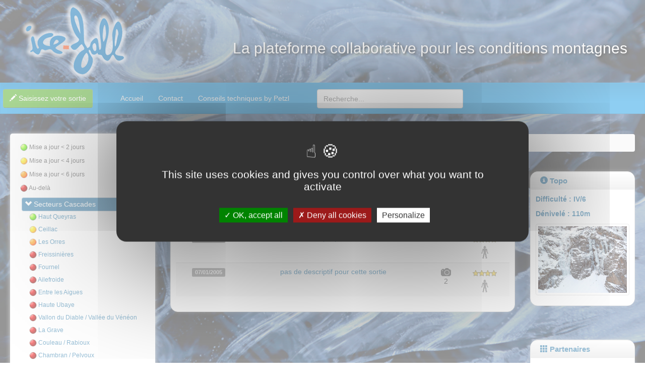

--- FILE ---
content_type: text/html; charset=utf-8
request_url: https://www.conditions.ice-fall.com/spots/cascades-freissinieres-hyper-chichin
body_size: 6136
content:
<!DOCTYPE html>
<meta content="width=device-width; initial-scale=1.0; maximum-scale=1.0; user-scalable=0", name="viewport">
<!-- paulirish.com/2008/conditional-stylesheets-vs-css-hacks-answer-neither/ -->
<!--[if lt IE 7 ]> <html lang="fr" class="no-js ie6"> <![endif]-->
<!--[if IE 7 ]>    <html lang="fr" class="no-js ie7"> <![endif]-->
<!--[if IE 8 ]>    <html lang="fr" class="no-js ie8"> <![endif]-->
<!--[if IE 9 ]>    <html lang="fr" class="no-js ie9"> <![endif]-->
<!--[if (gt IE 9)|!(IE)]><!--> <html lang="fr" class="no-js"> <!--<![endif]-->

  <meta charset='utf-8' />
<!--[if IE]><meta http-equiv="X-UA-Compatible" content="IE=edge,chrome=1" /><![endif]-->
<title>Conditions de glace Ice-Fall</title>


<link rel="stylesheet" media="screen" href="/assets/application-8a057f00bc0e479353df217c45b745e3b0c05274844f4db1b911435db4efff7b.css" />
    <style type="text/css">
      @media only screen and (min-width: 768px) {
        .with_background {
          background: url("/background.jpg") no-repeat center center fixed; 
          -webkit-background-size: cover;
          -moz-background-size: cover;
          -o-background-size: cover;
          background-size: cover;
        }
      }
    </style>
<link rel="stylesheet" media="screen" href="/assets/refinery/site_bar-ed88f4ccd8187ebd3103067de95115c21464c7dba725538d997fde22bd8ee5ab.css" />


<script src="/assets/modernizr-min-b059eb9aeea1e58c3f30e966701353a7cd8dabc6320f147aeae719efc2506cb2.js"></script>

<!-- Google tag (gtag.js) -->
<script async src="https://www.googletagmanager.com/gtag/js?id=G-0NQMS6WE6E"></script>
<script>
  window.dataLayer = window.dataLayer || [];
  function gtag(){dataLayer.push(arguments);}
  gtag('js', new Date());

  gtag('config', 'G-0NQMS6WE6E');
</script>

  <body class="with_background">
    <br/>
    <div id="top-header" class="container-fluid">
  <div class=" row">
    
    <div id="top-header-logo" class="col-lg-3 col-sm-3">
      <a href="/"><img style="margin-top:-15px;" src="/assets/logo-conditions-ice-fall-a7ffe518ac194a55b8681fe812f094765966709ebeaa8e33b8f0f0c480c12d9b.png" alt="Logo conditions ice fall a7ffe518ac194a55b8681fe812f094765966709ebeaa8e33b8f0f0c480c12d9b" /></a>
    </div>
    <div id="top-header-blocks" class="col-lg-9 col-sm-9 text-right">
          <h2 style="margin:0;padding:0;color:#fff;margin-right:20px;margin-top:60px;text-shadow: 2px 2px 4px #000000;">
            La plateforme collaborative pour les conditions montagnes
          </h2>
    </div>
  </div>
</div>
    <div class="navbar navbar-default" role="navigation">
  <div class="navbar-inner">
    <button type="button" class="navbar-toggle pull-left animated flip">
        <span class="sr-only">MENU</span>
        <span class="icon-bar"></span>
        <span class="icon-bar"></span>
        <span class="icon-bar"></span>
    </button>


    <div class="btn-group pull-left">                
      <a class="btn btn-success btn-add-course blinkingbtn" href="/sorties/new">
        <i class="glyphicon glyphicon-pencil"></i>
        <span class="hidden-sm hidden-xs">Saisissez votre sortie</span>
</a>    </div>

    <div id="main-navigation" class=""><ul class="collapse navbar-collapse nav navbar-nav top-menu"><li class="first"><a href="/">Accueil</a></li><li><a href="/contact">Contact</a></li><li class="last"><a target="_blank" href="https://www.petzl.com/FR/fr/Sport/Escalade-sur-glace">Conseils techniques by Petzl</a></li></ul></div>         


    <form id="mod-finder-searchform" class="navbar-search pull-left  col-md-3" action="/search" accept-charset="UTF-8" method="post"><input name="utf8" type="hidden" value="&#x2713;" /><input type="hidden" name="authenticity_token" value="HmqA/ffs9Lzl3dDAK0/Cm1MMjEFv5tdQafIO8dQrJ2MYXrMoUHrhBQbkzKDmUQgMchIRldfrlIMf1pAbsXnJmw==" />      <input type="search" name="query" id="query" placeholder="Recherche..." class="search-query form-control col-md-12" />
</form>

  </div>
</div>

    <div class="ch-container">
      <div class="row">                    
        <div class="col-sm-3 col-lg-3">
          <br/>
          
<div class="sidebar-nav">
  <div class="nav-canvas">
    <div class="nav-sm nav nav-stacked">                
    </div>
    <br/>
    <div style="margin-left:20px;margin-right:20px;">
    <p><img src="/assets/green-light-d8e6bf597645ae064e3439d88ca4cf0dbaec76c0c8a2b08780ad23fc9a7c8b73.png" alt="Green light d8e6bf597645ae064e3439d88ca4cf0dbaec76c0c8a2b08780ad23fc9a7c8b73" width="15" height="15" /> Mise a jour < 2 jours</p>
    <p><img src="/assets/orange-light-1071748142b2a1621b2adf5424fc0646eccdc9b7560c61f81a7051f95f7a09f3.png" alt="Orange light 1071748142b2a1621b2adf5424fc0646eccdc9b7560c61f81a7051f95f7a09f3" width="15" height="15" /> Mise a jour < 4 jours</p>
    <p><img src="/assets/brown-light-e433293feac357ded5a0f2a1e47b87661cb021b5efc934c71ec87bade78f41b2.png" alt="Brown light e433293feac357ded5a0f2a1e47b87661cb021b5efc934c71ec87bade78f41b2" width="15" height="15" /> Mise a jour < 6 jours</p>
    <p><img src="/assets/red-light-161a97e5e264d286604da72b075b0052d653023986cf42cf4cb6979bc8118c2d.png" alt="Red light 161a97e5e264d286604da72b075b0052d653023986cf42cf4cb6979bc8118c2d" width="15" height="15" /> Au-delà</p>
    </div>

    <ul class="nav nav-pills nav-stacked main-menu">
      
          <li class="accordion active">
            <a href="#"><i class="glyphicon glyphicon-chevron-down"></i>&nbsp;<span>Secteurs Cascades</span></a>
            <ul class="nav nav-pills nav-stacked">
                <li>
                  <a href="/secteurs/cascades-haut-queyras">
                    <img src="/assets/green-light-d8e6bf597645ae064e3439d88ca4cf0dbaec76c0c8a2b08780ad23fc9a7c8b73.png" alt="Green light d8e6bf597645ae064e3439d88ca4cf0dbaec76c0c8a2b08780ad23fc9a7c8b73" />
                    Haut Queyras
</a>                </li>
                <li>
                  <a href="/secteurs/cascades-ceillac">
                    <img src="/assets/orange-light-1071748142b2a1621b2adf5424fc0646eccdc9b7560c61f81a7051f95f7a09f3.png" alt="Orange light 1071748142b2a1621b2adf5424fc0646eccdc9b7560c61f81a7051f95f7a09f3" />
                    Ceillac
</a>                </li>
                <li>
                  <a href="/secteurs/cascades-les-orres">
                    <img src="/assets/brown-light-e433293feac357ded5a0f2a1e47b87661cb021b5efc934c71ec87bade78f41b2.png" alt="Brown light e433293feac357ded5a0f2a1e47b87661cb021b5efc934c71ec87bade78f41b2" />
                    Les Orres
</a>                </li>
                <li>
                  <a href="/secteurs/cascades-freissinieres">
                    <img src="/assets/red-light-161a97e5e264d286604da72b075b0052d653023986cf42cf4cb6979bc8118c2d.png" alt="Red light 161a97e5e264d286604da72b075b0052d653023986cf42cf4cb6979bc8118c2d" />
                    Freissinières
</a>                </li>
                <li>
                  <a href="/secteurs/cascades-fournel">
                    <img src="/assets/red-light-161a97e5e264d286604da72b075b0052d653023986cf42cf4cb6979bc8118c2d.png" alt="Red light 161a97e5e264d286604da72b075b0052d653023986cf42cf4cb6979bc8118c2d" />
                    Fournel
</a>                </li>
                <li>
                  <a href="/secteurs/cascades-ailefroide">
                    <img src="/assets/red-light-161a97e5e264d286604da72b075b0052d653023986cf42cf4cb6979bc8118c2d.png" alt="Red light 161a97e5e264d286604da72b075b0052d653023986cf42cf4cb6979bc8118c2d" />
                    Ailefroide
</a>                </li>
                <li>
                  <a href="/secteurs/cascades-entre-les-aigues">
                    <img src="/assets/red-light-161a97e5e264d286604da72b075b0052d653023986cf42cf4cb6979bc8118c2d.png" alt="Red light 161a97e5e264d286604da72b075b0052d653023986cf42cf4cb6979bc8118c2d" />
                    Entre les Aigues
</a>                </li>
                <li>
                  <a href="/secteurs/cascades-haute-ubaye">
                    <img src="/assets/red-light-161a97e5e264d286604da72b075b0052d653023986cf42cf4cb6979bc8118c2d.png" alt="Red light 161a97e5e264d286604da72b075b0052d653023986cf42cf4cb6979bc8118c2d" />
                    Haute Ubaye
</a>                </li>
                <li>
                  <a href="/secteurs/cascades-vallon-du-diable-vallee-du-veneon">
                    <img src="/assets/red-light-161a97e5e264d286604da72b075b0052d653023986cf42cf4cb6979bc8118c2d.png" alt="Red light 161a97e5e264d286604da72b075b0052d653023986cf42cf4cb6979bc8118c2d" />
                    Vallon du Diable / Vallée du Vénéon
</a>                </li>
                <li>
                  <a href="/secteurs/cascades-la-grave">
                    <img src="/assets/red-light-161a97e5e264d286604da72b075b0052d653023986cf42cf4cb6979bc8118c2d.png" alt="Red light 161a97e5e264d286604da72b075b0052d653023986cf42cf4cb6979bc8118c2d" />
                    La Grave
</a>                </li>
                <li>
                  <a href="/secteurs/cascades-couleau-rabioux">
                    <img src="/assets/red-light-161a97e5e264d286604da72b075b0052d653023986cf42cf4cb6979bc8118c2d.png" alt="Red light 161a97e5e264d286604da72b075b0052d653023986cf42cf4cb6979bc8118c2d" />
                    Couleau / Rabioux
</a>                </li>
                <li>
                  <a href="/secteurs/cascades-chambran-pelvoux">
                    <img src="/assets/red-light-161a97e5e264d286604da72b075b0052d653023986cf42cf4cb6979bc8118c2d.png" alt="Red light 161a97e5e264d286604da72b075b0052d653023986cf42cf4cb6979bc8118c2d" />
                    Chambran / Pelvoux
</a>                </li>
                <li>
                  <a href="/secteurs/cascades-val-d-escreins">
                    <img src="/assets/red-light-161a97e5e264d286604da72b075b0052d653023986cf42cf4cb6979bc8118c2d.png" alt="Red light 161a97e5e264d286604da72b075b0052d653023986cf42cf4cb6979bc8118c2d" />
                    Val d&#39;Escreins
</a>                </li>
                <li>
                  <a href="/secteurs/cascades-val-de-cogne">
                    <img src="/assets/red-light-161a97e5e264d286604da72b075b0052d653023986cf42cf4cb6979bc8118c2d.png" alt="Red light 161a97e5e264d286604da72b075b0052d653023986cf42cf4cb6979bc8118c2d" />
                    Val de Cogne
</a>                </li>
                <li>
                  <a href="/secteurs/cascades-crevoux">
                    <img src="/assets/red-light-161a97e5e264d286604da72b075b0052d653023986cf42cf4cb6979bc8118c2d.png" alt="Red light 161a97e5e264d286604da72b075b0052d653023986cf42cf4cb6979bc8118c2d" />
                    Crévoux
</a>                </li>
                <li>
                  <a href="/secteurs/cascades-val-d-argentera">
                    <img src="/assets/red-light-161a97e5e264d286604da72b075b0052d653023986cf42cf4cb6979bc8118c2d.png" alt="Red light 161a97e5e264d286604da72b075b0052d653023986cf42cf4cb6979bc8118c2d" />
                    Val d&#39;Argentera
</a>                </li>
                <li>
                  <a href="/secteurs/cascades-cervieres">
                    <img src="/assets/red-light-161a97e5e264d286604da72b075b0052d653023986cf42cf4cb6979bc8118c2d.png" alt="Red light 161a97e5e264d286604da72b075b0052d653023986cf42cf4cb6979bc8118c2d" />
                    Cervières
</a>                </li>
                <li>
                  <a href="/secteurs/cascades-vallee-guisane-durance">
                    <img src="/assets/red-light-161a97e5e264d286604da72b075b0052d653023986cf42cf4cb6979bc8118c2d.png" alt="Red light 161a97e5e264d286604da72b075b0052d653023986cf42cf4cb6979bc8118c2d" />
                    Vallée Guisane / Durance
</a>                </li>
                <li>
                  <a href="/secteurs/cascades-l-aup-martin">
                    <img src="/assets/red-light-161a97e5e264d286604da72b075b0052d653023986cf42cf4cb6979bc8118c2d.png" alt="Red light 161a97e5e264d286604da72b075b0052d653023986cf42cf4cb6979bc8118c2d" />
                    L&#39;Aup Martin
</a>                </li>
                <li>
                  <a href="/secteurs/cascades-vallee-de-reallon-serre-reyna">
                    <img src="/assets/red-light-161a97e5e264d286604da72b075b0052d653023986cf42cf4cb6979bc8118c2d.png" alt="Red light 161a97e5e264d286604da72b075b0052d653023986cf42cf4cb6979bc8118c2d" />
                    Vallée de Réallon / Serre Reyna
</a>                </li>
            </ul>
          </li>

     
        <li class="accordion active">
          <a href="#"><i class="glyphicon glyphicon-chevron-down"></i>&nbsp;<span>Secteurs Couloirs</span></a>
          <ul class="nav nav-pills nav-stacked">
              <li>
                <a href="/secteurs/couloirs-queyras">                  
                  <img src="/assets/red-light-161a97e5e264d286604da72b075b0052d653023986cf42cf4cb6979bc8118c2d.png" alt="Red light 161a97e5e264d286604da72b075b0052d653023986cf42cf4cb6979bc8118c2d" />
                  Queyras
</a>              </li> 
              <li>
                <a href="/secteurs/couloirs-ailefroide-vallon-du-sele">                  
                  <img src="/assets/red-light-161a97e5e264d286604da72b075b0052d653023986cf42cf4cb6979bc8118c2d.png" alt="Red light 161a97e5e264d286604da72b075b0052d653023986cf42cf4cb6979bc8118c2d" />
                  Ailefroide/vallon du Sélé
</a>              </li> 
              <li>
                <a href="/secteurs/couloirs-glacier-noir">                  
                  <img src="/assets/red-light-161a97e5e264d286604da72b075b0052d653023986cf42cf4cb6979bc8118c2d.png" alt="Red light 161a97e5e264d286604da72b075b0052d653023986cf42cf4cb6979bc8118c2d" />
                  Glacier Noir
</a>              </li> 
              <li>
                <a href="/secteurs/couloirs-glacier-d-arsine">                  
                  <img src="/assets/red-light-161a97e5e264d286604da72b075b0052d653023986cf42cf4cb6979bc8118c2d.png" alt="Red light 161a97e5e264d286604da72b075b0052d653023986cf42cf4cb6979bc8118c2d" />
                  Glacier d&#39;Arsine
</a>              </li> 
              <li>
                <a href="/secteurs/couloirs-glacier-blanc">                  
                  <img src="/assets/red-light-161a97e5e264d286604da72b075b0052d653023986cf42cf4cb6979bc8118c2d.png" alt="Red light 161a97e5e264d286604da72b075b0052d653023986cf42cf4cb6979bc8118c2d" />
                  Glacier Blanc
</a>              </li> 
              <li>
                <a href="/secteurs/couloirs-plate-des-agneaux">                  
                  <img src="/assets/red-light-161a97e5e264d286604da72b075b0052d653023986cf42cf4cb6979bc8118c2d.png" alt="Red light 161a97e5e264d286604da72b075b0052d653023986cf42cf4cb6979bc8118c2d" />
                  Plate des Agneaux
</a>              </li> 
              <li>
                <a href="/secteurs/couloirs-ubaye">                  
                  <img src="/assets/red-light-161a97e5e264d286604da72b075b0052d653023986cf42cf4cb6979bc8118c2d.png" alt="Red light 161a97e5e264d286604da72b075b0052d653023986cf42cf4cb6979bc8118c2d" />
                  Ubaye
</a>              </li> 
              <li>
                <a href="/secteurs/couloirs-valgaudemar">                  
                  <img src="/assets/red-light-161a97e5e264d286604da72b075b0052d653023986cf42cf4cb6979bc8118c2d.png" alt="Red light 161a97e5e264d286604da72b075b0052d653023986cf42cf4cb6979bc8118c2d" />
                  Valgaudemar
</a>              </li> 
              <li>
                <a href="/secteurs/couloirs-petit-tabuc">                  
                  <img src="/assets/red-light-161a97e5e264d286604da72b075b0052d653023986cf42cf4cb6979bc8118c2d.png" alt="Red light 161a97e5e264d286604da72b075b0052d653023986cf42cf4cb6979bc8118c2d" />
                  Petit Tabuc
</a>              </li> 
              <li>
                <a href="/secteurs/couloirs-la-berarde">                  
                  <img src="/assets/red-light-161a97e5e264d286604da72b075b0052d653023986cf42cf4cb6979bc8118c2d.png" alt="Red light 161a97e5e264d286604da72b075b0052d653023986cf42cf4cb6979bc8118c2d" />
                  La Berarde
</a>              </li> 
              <li>
                <a href="/secteurs/couloirs-la-meije-le-rateau">                  
                  <img src="/assets/red-light-161a97e5e264d286604da72b075b0052d653023986cf42cf4cb6979bc8118c2d.png" alt="Red light 161a97e5e264d286604da72b075b0052d653023986cf42cf4cb6979bc8118c2d" />
                  La Meije/Le Rateau
</a>              </li> 
              <li>
                <a href="/secteurs/couloirs-les-bans-versant-vallouise">                  
                  <img src="/assets/red-light-161a97e5e264d286604da72b075b0052d653023986cf42cf4cb6979bc8118c2d.png" alt="Red light 161a97e5e264d286604da72b075b0052d653023986cf42cf4cb6979bc8118c2d" />
                  Les Bans versant vallouise
</a>              </li> 
              <li>
                <a href="/secteurs/couloirs-bonne-pierre">                  
                  <img src="/assets/red-light-161a97e5e264d286604da72b075b0052d653023986cf42cf4cb6979bc8118c2d.png" alt="Red light 161a97e5e264d286604da72b075b0052d653023986cf42cf4cb6979bc8118c2d" />
                  Bonne Pierre
</a>              </li> 
          </ul>
        </li>


          <li class="accordion active">
            <a href="#"><i class="glyphicon glyphicon-chevron-down"></i>&nbsp;<span>Secteurs Goulottes</span></a>
            <ul class="nav nav-pills nav-stacked">                            
                <li>
                  <a href="/secteurs/goulottes-ste-marguerite-tabuc-guisane-combeynot">
                    <img src="/assets/red-light-161a97e5e264d286604da72b075b0052d653023986cf42cf4cb6979bc8118c2d.png" alt="Red light 161a97e5e264d286604da72b075b0052d653023986cf42cf4cb6979bc8118c2d" />
                    Ste Marguerite-Tabuc-Guisane-Combeynot
</a>                </li>
                <li>
                  <a href="/secteurs/goulottes-ailefroide-vallon-du-sele">
                    <img src="/assets/red-light-161a97e5e264d286604da72b075b0052d653023986cf42cf4cb6979bc8118c2d.png" alt="Red light 161a97e5e264d286604da72b075b0052d653023986cf42cf4cb6979bc8118c2d" />
                    Ailefroide/Vallon du Sélé
</a>                </li>
                <li>
                  <a href="/secteurs/goulottes-la-berarde">
                    <img src="/assets/red-light-161a97e5e264d286604da72b075b0052d653023986cf42cf4cb6979bc8118c2d.png" alt="Red light 161a97e5e264d286604da72b075b0052d653023986cf42cf4cb6979bc8118c2d" />
                    La Bérarde
</a>                </li>
                <li>
                  <a href="/secteurs/goulottes-queyras">
                    <img src="/assets/red-light-161a97e5e264d286604da72b075b0052d653023986cf42cf4cb6979bc8118c2d.png" alt="Red light 161a97e5e264d286604da72b075b0052d653023986cf42cf4cb6979bc8118c2d" />
                    Queyras
</a>                </li>
                <li>
                  <a href="/secteurs/goulottes-divers">
                    <img src="/assets/red-light-161a97e5e264d286604da72b075b0052d653023986cf42cf4cb6979bc8118c2d.png" alt="Red light 161a97e5e264d286604da72b075b0052d653023986cf42cf4cb6979bc8118c2d" />
                    Divers
</a>                </li>
                <li>
                  <a href="/secteurs/goulottes-valgaudemar">
                    <img src="/assets/red-light-161a97e5e264d286604da72b075b0052d653023986cf42cf4cb6979bc8118c2d.png" alt="Red light 161a97e5e264d286604da72b075b0052d653023986cf42cf4cb6979bc8118c2d" />
                    Valgaudemar
</a>                </li>
                <li>
                  <a href="/secteurs/goulottes-glacier-d-arsine">
                    <img src="/assets/red-light-161a97e5e264d286604da72b075b0052d653023986cf42cf4cb6979bc8118c2d.png" alt="Red light 161a97e5e264d286604da72b075b0052d653023986cf42cf4cb6979bc8118c2d" />
                    Glacier d&#39;Arsine
</a>                </li>
                <li>
                  <a href="/secteurs/goulottes-glacier-noir">
                    <img src="/assets/red-light-161a97e5e264d286604da72b075b0052d653023986cf42cf4cb6979bc8118c2d.png" alt="Red light 161a97e5e264d286604da72b075b0052d653023986cf42cf4cb6979bc8118c2d" />
                    Glacier Noir
</a>                </li>
                <li>
                  <a href="/secteurs/goulottes-plate-des-agneaux">
                    <img src="/assets/red-light-161a97e5e264d286604da72b075b0052d653023986cf42cf4cb6979bc8118c2d.png" alt="Red light 161a97e5e264d286604da72b075b0052d653023986cf42cf4cb6979bc8118c2d" />
                    Plate des Agneaux
</a>                </li>
                <li>
                  <a href="/secteurs/goulottes-glacier-blanc">
                    <img src="/assets/red-light-161a97e5e264d286604da72b075b0052d653023986cf42cf4cb6979bc8118c2d.png" alt="Red light 161a97e5e264d286604da72b075b0052d653023986cf42cf4cb6979bc8118c2d" />
                    Glacier Blanc 
</a>                </li>
                <li>
                  <a href="/secteurs/goulottes-la-meije-rateau-nord">
                    <img src="/assets/red-light-161a97e5e264d286604da72b075b0052d653023986cf42cf4cb6979bc8118c2d.png" alt="Red light 161a97e5e264d286604da72b075b0052d653023986cf42cf4cb6979bc8118c2d" />
                    La Meije - Rateau Nord
</a>                </li>
                <li>
                  <a href="/secteurs/goulottes-le-pave">
                    <img src="/assets/red-light-161a97e5e264d286604da72b075b0052d653023986cf42cf4cb6979bc8118c2d.png" alt="Red light 161a97e5e264d286604da72b075b0052d653023986cf42cf4cb6979bc8118c2d" />
                    Le Pave
</a>                </li>
                <li>
                  <a href="/secteurs/goulottes-les-bans-versant-vallouise">
                    <img src="/assets/red-light-161a97e5e264d286604da72b075b0052d653023986cf42cf4cb6979bc8118c2d.png" alt="Red light 161a97e5e264d286604da72b075b0052d653023986cf42cf4cb6979bc8118c2d" />
                    Les Bans versant Vallouise
</a>                </li>
                <li>
                  <a href="/secteurs/goulottes-la-pilatte">
                    <img src="/assets/red-light-161a97e5e264d286604da72b075b0052d653023986cf42cf4cb6979bc8118c2d.png" alt="Red light 161a97e5e264d286604da72b075b0052d653023986cf42cf4cb6979bc8118c2d" />
                    La Pilatte
</a>                </li>
                <li>
                  <a href="/secteurs/goulottes-la-selle">
                    <img src="/assets/red-light-161a97e5e264d286604da72b075b0052d653023986cf42cf4cb6979bc8118c2d.png" alt="Red light 161a97e5e264d286604da72b075b0052d653023986cf42cf4cb6979bc8118c2d" />
                    La Selle
</a>                </li>
                <li>
                  <a href="/secteurs/goulottes-ubaye">
                    <img src="/assets/red-light-161a97e5e264d286604da72b075b0052d653023986cf42cf4cb6979bc8118c2d.png" alt="Red light 161a97e5e264d286604da72b075b0052d653023986cf42cf4cb6979bc8118c2d" />
                    Ubaye
</a>                </li>
                <li>
                  <a href="/secteurs/goulottes-bonne-pierre">
                    <img src="/assets/red-light-161a97e5e264d286604da72b075b0052d653023986cf42cf4cb6979bc8118c2d.png" alt="Red light 161a97e5e264d286604da72b075b0052d653023986cf42cf4cb6979bc8118c2d" />
                    Bonne Pierre
</a>                </li>
                <li>
                  <a href="/secteurs/goulottes-autres-massifs">
                    <img src="/assets/red-light-161a97e5e264d286604da72b075b0052d653023986cf42cf4cb6979bc8118c2d.png" alt="Red light 161a97e5e264d286604da72b075b0052d653023986cf42cf4cb6979bc8118c2d" />
                    Autres Massifs
</a>                </li>
            </ul>
          </li>

    </ul>                    
  </div>
</div>

        </div>
        <div id="content" class="col-lg-9 col-sm-9">
              
<div class="row">
  <div id="content" class="col-lg-12 col-sm-12">
    <ul class="breadcrumb">
      <li><a href="/">Accueil</a></li>
      <li><a href="/secteurs/cascades-freissinieres">Secteur cascades Freissinières</a></li>
      <li><a href="/spots/cascades-freissinieres-hyper-chichin">Hyper Chichin</a></li>

    </ul>
  </div>
</div>

<div class="row">
  <div id="content" class="col-lg-9 col-sm-9">


    <div class="row">
      <div class="box col-md-12 content-box-top-margin">

        <div class="box-inner">
          <div class="box-header well" data-original-title="">
            <h2><i class="glyphicon glyphicon-th-list"></i>&nbsp;&nbsp;Hyper Chichin - 3 sorties cascades</h2>
          </div>
          <div id="no-more-tables" class="box-content">
            <table class="table table-striped bootstrap-datatable datatable responsive">
              <tbody>

                  <tr>
                    <td align="center">
                      <span class="label label-default">16/02/2023</span>
                    </td>
                    <td align="center">
                        <a href="/sorties/cascades-freissinieres-hyper-chichin-dffdd584-72a7-4a98-8ae6-fd3a3b5b2074">Belle glace bleu !</a>
                    </td>
                    
                    <td align="center">
                        <br/>
                    </td>

                    <td align="center">

                        <img src="/assets/photos-09686f74d1078260d12c47d403a50cde5cbe18ab54fafdbaaad75ca8128ee4cb.png" alt="Photos 09686f74d1078260d12c47d403a50cde5cbe18ab54fafdbaaad75ca8128ee4cb" /><br/>2
                    </td>

                    <td align="center"> 
                      <img alt="de visu" title="de visu" src="/assets/conditions-6-40064b81c7dc65e9c4dc0bba2367d02c2fc11cc9cc46f174efa0d0ce02d120af.png" />
                      <br/>
                      <img alt="personne" title="personne" src="/assets/frequentation-0-8441d0f140f69dc8cc8f2ce3e257f7f5ebc7beedbc42587d03d896bab453ff96.png" />
                    </td>  
                  </tr>
                  <tr>
                    <td align="center">
                      <span class="label label-default">13/01/2005</span>
                    </td>
                    <td align="center">
                        <a href="/sorties/cascades-freissinieres-hyper-chichin-3450">pas de descriptif pour cette sortie</a>
                    </td>
                    
                    <td align="center">
                        <br/>
                    </td>

                    <td align="center">

                        <br/>
                    </td>

                    <td align="center"> 
                      <img alt="en condition" title="en condition" src="/assets/conditions-3-f8314d02c7edd6a2f1f067b0d9b7f05ee63598a2536f2248d848f14c99603cad.png" />
                      <br/>
                      <img alt="personne" title="personne" src="/assets/frequentation-0-8441d0f140f69dc8cc8f2ce3e257f7f5ebc7beedbc42587d03d896bab453ff96.png" />
                    </td>  
                  </tr>
                  <tr>
                    <td align="center">
                      <span class="label label-default">07/01/2005</span>
                    </td>
                    <td align="center">
                        <a href="/sorties/cascades-freissinieres-hyper-chichin-3374">pas de descriptif pour cette sortie</a>
                    </td>
                    
                    <td align="center">
                        <br/>
                    </td>

                    <td align="center">

                        <img src="/assets/photos-09686f74d1078260d12c47d403a50cde5cbe18ab54fafdbaaad75ca8128ee4cb.png" alt="Photos 09686f74d1078260d12c47d403a50cde5cbe18ab54fafdbaaad75ca8128ee4cb" /><br/>2
                    </td>

                    <td align="center"> 
                      <img alt="en condition" title="en condition" src="/assets/conditions-3-f8314d02c7edd6a2f1f067b0d9b7f05ee63598a2536f2248d848f14c99603cad.png" />
                      <br/>
                      <img alt="personne" title="personne" src="/assets/frequentation-0-8441d0f140f69dc8cc8f2ce3e257f7f5ebc7beedbc42587d03d896bab453ff96.png" />
                    </td>  
                  </tr>
              </tbody>
            </table>
          </div>
        </div>


      </div>
    </div>





  </div>

  <div class="col-lg-3 col-sm-3">

    <br/>
    <div class="row">
      <div class="box col-md-12 right-box-top-margin">

        <div class="box-inner">
          <div class="box-header well" data-original-title="">
            <h2><i class="glyphicon glyphicon-info-sign"></i> Topo</h2>
          </div>
          <div class="box-content">
            <p class="fat-blue"><b>Difficulté : IV/6</b></p>
            <p class="fat-blue"><b>Dénivelé : 110m</b></p>                    
 
              <p style="text-align:center;">
                <a target="_blank" rel="prettyPhoto[spot]" title="Hyper Chichin" href="/system/images/W1siZiIsIjIwMTYvMDEvMTIvMTYvMjMvMTIvMjg4LzA1XzAxXzA3SHlwZXJDaGljaGluLmpwZyJdXQ/05-01-07HyperChichin.jpg"><img title="Hyper Chichin" alt="Hyper Chichin" class="thumbnail photo-spot" src="/system/images/W1siZiIsIjIwMTYvMDEvMTIvMTYvMjMvMTIvMjg4LzA1XzAxXzA3SHlwZXJDaGljaGluLmpwZyJdXQ/05-01-07HyperChichin.jpg" /></a>
              </p> 
          </div>
        </div>

      </div>
    </div>



    <br/>
    <br/>
    <br/>
    <div class="box-inner">
      <div class="box-header well">
        <h2><i class="glyphicon glyphicon-th"></i> Partenaires</h2>
      </div>  
      <div class="box-content">
        <p class="text-align-center"><a target="_blank" title="https://www.petzl.com/INT/fr/Sport#.VqpvN1Ln0wg" href="https://www.petzl.com/INT/fr/Sport#.VqpvN1Ln0wg"><img data-rel="225x255" alt="Logo Petzl" title="Logo Petzl" src="/system/images/W1siZiIsIjIwMTYvMDIvMDkvMTYvMzAvMTYvNjA5L2xvZ29fcGV0emwuanBnIl0sWyJwIiwidGh1bWIiLCIyMjV4MjU1PiJdLFsicCIsInN0cmlwIl1d/logo-petzl.jpg" width="150" height="90" /></a>
</p>

      </div>
    </div>    



  </div>
</div>




        </div>
      </div>      
    </div><!--/.fluid-container-->   
    <br/><br/><br/>
<footer class="footer">
  <div class="row">
  
  <p class="col-md-6 col-sm-6 col-xs-12 copyright">
    <a target="_blank" href="http://www.alpineo.com"><img src="/assets/logo-alpineo-145-dd778469d7c1f6f1e5c259e1319eb2609e74a918a081dc40491cf8e0874c1c9b.png" alt="Logo alpineo 145 dd778469d7c1f6f1e5c259e1319eb2609e74a918a081dc40491cf8e0874c1c9b" /></a>
    &nbsp;&nbsp;&nbsp;&nbsp;&nbsp;&nbsp;
    <a target="_blank" href="http://www.ice-fall.com"><img src="/assets/logo-icefall-145-ca236a862d863e3e33ccfb6e816ec81f3c8ba0ef5412783b62da1ae1fd9953b1.png" alt="Logo icefall 145 ca236a862d863e3e33ccfb6e816ec81f3c8ba0ef5412783b62da1ae1fd9953b1" /></a>
  </p>
  
  <p class="col-md-6 col-sm-6 col-xs-12 powered-by">
    <br/><br/><br/>
    <a href="/contact">Contactez nous</a>
    &nbsp;&nbsp;&nbsp;
    <a href="/mentions-legales">Mentions légales</a>
    &nbsp;&nbsp;&nbsp;
    <a href="/sitemap.xml">Plan du site</a>
    &nbsp;&nbsp;&nbsp;
    <a alt="Agence web Net-Rezo : sites internet, e-commerce, mobile et réseaux sociaux" title="Agence web Net-Rezo : sites internet, e-commerce, mobile et réseaux sociaux" target="_blank" href="http://www.netrezo.com/fr">Agence Web Net-Rezo</a>
  </p>

  </div>
</footer>






    <!-- FOOTER -->
    <footer>

      <div class="socials">
        <a href="#" class="social fa fa-facebook"></a>
        <a href="#" class="social fa fa-twitter"></a>
        <a href="#" class="social fa fa-google-plus"></a>
        <a href="#" class="social fa fa-linkedin"></a>
      </div>

    </footer>
    <!-- /FOOTER --> 
    <script src="/assets/application-f6ade58c90878bf71b57f4b03c653c8cbabee8677adff06bfbe065c507238c01.js"></script>
    


<script type="text/javascript" src="/tarteaucitron/tarteaucitron.js"></script>

        <script type="text/javascript">
        tarteaucitron.init({
    	  "privacyUrl": "", /* Privacy policy url */

    	  "hashtag": "#tarteaucitron", /* Open the panel with this hashtag */
    	  "cookieName": "tarteaucitron", /* Cookie name */
    
    	  "orientation": "middle", /* Banner position (top - bottom) */
                           
    	  "showAlertSmall": false, /* Show the small banner on bottom right */
    	  "cookieslist": false, /* Show the cookie list */
                           
          "closePopup": false, /* Show a close X on the banner */

          "showIcon": true, /* Show cookie icon to manage cookies */
          "iconPosition": "BottomRight", /* BottomRight, BottomLeft, TopRight and TopLeft */

    	  "adblocker": false, /* Show a Warning if an adblocker is detected */
                           
          "DenyAllCta" : true, /* Show the deny all button */
          "AcceptAllCta" : true, /* Show the accept all button when highPrivacy on */
          "highPrivacy": true, /* HIGHLY RECOMMANDED Disable auto consent */
                           
    	  "handleBrowserDNTRequest": false, /* If Do Not Track == 1, disallow all */

    	  "removeCredit": false, /* Remove credit link */
    	  "moreInfoLink": true, /* Show more info link */

          "useExternalCss": false, /* If false, the tarteaucitron.css file will be loaded */
          "useExternalJs": false, /* If false, the tarteaucitron.js file will be loaded */

    	  //"cookieDomain": ".my-multisite-domaine.fr", /* Shared cookie for multisite */
                          
          "readmoreLink": "", /* Change the default readmore link */

          "mandatory": true, /* Show a message about mandatory cookies */
        });
        </script>

    
<!-- google analytics snippet from tarteaucitron.js -->

<script type="text/javascript">
  tarteaucitron.user.gajsUa = "UA-78440818-1";
  tarteaucitron.user.gajsMore = function () { ga('set', 'anonymizeIp', true);ga('set', 'forceSSL', true);/* add here your optionnal _ga.push() */ };
  (tarteaucitron.job = tarteaucitron.job || []).push('gajs');
</script>

<!-- End Google Analytics -->
    

    <script type="text/javascript">
      (tarteaucitron.job = tarteaucitron.job || []).push('recaptcha');
    </script>



  </body>
</html>

--- FILE ---
content_type: text/css; charset=utf-8
request_url: https://www.conditions.ice-fall.com/assets/application-8a057f00bc0e479353df217c45b745e3b0c05274844f4db1b911435db4efff7b.css
body_size: 24529
content:
@import url(https://fonts.googleapis.com/css?family=Shojumaru);article,nav,header,footer,aside,hgroup,section{display:block}div.fieldWithErrors{display:inline}#errorExplanation{border-top:3px solid #F27F7F;background:#FFBEBE;padding:10px}#errorExplanation,#errorExplanation *,.fieldWithErrors,.fieldWithErrors *{color:#9C2626}a img{border:0px none}a:focus{outline:none}.clearfix,section{display:inline-block}.clearfix:after,section:after{content:".";display:block;height:0;clear:both;visibility:hidden}.clearfix,section{display:block}.text-align-left{text-align:left}.text-align-center{text-align:center}.text-align-right{text-align:right}.text-align-justify{text-align:justify}.image-align-left{float:left;margin-right:6px;margin-bottom:6px}.image-align-right{float:right;margin-left:6px;margin-bottom:6px}.font-size-small{font-size:0.75em}.font-size-normal{font-size:1em}.font-size-large{font-size:1.25em}html{font-family:sans-serif}body{margin:0}article,aside,details,figcaption,figure,footer,header,hgroup,main,nav,section,summary{display:block}audio,canvas,progress,video{display:inline-block;vertical-align:baseline}audio:not([controls]){display:none;height:0}[hidden],template{display:none}a{background:transparent none repeat scroll 0 0}a:active,a:hover{outline:0 none}abbr[title]{border-bottom:1px dotted}b,strong{font-weight:bold}dfn{font-style:italic}h1{font-size:2em;margin:0.67em 0}mark{background:#ff0 none repeat scroll 0 0;color:#000}small{font-size:80%}sub,sup{font-size:75%;line-height:0;position:relative;vertical-align:baseline}sup{top:-0.5em}sub{bottom:-0.25em}img{border:0 none}svg:not(:root){overflow:hidden}figure{margin:1em 40px}hr{box-sizing:content-box;height:0}pre{overflow:auto}code,kbd,pre,samp{font-family:monospace,monospace;font-size:1em}button,input,optgroup,select,textarea{color:inherit;font:inherit;margin:0}button{overflow:visible}button,select{text-transform:none}button,html input[type="button"],input[type="reset"],input[type="submit"]{cursor:pointer}button[disabled],html input[disabled]{cursor:default}button::-moz-focus-inner,input::-moz-focus-inner{border:0 none;padding:0}input{line-height:normal}input[type="checkbox"],input[type="radio"]{box-sizing:border-box;padding:0}input[type="search"]{box-sizing:content-box}fieldset{border:1px solid #c0c0c0;margin:0 2px;padding:0.35em 0.625em 0.75em}legend{border:0 none;padding:0}textarea{overflow:auto}optgroup{font-weight:bold}table{border-collapse:collapse;border-spacing:0}td,th{padding:0}@media print{*{background:transparent none repeat scroll 0 0 !important;box-shadow:none !important;color:#000 !important;text-shadow:none !important}a,a:visited{text-decoration:underline}a[href]::after{content:" (" attr(href) ")"}abbr[title]::after{content:" (" attr(title) ")"}a[href^="javascript:"]::after,a[href^="#"]::after{content:""}pre,blockquote{border:1px solid #999;page-break-inside:avoid}thead{display:table-header-group}tr,img{page-break-inside:avoid}img{max-width:100% !important}h2,h3{page-break-after:avoid}select{background:#fff none repeat scroll 0 0 !important}.navbar{display:none}.table td,.table th{background-color:#fff !important}.btn>.caret,.dropup>.btn>.caret{border-top-color:#000 !important}.label{border:1px solid #000}.table{border-collapse:collapse !important}.table-bordered th,.table-bordered td{border:1px solid #ddd !important}}@font-face{font-family:"Glyphicons Halflings";src:url("/fonts/glyphicons-halflings-regular.eot?#iefix") format("embedded-opentype"),url("/fonts/glyphicons-halflings-regular.woff") format("woff"),url("/fonts/glyphicons-halflings-regular.ttf") format("truetype"),url("/fonts/glyphicons-halflings-regular.svg#glyphicons_halflingsregular") format("svg")}.glyphicon{-moz-osx-font-smoothing:grayscale;display:inline-block;font-family:"Glyphicons Halflings";font-style:normal;font-weight:normal;line-height:1;position:relative;top:1px}.glyphicon-asterisk::before{content:"*"}.glyphicon-plus::before{content:"+"}.glyphicon-euro::before{content:"€"}.glyphicon-minus::before{content:"−"}.glyphicon-cloud::before{content:"☁"}.glyphicon-envelope::before{content:"✉"}.glyphicon-pencil::before{content:"✏"}.glyphicon-glass::before{content:""}.glyphicon-music::before{content:""}.glyphicon-search::before{content:""}.glyphicon-heart::before{content:""}.glyphicon-star::before{content:""}.glyphicon-star-empty::before{content:""}.glyphicon-user::before{content:""}.glyphicon-film::before{content:""}.glyphicon-th-large::before{content:""}.glyphicon-th::before{content:""}.glyphicon-th-list::before{content:""}.glyphicon-ok::before{content:""}.glyphicon-remove::before{content:""}.glyphicon-zoom-in::before{content:""}.glyphicon-zoom-out::before{content:""}.glyphicon-off::before{content:""}.glyphicon-signal::before{content:""}.glyphicon-cog::before{content:""}.glyphicon-trash::before{content:""}.glyphicon-home::before{content:""}.glyphicon-file::before{content:""}.glyphicon-time::before{content:""}.glyphicon-road::before{content:""}.glyphicon-download-alt::before{content:""}.glyphicon-download::before{content:""}.glyphicon-upload::before{content:""}.glyphicon-inbox::before{content:""}.glyphicon-play-circle::before{content:""}.glyphicon-repeat::before{content:""}.glyphicon-refresh::before{content:""}.glyphicon-list-alt::before{content:""}.glyphicon-lock::before{content:""}.glyphicon-flag::before{content:""}.glyphicon-headphones::before{content:""}.glyphicon-volume-off::before{content:""}.glyphicon-volume-down::before{content:""}.glyphicon-volume-up::before{content:""}.glyphicon-qrcode::before{content:""}.glyphicon-barcode::before{content:""}.glyphicon-tag::before{content:""}.glyphicon-tags::before{content:""}.glyphicon-book::before{content:""}.glyphicon-bookmark::before{content:""}.glyphicon-print::before{content:""}.glyphicon-camera::before{content:""}.glyphicon-font::before{content:""}.glyphicon-bold::before{content:""}.glyphicon-italic::before{content:""}.glyphicon-text-height::before{content:""}.glyphicon-text-width::before{content:""}.glyphicon-align-left::before{content:""}.glyphicon-align-center::before{content:""}.glyphicon-align-right::before{content:""}.glyphicon-align-justify::before{content:""}.glyphicon-list::before{content:""}.glyphicon-indent-left::before{content:""}.glyphicon-indent-right::before{content:""}.glyphicon-facetime-video::before{content:""}.glyphicon-picture::before{content:""}.glyphicon-map-marker::before{content:""}.glyphicon-adjust::before{content:""}.glyphicon-tint::before{content:""}.glyphicon-edit::before{content:""}.glyphicon-share::before{content:""}.glyphicon-check::before{content:""}.glyphicon-move::before{content:""}.glyphicon-step-backward::before{content:""}.glyphicon-fast-backward::before{content:""}.glyphicon-backward::before{content:""}.glyphicon-play::before{content:""}.glyphicon-pause::before{content:""}.glyphicon-stop::before{content:""}.glyphicon-forward::before{content:""}.glyphicon-fast-forward::before{content:""}.glyphicon-step-forward::before{content:""}.glyphicon-eject::before{content:""}.glyphicon-chevron-left::before{content:""}.glyphicon-chevron-right::before{content:""}.glyphicon-plus-sign::before{content:""}.glyphicon-minus-sign::before{content:""}.glyphicon-remove-sign::before{content:""}.glyphicon-ok-sign::before{content:""}.glyphicon-question-sign::before{content:""}.glyphicon-info-sign::before{content:""}.glyphicon-screenshot::before{content:""}.glyphicon-remove-circle::before{content:""}.glyphicon-ok-circle::before{content:""}.glyphicon-ban-circle::before{content:""}.glyphicon-arrow-left::before{content:""}.glyphicon-arrow-right::before{content:""}.glyphicon-arrow-up::before{content:""}.glyphicon-arrow-down::before{content:""}.glyphicon-share-alt::before{content:""}.glyphicon-resize-full::before{content:""}.glyphicon-resize-small::before{content:""}.glyphicon-exclamation-sign::before{content:""}.glyphicon-gift::before{content:""}.glyphicon-leaf::before{content:""}.glyphicon-fire::before{content:""}.glyphicon-eye-open::before{content:""}.glyphicon-eye-close::before{content:""}.glyphicon-warning-sign::before{content:""}.glyphicon-plane::before{content:""}.glyphicon-calendar::before{content:""}.glyphicon-random::before{content:""}.glyphicon-comment::before{content:""}.glyphicon-magnet::before{content:""}.glyphicon-chevron-up::before{content:""}.glyphicon-chevron-down::before{content:""}.glyphicon-retweet::before{content:""}.glyphicon-shopping-cart::before{content:""}.glyphicon-folder-close::before{content:""}.glyphicon-folder-open::before{content:""}.glyphicon-resize-vertical::before{content:""}.glyphicon-resize-horizontal::before{content:""}.glyphicon-hdd::before{content:""}.glyphicon-bullhorn::before{content:""}.glyphicon-bell::before{content:""}.glyphicon-certificate::before{content:""}.glyphicon-thumbs-up::before{content:""}.glyphicon-thumbs-down::before{content:""}.glyphicon-hand-right::before{content:""}.glyphicon-hand-left::before{content:""}.glyphicon-hand-up::before{content:""}.glyphicon-hand-down::before{content:""}.glyphicon-circle-arrow-right::before{content:""}.glyphicon-circle-arrow-left::before{content:""}.glyphicon-circle-arrow-up::before{content:""}.glyphicon-circle-arrow-down::before{content:""}.glyphicon-globe::before{content:""}.glyphicon-wrench::before{content:""}.glyphicon-tasks::before{content:""}.glyphicon-filter::before{content:""}.glyphicon-briefcase::before{content:""}.glyphicon-fullscreen::before{content:""}.glyphicon-dashboard::before{content:""}.glyphicon-paperclip::before{content:""}.glyphicon-heart-empty::before{content:""}.glyphicon-link::before{content:""}.glyphicon-phone::before{content:""}.glyphicon-pushpin::before{content:""}.glyphicon-usd::before{content:""}.glyphicon-gbp::before{content:""}.glyphicon-sort::before{content:""}.glyphicon-sort-by-alphabet::before{content:""}.glyphicon-sort-by-alphabet-alt::before{content:""}.glyphicon-sort-by-order::before{content:""}.glyphicon-sort-by-order-alt::before{content:""}.glyphicon-sort-by-attributes::before{content:""}.glyphicon-sort-by-attributes-alt::before{content:""}.glyphicon-unchecked::before{content:""}.glyphicon-expand::before{content:""}.glyphicon-collapse-down::before{content:""}.glyphicon-collapse-up::before{content:""}.glyphicon-log-in::before{content:""}.glyphicon-flash::before{content:""}.glyphicon-log-out::before{content:""}.glyphicon-new-window::before{content:""}.glyphicon-record::before{content:""}.glyphicon-save::before{content:""}.glyphicon-open::before{content:""}.glyphicon-saved::before{content:""}.glyphicon-import::before{content:""}.glyphicon-export::before{content:""}.glyphicon-send::before{content:""}.glyphicon-floppy-disk::before{content:""}.glyphicon-floppy-saved::before{content:""}.glyphicon-floppy-remove::before{content:""}.glyphicon-floppy-save::before{content:""}.glyphicon-floppy-open::before{content:""}.glyphicon-credit-card::before{content:""}.glyphicon-transfer::before{content:""}.glyphicon-cutlery::before{content:""}.glyphicon-header::before{content:""}.glyphicon-compressed::before{content:""}.glyphicon-earphone::before{content:""}.glyphicon-phone-alt::before{content:""}.glyphicon-tower::before{content:""}.glyphicon-stats::before{content:""}.glyphicon-sd-video::before{content:""}.glyphicon-hd-video::before{content:""}.glyphicon-subtitles::before{content:""}.glyphicon-sound-stereo::before{content:""}.glyphicon-sound-dolby::before{content:""}.glyphicon-sound-5-1::before{content:""}.glyphicon-sound-6-1::before{content:""}.glyphicon-sound-7-1::before{content:""}.glyphicon-copyright-mark::before{content:""}.glyphicon-registration-mark::before{content:""}.glyphicon-cloud-download::before{content:""}.glyphicon-cloud-upload::before{content:""}.glyphicon-tree-conifer::before{content:""}.glyphicon-tree-deciduous::before{content:""}*{box-sizing:border-box}*::before,*::after{box-sizing:border-box}html{font-size:10px}body{background-color:#ffffff;color:#555555;font-family:"Helvetica Neue",Helvetica,Arial,sans-serif;font-size:14px;line-height:1.42857}input,button,select,textarea{font-family:inherit;font-size:inherit;line-height:inherit}a{color:#317eac;text-decoration:none}a:hover,a:focus{color:#157ab5;text-decoration:underline}a:focus{outline:thin dotted;outline-offset:-2px}figure{margin:0}img{vertical-align:middle}.img-responsive,.thumbnail>img,.thumbnail a>img,.carousel-inner>.item>img,.carousel-inner>.item>a>img{display:block;height:auto;max-width:100%}.img-rounded{border-radius:6px}.img-thumbnail{background-color:#ffffff;border:1px solid #dddddd;border-radius:4px;display:inline-block;height:auto;line-height:1.42857;max-width:100%;padding:4px;transition:all 0.2s ease-in-out 0s}.img-circle{border-radius:50%}hr{-moz-border-bottom-colors:none;-moz-border-left-colors:none;-moz-border-right-colors:none;-moz-border-top-colors:none;border-color:#eeeeee -moz-use-text-color -moz-use-text-color;border-image:none;border-style:solid none none;border-width:1px 0 0;margin-bottom:20px;margin-top:20px}.sr-only{border:0 none;clip:rect(0px, 0px, 0px, 0px);height:1px;margin:-1px;overflow:hidden;padding:0;position:absolute;width:1px}.sr-only-focusable:active,.sr-only-focusable:focus{clip:auto;height:auto;margin:0;overflow:visible;position:static;width:auto}h1,h2,h3,h4,h5,h6,.h1,.h2,.h3,.h4,.h5,.h6{color:#317eac;font-family:"Helvetica Neue",Helvetica,Arial,sans-serif;font-weight:500;line-height:1.1}h1 small,h2 small,h3 small,h4 small,h5 small,h6 small,.h1 small,.h2 small,.h3 small,.h4 small,.h5 small,.h6 small,h1 .small,h2 .small,h3 .small,h4 .small,h5 .small,h6 .small,.h1 .small,.h2 .small,.h3 .small,.h4 .small,.h5 .small,.h6 .small{color:#999999;font-weight:normal;line-height:1}h1,.h1,h2,.h2,h3,.h3{margin-bottom:10px;margin-top:20px}h1 small,.h1 small,h2 small,.h2 small,h3 small,.h3 small,h1 .small,.h1 .small,h2 .small,.h2 .small,h3 .small,.h3 .small{font-size:65%}h4,.h4,h5,.h5,h6,.h6{margin-bottom:10px;margin-top:10px}h4 small,.h4 small,h5 small,.h5 small,h6 small,.h6 small,h4 .small,.h4 .small,h5 .small,.h5 .small,h6 .small,.h6 .small{font-size:75%}h1,.h1{font-size:36px}h2,.h2{font-size:30px}h3,.h3{font-size:24px}h4,.h4{font-size:18px}h5,.h5{font-size:14px}h6,.h6{font-size:12px}p{margin:0 0 10px}.lead{font-size:16px;font-weight:300;line-height:1.4;margin-bottom:20px}@media (min-width: 768px){.lead{font-size:21px}}small,.small{font-size:85%}cite{font-style:normal}mark,.mark{background-color:#fcf8e3;padding:0.2em}.text-left{text-align:left}.text-right{text-align:right}.text-center{text-align:center}.text-justify{text-align:justify}.text-nowrap{white-space:nowrap}.text-lowercase{text-transform:lowercase}.text-uppercase{text-transform:uppercase}.text-capitalize{text-transform:capitalize}.text-muted{color:#999999}.text-primary{color:#317eac}a.text-primary:hover{color:#178acc}.text-success{color:#468847}a.text-success:hover{color:#356635}.text-info{color:#3a87ad}a.text-info:hover{color:#2d6987}.text-warning{color:#c09853}a.text-warning:hover{color:#a47e3c}.text-danger{color:#b94a48}a.text-danger:hover{color:#953b39}.bg-primary{background-color:#317eac;color:#fff}a.bg-primary:hover{background-color:#178acc}.bg-success{background-color:#dff0d8}a.bg-success:hover{background-color:#c1e2b3}.bg-info{background-color:#d9edf7}a.bg-info:hover{background-color:#afd9ee}.bg-warning{background-color:#fcf8e3}a.bg-warning:hover{background-color:#f7ecb5}.bg-danger{background-color:#f2dede}a.bg-danger:hover{background-color:#e4b9b9}.page-header{border-bottom:1px solid #eeeeee;margin:40px 0 20px;padding-bottom:9px}ul,ol{margin-bottom:10px;margin-top:0}ul ul,ol ul,ul ol,ol ol{margin-bottom:0}.list-unstyled{list-style:outside none none;padding-left:0}.list-inline{list-style:outside none none;margin-left:-5px;padding-left:0}.list-inline>li{display:inline-block;padding-left:5px;padding-right:5px}dl{margin-bottom:20px;margin-top:0}dt,dd{line-height:1.42857}dt{font-weight:bold}dd{margin-left:0}@media (min-width: 768px){.dl-horizontal dt{clear:left;float:left;overflow:hidden;text-align:right;text-overflow:ellipsis;white-space:nowrap;width:160px}.dl-horizontal dd{margin-left:180px}}abbr[title],abbr[data-original-title]{border-bottom:1px dotted #999999;cursor:help}.initialism{font-size:90%;text-transform:uppercase}blockquote{border-left:5px solid #eeeeee;font-size:17.5px;margin:0 0 20px;padding:10px 20px}blockquote p:last-child,blockquote ul:last-child,blockquote ol:last-child{margin-bottom:0}blockquote footer,blockquote small,blockquote .small{color:#999999;display:block;font-size:80%;line-height:1.42857}blockquote footer::before,blockquote small::before,blockquote .small::before{content:"— "}.blockquote-reverse,blockquote.pull-right{border-left:0 none;border-right:5px solid #eeeeee;padding-left:0;padding-right:15px;text-align:right}.blockquote-reverse footer::before,blockquote.pull-right footer::before,.blockquote-reverse small::before,blockquote.pull-right small::before,.blockquote-reverse .small::before,blockquote.pull-right .small::before{content:""}.blockquote-reverse footer::after,blockquote.pull-right footer::after,.blockquote-reverse small::after,blockquote.pull-right small::after,.blockquote-reverse .small::after,blockquote.pull-right .small::after{content:" —"}blockquote::before,blockquote::after{content:""}address{font-style:normal;line-height:1.42857;margin-bottom:20px}code,kbd,pre,samp{font-family:Menlo,Monaco,Consolas,"Courier New",monospace}code{background-color:#f9f2f4;border-radius:4px;color:#c7254e;font-size:90%;padding:2px 4px}kbd{background-color:#333333;border-radius:3px;box-shadow:0 -1px 0 rgba(0,0,0,0.25) inset;color:#ffffff;font-size:90%;padding:2px 4px}kbd kbd{box-shadow:none;font-size:100%;padding:0}pre{background-color:#f5f5f5;border:1px solid #cccccc;border-radius:4px;color:#333333;display:block;font-size:13px;line-height:1.42857;margin:0 0 10px;overflow-wrap:break-word;padding:9.5px;word-break:break-all}pre code{background-color:transparent;border-radius:0;color:inherit;font-size:inherit;padding:0;white-space:pre-wrap}.pre-scrollable{max-height:340px;overflow-y:scroll}.container{margin-left:auto;margin-right:auto;padding-left:15px;padding-right:15px}@media (min-width: 768px){.container{width:750px}}@media (min-width: 992px){.container{width:970px}}@media (min-width: 1200px){.container{width:1170px}}.container-fluid{margin-left:auto;margin-right:auto;padding-left:15px;padding-right:15px}.row{margin-left:-15px;margin-right:-15px}.col-xs-1,.col-sm-1,.col-md-1,.col-lg-1,.col-xs-2,.col-sm-2,.col-md-2,.col-lg-2,.col-xs-3,.col-sm-3,.col-md-3,.col-lg-3,.col-xs-4,.col-sm-4,.col-md-4,.col-lg-4,.col-xs-5,.col-sm-5,.col-md-5,.col-lg-5,.col-xs-6,.col-sm-6,.col-md-6,.col-lg-6,.col-xs-7,.col-sm-7,.col-md-7,.col-lg-7,.col-xs-8,.col-sm-8,.col-md-8,.col-lg-8,.col-xs-9,.col-sm-9,.col-md-9,.col-lg-9,.col-xs-10,.col-sm-10,.col-md-10,.col-lg-10,.col-xs-11,.col-sm-11,.col-md-11,.col-lg-11,.col-xs-12,.col-sm-12,.col-md-12,.col-lg-12{min-height:1px;padding-left:15px;padding-right:15px;position:relative}.col-xs-1,.col-xs-2,.col-xs-3,.col-xs-4,.col-xs-5,.col-xs-6,.col-xs-7,.col-xs-8,.col-xs-9,.col-xs-10,.col-xs-11,.col-xs-12{float:left}.col-xs-12{width:100%}.col-xs-11{width:91.6667%}.col-xs-10{width:83.3333%}.col-xs-9{width:75%}.col-xs-8{width:66.6667%}.col-xs-7{width:58.3333%}.col-xs-6{width:50%}.col-xs-5{width:41.6667%}.col-xs-4{width:33.3333%}.col-xs-3{width:25%}.col-xs-2{width:16.6667%}.col-xs-1{width:8.33333%}.col-xs-pull-12{right:100%}.col-xs-pull-11{right:91.6667%}.col-xs-pull-10{right:83.3333%}.col-xs-pull-9{right:75%}.col-xs-pull-8{right:66.6667%}.col-xs-pull-7{right:58.3333%}.col-xs-pull-6{right:50%}.col-xs-pull-5{right:41.6667%}.col-xs-pull-4{right:33.3333%}.col-xs-pull-3{right:25%}.col-xs-pull-2{right:16.6667%}.col-xs-pull-1{right:8.33333%}.col-xs-pull-0{right:auto}.col-xs-push-12{left:100%}.col-xs-push-11{left:91.6667%}.col-xs-push-10{left:83.3333%}.col-xs-push-9{left:75%}.col-xs-push-8{left:66.6667%}.col-xs-push-7{left:58.3333%}.col-xs-push-6{left:50%}.col-xs-push-5{left:41.6667%}.col-xs-push-4{left:33.3333%}.col-xs-push-3{left:25%}.col-xs-push-2{left:16.6667%}.col-xs-push-1{left:8.33333%}.col-xs-push-0{left:auto}.col-xs-offset-12{margin-left:100%}.col-xs-offset-11{margin-left:91.6667%}.col-xs-offset-10{margin-left:83.3333%}.col-xs-offset-9{margin-left:75%}.col-xs-offset-8{margin-left:66.6667%}.col-xs-offset-7{margin-left:58.3333%}.col-xs-offset-6{margin-left:50%}.col-xs-offset-5{margin-left:41.6667%}.col-xs-offset-4{margin-left:33.3333%}.col-xs-offset-3{margin-left:25%}.col-xs-offset-2{margin-left:16.6667%}.col-xs-offset-1{margin-left:8.33333%}.col-xs-offset-0{margin-left:0}@media (min-width: 768px){.col-sm-1,.col-sm-2,.col-sm-3,.col-sm-4,.col-sm-5,.col-sm-6,.col-sm-7,.col-sm-8,.col-sm-9,.col-sm-10,.col-sm-11,.col-sm-12{float:left}.col-sm-12{width:100%}.col-sm-11{width:91.6667%}.col-sm-10{width:83.3333%}.col-sm-9{width:75%}.col-sm-8{width:66.6667%}.col-sm-7{width:58.3333%}.col-sm-6{width:50%}.col-sm-5{width:41.6667%}.col-sm-4{width:33.3333%}.col-sm-3{width:25%}.col-sm-2{width:16.6667%}.col-sm-1{width:8.33333%}.col-sm-pull-12{right:100%}.col-sm-pull-11{right:91.6667%}.col-sm-pull-10{right:83.3333%}.col-sm-pull-9{right:75%}.col-sm-pull-8{right:66.6667%}.col-sm-pull-7{right:58.3333%}.col-sm-pull-6{right:50%}.col-sm-pull-5{right:41.6667%}.col-sm-pull-4{right:33.3333%}.col-sm-pull-3{right:25%}.col-sm-pull-2{right:16.6667%}.col-sm-pull-1{right:8.33333%}.col-sm-pull-0{right:auto}.col-sm-push-12{left:100%}.col-sm-push-11{left:91.6667%}.col-sm-push-10{left:83.3333%}.col-sm-push-9{left:75%}.col-sm-push-8{left:66.6667%}.col-sm-push-7{left:58.3333%}.col-sm-push-6{left:50%}.col-sm-push-5{left:41.6667%}.col-sm-push-4{left:33.3333%}.col-sm-push-3{left:25%}.col-sm-push-2{left:16.6667%}.col-sm-push-1{left:8.33333%}.col-sm-push-0{left:auto}.col-sm-offset-12{margin-left:100%}.col-sm-offset-11{margin-left:91.6667%}.col-sm-offset-10{margin-left:83.3333%}.col-sm-offset-9{margin-left:75%}.col-sm-offset-8{margin-left:66.6667%}.col-sm-offset-7{margin-left:58.3333%}.col-sm-offset-6{margin-left:50%}.col-sm-offset-5{margin-left:41.6667%}.col-sm-offset-4{margin-left:33.3333%}.col-sm-offset-3{margin-left:25%}.col-sm-offset-2{margin-left:16.6667%}.col-sm-offset-1{margin-left:8.33333%}.col-sm-offset-0{margin-left:0}}@media (min-width: 992px){.col-md-1,.col-md-2,.col-md-3,.col-md-4,.col-md-5,.col-md-6,.col-md-7,.col-md-8,.col-md-9,.col-md-10,.col-md-11,.col-md-12{float:left}.col-md-12{width:100%}.col-md-11{width:91.6667%}.col-md-10{width:83.3333%}.col-md-9{width:75%}.col-md-8{width:66.6667%}.col-md-7{width:58.3333%}.col-md-6{width:50%}.col-md-5{width:41.6667%}.col-md-4{width:33.3333%}.col-md-3{width:25%}.col-md-2{width:16.6667%}.col-md-1{width:8.33333%}.col-md-pull-12{right:100%}.col-md-pull-11{right:91.6667%}.col-md-pull-10{right:83.3333%}.col-md-pull-9{right:75%}.col-md-pull-8{right:66.6667%}.col-md-pull-7{right:58.3333%}.col-md-pull-6{right:50%}.col-md-pull-5{right:41.6667%}.col-md-pull-4{right:33.3333%}.col-md-pull-3{right:25%}.col-md-pull-2{right:16.6667%}.col-md-pull-1{right:8.33333%}.col-md-pull-0{right:auto}.col-md-push-12{left:100%}.col-md-push-11{left:91.6667%}.col-md-push-10{left:83.3333%}.col-md-push-9{left:75%}.col-md-push-8{left:66.6667%}.col-md-push-7{left:58.3333%}.col-md-push-6{left:50%}.col-md-push-5{left:41.6667%}.col-md-push-4{left:33.3333%}.col-md-push-3{left:25%}.col-md-push-2{left:16.6667%}.col-md-push-1{left:8.33333%}.col-md-push-0{left:auto}.col-md-offset-12{margin-left:100%}.col-md-offset-11{margin-left:91.6667%}.col-md-offset-10{margin-left:83.3333%}.col-md-offset-9{margin-left:75%}.col-md-offset-8{margin-left:66.6667%}.col-md-offset-7{margin-left:58.3333%}.col-md-offset-6{margin-left:50%}.col-md-offset-5{margin-left:41.6667%}.col-md-offset-4{margin-left:33.3333%}.col-md-offset-3{margin-left:25%}.col-md-offset-2{margin-left:16.6667%}.col-md-offset-1{margin-left:8.33333%}.col-md-offset-0{margin-left:0}}@media (min-width: 1200px){.col-lg-1,.col-lg-2,.col-lg-3,.col-lg-4,.col-lg-5,.col-lg-6,.col-lg-7,.col-lg-8,.col-lg-9,.col-lg-10,.col-lg-11,.col-lg-12{float:left}.col-lg-12{width:100%}.col-lg-11{width:91.6667%}.col-lg-10{width:83.3333%}.col-lg-9{width:75%}.col-lg-8{width:66.6667%}.col-lg-7{width:58.3333%}.col-lg-6{width:50%}.col-lg-5{width:41.6667%}.col-lg-4{width:33.3333%}.col-lg-3{width:25%}.col-lg-2{width:16.6667%}.col-lg-1{width:8.33333%}.col-lg-pull-12{right:100%}.col-lg-pull-11{right:91.6667%}.col-lg-pull-10{right:83.3333%}.col-lg-pull-9{right:75%}.col-lg-pull-8{right:66.6667%}.col-lg-pull-7{right:58.3333%}.col-lg-pull-6{right:50%}.col-lg-pull-5{right:41.6667%}.col-lg-pull-4{right:33.3333%}.col-lg-pull-3{right:25%}.col-lg-pull-2{right:16.6667%}.col-lg-pull-1{right:8.33333%}.col-lg-pull-0{right:auto}.col-lg-push-12{left:100%}.col-lg-push-11{left:91.6667%}.col-lg-push-10{left:83.3333%}.col-lg-push-9{left:75%}.col-lg-push-8{left:66.6667%}.col-lg-push-7{left:58.3333%}.col-lg-push-6{left:50%}.col-lg-push-5{left:41.6667%}.col-lg-push-4{left:33.3333%}.col-lg-push-3{left:25%}.col-lg-push-2{left:16.6667%}.col-lg-push-1{left:8.33333%}.col-lg-push-0{left:auto}.col-lg-offset-12{margin-left:100%}.col-lg-offset-11{margin-left:91.6667%}.col-lg-offset-10{margin-left:83.3333%}.col-lg-offset-9{margin-left:75%}.col-lg-offset-8{margin-left:66.6667%}.col-lg-offset-7{margin-left:58.3333%}.col-lg-offset-6{margin-left:50%}.col-lg-offset-5{margin-left:41.6667%}.col-lg-offset-4{margin-left:33.3333%}.col-lg-offset-3{margin-left:25%}.col-lg-offset-2{margin-left:16.6667%}.col-lg-offset-1{margin-left:8.33333%}.col-lg-offset-0{margin-left:0}}table{background-color:transparent}th{text-align:left}.table{margin-bottom:20px;max-width:100%;width:100%}.table>thead>tr>th,.table>tbody>tr>th,.table>tfoot>tr>th,.table>thead>tr>td,.table>tbody>tr>td,.table>tfoot>tr>td{border-top:1px solid #dddddd;line-height:1.42857;padding:8px;vertical-align:top}.table>thead>tr>th{border-bottom:2px solid #dddddd;vertical-align:bottom}.table>caption+thead>tr:first-child>th,.table>colgroup+thead>tr:first-child>th,.table>thead:first-child>tr:first-child>th,.table>caption+thead>tr:first-child>td,.table>colgroup+thead>tr:first-child>td,.table>thead:first-child>tr:first-child>td{border-top:0 none}.table>tbody+tbody{border-top:2px solid #dddddd}.table .table{background-color:#ffffff}.table-condensed>thead>tr>th,.table-condensed>tbody>tr>th,.table-condensed>tfoot>tr>th,.table-condensed>thead>tr>td,.table-condensed>tbody>tr>td,.table-condensed>tfoot>tr>td{padding:5px}.table-bordered{border:1px solid #dddddd}.table-bordered>thead>tr>th,.table-bordered>tbody>tr>th,.table-bordered>tfoot>tr>th,.table-bordered>thead>tr>td,.table-bordered>tbody>tr>td,.table-bordered>tfoot>tr>td{border:1px solid #dddddd}.table-bordered>thead>tr>th,.table-bordered>thead>tr>td{border-bottom-width:2px}.table-striped>tbody>tr:nth-child(2n+1)>td,.table-striped>tbody>tr:nth-child(2n+1)>th{background-color:#f9f9f9}.table-hover>tbody>tr:hover>td,.table-hover>tbody>tr:hover>th{background-color:#f5f5f5}table col[class*="col-"]{display:table-column;float:none;position:static}table td[class*="col-"],table th[class*="col-"]{display:table-cell;float:none;position:static}.table>thead>tr>td.active,.table>tbody>tr>td.active,.table>tfoot>tr>td.active,.table>thead>tr>th.active,.table>tbody>tr>th.active,.table>tfoot>tr>th.active,.table>thead>tr.active>td,.table>tbody>tr.active>td,.table>tfoot>tr.active>td,.table>thead>tr.active>th,.table>tbody>tr.active>th,.table>tfoot>tr.active>th{background-color:#f5f5f5}.table-hover>tbody>tr>td.active:hover,.table-hover>tbody>tr>th.active:hover,.table-hover>tbody>tr.active:hover>td,.table-hover>tbody>tr:hover>.active,.table-hover>tbody>tr.active:hover>th{background-color:#e8e8e8}.table>thead>tr>td.success,.table>tbody>tr>td.success,.table>tfoot>tr>td.success,.table>thead>tr>th.success,.table>tbody>tr>th.success,.table>tfoot>tr>th.success,.table>thead>tr.success>td,.table>tbody>tr.success>td,.table>tfoot>tr.success>td,.table>thead>tr.success>th,.table>tbody>tr.success>th,.table>tfoot>tr.success>th{background-color:#dff0d8}.table-hover>tbody>tr>td.success:hover,.table-hover>tbody>tr>th.success:hover,.table-hover>tbody>tr.success:hover>td,.table-hover>tbody>tr:hover>.success,.table-hover>tbody>tr.success:hover>th{background-color:#d0e9c6}.table>thead>tr>td.info,.table>tbody>tr>td.info,.table>tfoot>tr>td.info,.table>thead>tr>th.info,.table>tbody>tr>th.info,.table>tfoot>tr>th.info,.table>thead>tr.info>td,.table>tbody>tr.info>td,.table>tfoot>tr.info>td,.table>thead>tr.info>th,.table>tbody>tr.info>th,.table>tfoot>tr.info>th{background-color:#d9edf7}.table-hover>tbody>tr>td.info:hover,.table-hover>tbody>tr>th.info:hover,.table-hover>tbody>tr.info:hover>td,.table-hover>tbody>tr:hover>.info,.table-hover>tbody>tr.info:hover>th{background-color:#c4e3f3}.table>thead>tr>td.warning,.table>tbody>tr>td.warning,.table>tfoot>tr>td.warning,.table>thead>tr>th.warning,.table>tbody>tr>th.warning,.table>tfoot>tr>th.warning,.table>thead>tr.warning>td,.table>tbody>tr.warning>td,.table>tfoot>tr.warning>td,.table>thead>tr.warning>th,.table>tbody>tr.warning>th,.table>tfoot>tr.warning>th{background-color:#fcf8e3}.table-hover>tbody>tr>td.warning:hover,.table-hover>tbody>tr>th.warning:hover,.table-hover>tbody>tr.warning:hover>td,.table-hover>tbody>tr:hover>.warning,.table-hover>tbody>tr.warning:hover>th{background-color:#faf2cc}.table>thead>tr>td.danger,.table>tbody>tr>td.danger,.table>tfoot>tr>td.danger,.table>thead>tr>th.danger,.table>tbody>tr>th.danger,.table>tfoot>tr>th.danger,.table>thead>tr.danger>td,.table>tbody>tr.danger>td,.table>tfoot>tr.danger>td,.table>thead>tr.danger>th,.table>tbody>tr.danger>th,.table>tfoot>tr.danger>th{background-color:#f2dede}.table-hover>tbody>tr>td.danger:hover,.table-hover>tbody>tr>th.danger:hover,.table-hover>tbody>tr.danger:hover>td,.table-hover>tbody>tr:hover>.danger,.table-hover>tbody>tr.danger:hover>th{background-color:#ebcccc}@media screen and (max-width: 767px){.table-responsive{border:1px solid #dddddd;margin-bottom:15px;overflow-x:auto;overflow-y:hidden;width:100%}.table-responsive>.table{margin-bottom:0}.table-responsive>.table>thead>tr>th,.table-responsive>.table>tbody>tr>th,.table-responsive>.table>tfoot>tr>th,.table-responsive>.table>thead>tr>td,.table-responsive>.table>tbody>tr>td,.table-responsive>.table>tfoot>tr>td{white-space:nowrap}.table-responsive>.table-bordered{border:0 none}.table-responsive>.table-bordered>thead>tr>th:first-child,.table-responsive>.table-bordered>tbody>tr>th:first-child,.table-responsive>.table-bordered>tfoot>tr>th:first-child,.table-responsive>.table-bordered>thead>tr>td:first-child,.table-responsive>.table-bordered>tbody>tr>td:first-child,.table-responsive>.table-bordered>tfoot>tr>td:first-child{border-left:0 none}.table-responsive>.table-bordered>thead>tr>th:last-child,.table-responsive>.table-bordered>tbody>tr>th:last-child,.table-responsive>.table-bordered>tfoot>tr>th:last-child,.table-responsive>.table-bordered>thead>tr>td:last-child,.table-responsive>.table-bordered>tbody>tr>td:last-child,.table-responsive>.table-bordered>tfoot>tr>td:last-child{border-right:0 none}.table-responsive>.table-bordered>tbody>tr:last-child>th,.table-responsive>.table-bordered>tfoot>tr:last-child>th,.table-responsive>.table-bordered>tbody>tr:last-child>td,.table-responsive>.table-bordered>tfoot>tr:last-child>td{border-bottom:0 none}}fieldset{border:0 none;margin:0;min-width:0;padding:0}legend{-moz-border-bottom-colors:none;-moz-border-left-colors:none;-moz-border-right-colors:none;-moz-border-top-colors:none;border-color:-moz-use-text-color -moz-use-text-color #e5e5e5;border-image:none;border-style:none none solid;border-width:0 0 1px;color:#555555;display:block;font-size:21px;line-height:inherit;margin-bottom:20px;padding:0;width:100%}label{display:inline-block;font-weight:bold;margin-bottom:5px;max-width:100%}input[type="search"]{box-sizing:border-box}input[type="radio"],input[type="checkbox"]{line-height:normal;margin:4px 0 0}input[type="file"]{display:block}input[type="range"]{display:block;width:100%}select[multiple],select[size]{height:auto}input[type="file"]:focus,input[type="radio"]:focus,input[type="checkbox"]:focus{outline:thin dotted;outline-offset:-2px}output{color:#555555;display:block;font-size:14px;line-height:1.42857;padding-top:9px}.form-control{background-color:#ffffff;background-image:none;border:1px solid #cccccc;border-radius:4px;box-shadow:0 1px 1px rgba(0,0,0,0.075) inset;color:#555555;display:block;font-size:14px;height:38px;line-height:1.42857;padding:8px 12px;transition:border-color 0.15s ease-in-out 0s, box-shadow 0.15s ease-in-out 0s;width:100%}.form-control:focus{border-color:#66afe9;box-shadow:0 1px 1px rgba(0,0,0,0.075) inset,0 0 8px rgba(102,175,233,0.6);outline:0 none}.form-control::-moz-placeholder{color:#999999;opacity:1}.form-control[disabled],.form-control[readonly],fieldset[disabled] .form-control{background-color:#eeeeee;cursor:not-allowed;opacity:1}textarea.form-control{height:auto}input[type="date"],input[type="time"],input[type="datetime-local"],input[type="month"]{line-height:38px}input.input-sm[type="date"],input.input-sm[type="time"],input.input-sm[type="datetime-local"],input.input-sm[type="month"]{line-height:30px}input.input-lg[type="date"],input.input-lg[type="time"],input.input-lg[type="datetime-local"],input.input-lg[type="month"]{line-height:54px}.form-group{margin-bottom:15px}.radio,.checkbox{display:block;margin-bottom:10px;margin-top:10px;min-height:20px;position:relative}.radio label,.checkbox label{cursor:pointer;font-weight:normal;margin-bottom:0;padding-left:20px}.radio input[type="radio"],.radio-inline input[type="radio"],.checkbox input[type="checkbox"],.checkbox-inline input[type="checkbox"]{margin-left:-20px;position:absolute}.radio+.radio,.checkbox+.checkbox{margin-top:-5px}.radio-inline,.checkbox-inline{cursor:pointer;display:inline-block;font-weight:normal;margin-bottom:0;padding-left:20px;vertical-align:middle}.radio-inline+.radio-inline,.checkbox-inline+.checkbox-inline{margin-left:10px;margin-top:0}input[type="radio"][disabled],input[type="checkbox"][disabled],input.disabled[type="radio"],input.disabled[type="checkbox"],fieldset[disabled] input[type="radio"],fieldset[disabled] input[type="checkbox"]{cursor:not-allowed}.radio-inline.disabled,.checkbox-inline.disabled,fieldset[disabled] .radio-inline,fieldset[disabled] .checkbox-inline{cursor:not-allowed}.radio.disabled label,.checkbox.disabled label,fieldset[disabled] .radio label,fieldset[disabled] .checkbox label{cursor:not-allowed}.form-control-static{margin-bottom:0;padding-bottom:9px;padding-top:9px}.form-control-static.input-lg,.form-control-static.input-sm{padding-left:0;padding-right:0}.input-sm,.form-horizontal .form-group-sm .form-control{border-radius:3px;font-size:12px;height:30px;line-height:1.5;padding:5px 10px}select.input-sm{height:30px;line-height:30px}textarea.input-sm,select.input-sm[multiple]{height:auto}.input-lg,.form-horizontal .form-group-lg .form-control{border-radius:6px;font-size:18px;height:54px;line-height:1.33;padding:14px 16px}select.input-lg{height:54px;line-height:54px}textarea.input-lg,select.input-lg[multiple]{height:auto}.has-feedback{position:relative}.has-feedback .form-control{padding-right:47.5px}.form-control-feedback{display:block;height:38px;line-height:38px;position:absolute;right:0;text-align:center;top:25px;width:38px;z-index:2}.input-lg+.form-control-feedback{height:54px;line-height:54px;width:54px}.input-sm+.form-control-feedback{height:30px;line-height:30px;width:30px}.has-success .help-block,.has-success .control-label,.has-success .radio,.has-success .checkbox,.has-success .radio-inline,.has-success .checkbox-inline{color:#468847}.has-success .form-control{border-color:#468847;box-shadow:0 1px 1px rgba(0,0,0,0.075) inset}.has-success .form-control:focus{border-color:#356635;box-shadow:0 1px 1px rgba(0,0,0,0.075) inset,0 0 6px #7aba7b}.has-success .input-group-addon{background-color:#dff0d8;border-color:#468847;color:#468847}.has-success .form-control-feedback{color:#468847}.has-warning .help-block,.has-warning .control-label,.has-warning .radio,.has-warning .checkbox,.has-warning .radio-inline,.has-warning .checkbox-inline{color:#c09853}.has-warning .form-control{border-color:#c09853;box-shadow:0 1px 1px rgba(0,0,0,0.075) inset}.has-warning .form-control:focus{border-color:#a47e3c;box-shadow:0 1px 1px rgba(0,0,0,0.075) inset,0 0 6px #dbc59e}.has-warning .input-group-addon{background-color:#fcf8e3;border-color:#c09853;color:#c09853}.has-warning .form-control-feedback{color:#c09853}.has-error .help-block,.has-error .control-label,.has-error .radio,.has-error .checkbox,.has-error .radio-inline,.has-error .checkbox-inline{color:#b94a48}.has-error .form-control{border-color:#b94a48;box-shadow:0 1px 1px rgba(0,0,0,0.075) inset}.has-error .form-control:focus{border-color:#953b39;box-shadow:0 1px 1px rgba(0,0,0,0.075) inset,0 0 6px #d59392}.has-error .input-group-addon{background-color:#f2dede;border-color:#b94a48;color:#b94a48}.has-error .form-control-feedback{color:#b94a48}.has-feedback label.sr-only ~ .form-control-feedback{top:0}.help-block{color:#959595;display:block;margin-bottom:10px;margin-top:5px}@media (min-width: 768px){.form-inline .form-group{display:inline-block;margin-bottom:0;vertical-align:middle}.form-inline .form-control{display:inline-block;vertical-align:middle;width:auto}.form-inline .input-group{display:inline-table;vertical-align:middle}.form-inline .input-group .input-group-addon,.form-inline .input-group .input-group-btn,.form-inline .input-group .form-control{width:auto}.form-inline .input-group>.form-control{width:100%}.form-inline .control-label{margin-bottom:0;vertical-align:middle}.form-inline .radio,.form-inline .checkbox{display:inline-block;margin-bottom:0;margin-top:0;vertical-align:middle}.form-inline .radio label,.form-inline .checkbox label{padding-left:0}.form-inline .radio input[type="radio"],.form-inline .checkbox input[type="checkbox"]{margin-left:0;position:relative}.form-inline .has-feedback .form-control-feedback{top:0}}.form-horizontal .radio,.form-horizontal .checkbox,.form-horizontal .radio-inline,.form-horizontal .checkbox-inline{margin-bottom:0;margin-top:0;padding-top:9px}.form-horizontal .radio,.form-horizontal .checkbox{min-height:29px}.form-horizontal .form-group{margin-left:-15px;margin-right:-15px}@media (min-width: 768px){.form-horizontal .control-label{margin-bottom:0;padding-top:9px;text-align:right}}.form-horizontal .has-feedback .form-control-feedback{right:15px;top:0}@media (min-width: 768px){.form-horizontal .form-group-lg .control-label{padding-top:19.62px}}@media (min-width: 768px){.form-horizontal .form-group-sm .control-label{padding-top:6px}}.btn{-moz-user-select:none;background-image:none;border:1px solid transparent;border-radius:4px;cursor:pointer;display:inline-block;font-size:14px;font-weight:normal;line-height:1.42857;margin-bottom:0;padding:8px 12px;text-align:center;vertical-align:middle;white-space:nowrap}.btn:focus,.btn:active:focus,.btn.active:focus{outline:thin dotted;outline-offset:-2px}.btn:hover,.btn:focus{color:#555555;text-decoration:none}.btn:active,.btn.active{background-image:none;box-shadow:0 3px 5px rgba(0,0,0,0.125) inset;outline:0 none}.btn.disabled,.btn[disabled],fieldset[disabled] .btn{box-shadow:none;cursor:not-allowed;opacity:0.65;pointer-events:none}.btn-default{background-color:#ffffff;border-color:rgba(0,0,0,0.1);color:#555555}.btn-default:hover,.btn-default:focus,.btn-default:active,.btn-default.active,.open>.dropdown-toggle.btn-default{background-color:#e6e6e6;border-color:rgba(0,0,0,0.1);color:#555555}.btn-default:active,.btn-default.active,.open>.dropdown-toggle.btn-default{background-image:none}.btn-default.disabled,.btn-default[disabled],fieldset[disabled] .btn-default,.btn-default.disabled:hover,.btn-default[disabled]:hover,fieldset[disabled] .btn-default:hover,.btn-default.disabled:focus,.btn-default[disabled]:focus,fieldset[disabled] .btn-default:focus,.btn-default.disabled:active,.btn-default[disabled]:active,fieldset[disabled] .btn-default:active,.btn-default.disabled.active,.btn-default.active[disabled],fieldset[disabled] .btn-default.active{background-color:#ffffff;border-color:rgba(0,0,0,0.1)}.btn-default .badge{background-color:#555555;color:#ffffff}.btn-primary{background-color:#317eac;border-color:#317eac;color:#ffffff}.btn-primary:hover,.btn-primary:focus,.btn-primary:active,.btn-primary.active,.open>.dropdown-toggle.btn-primary{background-color:#178acc;border-color:#1684c2;color:#ffffff}.btn-primary:active,.btn-primary.active,.open>.dropdown-toggle.btn-primary{background-image:none}.btn-primary.disabled,.btn-primary[disabled],fieldset[disabled] .btn-primary,.btn-primary.disabled:hover,.btn-primary[disabled]:hover,fieldset[disabled] .btn-primary:hover,.btn-primary.disabled:focus,.btn-primary[disabled]:focus,fieldset[disabled] .btn-primary:focus,.btn-primary.disabled:active,.btn-primary[disabled]:active,fieldset[disabled] .btn-primary:active,.btn-primary.disabled.active,.btn-primary.active[disabled],fieldset[disabled] .btn-primary.active{background-color:#317eac;border-color:#317eac}.btn-primary .badge{background-color:#ffffff;color:#317eac}.btn-success{background-color:#73a839;border-color:#73a839;color:#ffffff}.btn-success:hover,.btn-success:focus,.btn-success:active,.btn-success.active,.open>.dropdown-toggle.btn-success{background-color:#59822c;border-color:#547a29;color:#ffffff}.btn-success:active,.btn-success.active,.open>.dropdown-toggle.btn-success{background-image:none}.btn-success.disabled,.btn-success[disabled],fieldset[disabled] .btn-success,.btn-success.disabled:hover,.btn-success[disabled]:hover,fieldset[disabled] .btn-success:hover,.btn-success.disabled:focus,.btn-success[disabled]:focus,fieldset[disabled] .btn-success:focus,.btn-success.disabled:active,.btn-success[disabled]:active,fieldset[disabled] .btn-success:active,.btn-success.disabled.active,.btn-success.active[disabled],fieldset[disabled] .btn-success.active{background-color:#73a839;border-color:#73a839}.btn-success .badge{background-color:#ffffff;color:#73a839}.btn-info{background-color:#033c73;border-color:#033c73;color:#ffffff}.btn-info:hover,.btn-info:focus,.btn-info:active,.btn-info.active,.open>.dropdown-toggle.btn-info{background-color:#022241;border-color:#011d37;color:#ffffff}.btn-info:active,.btn-info.active,.open>.dropdown-toggle.btn-info{background-image:none}.btn-info.disabled,.btn-info[disabled],fieldset[disabled] .btn-info,.btn-info.disabled:hover,.btn-info[disabled]:hover,fieldset[disabled] .btn-info:hover,.btn-info.disabled:focus,.btn-info[disabled]:focus,fieldset[disabled] .btn-info:focus,.btn-info.disabled:active,.btn-info[disabled]:active,fieldset[disabled] .btn-info:active,.btn-info.disabled.active,.btn-info.active[disabled],fieldset[disabled] .btn-info.active{background-color:#033c73;border-color:#033c73}.btn-info .badge{background-color:#ffffff;color:#033c73}.btn-warning{background-color:#dd5600;border-color:#dd5600;color:#ffffff}.btn-warning:hover,.btn-warning:focus,.btn-warning:active,.btn-warning.active,.open>.dropdown-toggle.btn-warning{background-color:#aa4200;border-color:#a03e00;color:#ffffff}.btn-warning:active,.btn-warning.active,.open>.dropdown-toggle.btn-warning{background-image:none}.btn-warning.disabled,.btn-warning[disabled],fieldset[disabled] .btn-warning,.btn-warning.disabled:hover,.btn-warning[disabled]:hover,fieldset[disabled] .btn-warning:hover,.btn-warning.disabled:focus,.btn-warning[disabled]:focus,fieldset[disabled] .btn-warning:focus,.btn-warning.disabled:active,.btn-warning[disabled]:active,fieldset[disabled] .btn-warning:active,.btn-warning.disabled.active,.btn-warning.active[disabled],fieldset[disabled] .btn-warning.active{background-color:#dd5600;border-color:#dd5600}.btn-warning .badge{background-color:#ffffff;color:#dd5600}.btn-danger{background-color:#c71c22;border-color:#c71c22;color:#ffffff}.btn-danger:hover,.btn-danger:focus,.btn-danger:active,.btn-danger.active,.open>.dropdown-toggle.btn-danger{background-color:#9a161a;border-color:#911419;color:#ffffff}.btn-danger:active,.btn-danger.active,.open>.dropdown-toggle.btn-danger{background-image:none}.btn-danger.disabled,.btn-danger[disabled],fieldset[disabled] .btn-danger,.btn-danger.disabled:hover,.btn-danger[disabled]:hover,fieldset[disabled] .btn-danger:hover,.btn-danger.disabled:focus,.btn-danger[disabled]:focus,fieldset[disabled] .btn-danger:focus,.btn-danger.disabled:active,.btn-danger[disabled]:active,fieldset[disabled] .btn-danger:active,.btn-danger.disabled.active,.btn-danger.active[disabled],fieldset[disabled] .btn-danger.active{background-color:#c71c22;border-color:#c71c22}.btn-danger .badge{background-color:#ffffff;color:#c71c22}.btn-link{border-radius:0;color:#317eac;cursor:pointer;font-weight:normal}.btn-link,.btn-link:active,.btn-link[disabled],fieldset[disabled] .btn-link{background-color:transparent;box-shadow:none}.btn-link,.btn-link:hover,.btn-link:focus,.btn-link:active{border-color:transparent}.btn-link:hover,.btn-link:focus{background-color:transparent;color:#157ab5;text-decoration:underline}.btn-link[disabled]:hover,fieldset[disabled] .btn-link:hover,.btn-link[disabled]:focus,fieldset[disabled] .btn-link:focus{color:#999999;text-decoration:none}.btn-lg,.btn-group-lg>.btn{border-radius:6px;font-size:18px;line-height:1.33;padding:14px 16px}.btn-sm,.btn-group-sm>.btn{border-radius:3px;font-size:12px;line-height:1.5;padding:5px 10px}.btn-xs,.btn-group-xs>.btn{border-radius:3px;font-size:12px;line-height:1.5;padding:1px 5px}.btn-block{display:block;width:100%}.btn-block+.btn-block{margin-top:5px}input.btn-block[type="submit"],input.btn-block[type="reset"],input.btn-block[type="button"]{width:100%}.fade{opacity:0;transition:opacity 0.15s linear 0s}.fade.in{opacity:1}.collapse{display:none}.collapse.in{display:block}tr.collapse.in{display:table-row}tbody.collapse.in{display:table-row-group}.collapsing{height:0;overflow:hidden;position:relative;transition:height 0.35s ease 0s}.caret{border-left:4px solid transparent;border-right:4px solid transparent;border-top:4px solid;display:inline-block;height:0;margin-left:2px;vertical-align:middle;width:0}.dropdown{position:relative}.dropdown-toggle:focus{outline:0 none}.dropdown-menu{background-clip:padding-box;background-color:#ffffff;border:1px solid rgba(0,0,0,0.15);border-radius:4px;box-shadow:0 6px 12px rgba(0,0,0,0.176);display:none;float:left;font-size:14px;left:0;list-style:outside none none;margin:2px 0 0;min-width:160px;padding:5px 0;position:absolute;text-align:left;top:100%;z-index:1000}.dropdown-menu.pull-right{left:auto;right:0}.dropdown-menu .divider{background-color:#e5e5e5;height:1px;margin:9px 0;overflow:hidden}.dropdown-menu>li>a{clear:both;color:#333333;display:block;font-weight:normal;line-height:1.42857;padding:3px 20px;white-space:nowrap}.dropdown-menu>li>a:hover,.dropdown-menu>li>a:focus{background-color:#317eac;color:#ffffff;text-decoration:none}.dropdown-menu>.active>a,.dropdown-menu>.active>a:hover,.dropdown-menu>.active>a:focus{background-color:#317eac;color:#ffffff;outline:0 none;text-decoration:none}.dropdown-menu>.disabled>a,.dropdown-menu>.disabled>a:hover,.dropdown-menu>.disabled>a:focus{color:#999999}.dropdown-menu>.disabled>a:hover,.dropdown-menu>.disabled>a:focus{background-color:transparent;background-image:none;cursor:not-allowed;text-decoration:none}.open>.dropdown-menu{display:block}.open>a{outline:0 none}.dropdown-menu-right{left:auto;right:0}.dropdown-menu-left{left:0;right:auto}.dropdown-header{color:#999999;display:block;font-size:12px;line-height:1.42857;padding:3px 20px;white-space:nowrap}.dropdown-backdrop{bottom:0;left:0;position:fixed;right:0;top:0;z-index:990}.pull-right>.dropdown-menu{left:auto;right:0}.dropup .caret,.navbar-fixed-bottom .dropdown .caret{border-bottom:4px solid;border-top:0 none;content:""}.dropup .dropdown-menu,.navbar-fixed-bottom .dropdown .dropdown-menu{bottom:100%;margin-bottom:1px;top:auto}@media (min-width: 768px){.navbar-right .dropdown-menu{left:auto;right:0}.navbar-right .dropdown-menu-left{left:0;right:auto}}.btn-group,.btn-group-vertical{display:inline-block;position:relative;vertical-align:middle}.btn-group>.btn,.btn-group-vertical>.btn{float:left;position:relative}.btn-group>.btn:hover,.btn-group-vertical>.btn:hover,.btn-group>.btn:focus,.btn-group-vertical>.btn:focus,.btn-group>.btn:active,.btn-group-vertical>.btn:active,.btn-group>.btn.active,.btn-group-vertical>.btn.active{z-index:2}.btn-group>.btn:focus,.btn-group-vertical>.btn:focus{outline:0 none}.btn-group .btn+.btn,.btn-group .btn+.btn-group,.btn-group .btn-group+.btn,.btn-group .btn-group+.btn-group{margin-left:-1px}.btn-toolbar{margin-left:-5px}.btn-toolbar .btn-group,.btn-toolbar .input-group{float:left}.btn-toolbar>.btn,.btn-toolbar>.btn-group,.btn-toolbar>.input-group{margin-left:5px}.btn-group>.btn:not(:first-child):not(:last-child):not(.dropdown-toggle){border-radius:0}.btn-group>.btn:first-child{margin-left:0}.btn-group>.btn:first-child:not(:last-child):not(.dropdown-toggle){border-bottom-right-radius:0;border-top-right-radius:0}.btn-group>.btn:last-child:not(:first-child),.btn-group>.dropdown-toggle:not(:first-child){border-bottom-left-radius:0;border-top-left-radius:0}.btn-group>.btn-group{float:left}.btn-group>.btn-group:not(:first-child):not(:last-child)>.btn{border-radius:0}.btn-group>.btn-group:first-child>.btn:last-child,.btn-group>.btn-group:first-child>.dropdown-toggle{border-bottom-right-radius:0;border-top-right-radius:0}.btn-group>.btn-group:last-child>.btn:first-child{border-bottom-left-radius:0;border-top-left-radius:0}.btn-group .dropdown-toggle:active,.btn-group.open .dropdown-toggle{outline:0 none}.btn-group>.btn+.dropdown-toggle{padding-left:8px;padding-right:8px}.btn-group>.btn-lg+.dropdown-toggle{padding-left:12px;padding-right:12px}.btn-group.open .dropdown-toggle{box-shadow:0 3px 5px rgba(0,0,0,0.125) inset}.btn-group.open .dropdown-toggle.btn-link{box-shadow:none}.btn .caret{margin-left:0}.btn-lg .caret{border-width:5px 5px 0}.dropup .btn-lg .caret{border-width:0 5px 5px}.btn-group-vertical>.btn,.btn-group-vertical>.btn-group,.btn-group-vertical>.btn-group>.btn{display:block;float:none;max-width:100%;width:100%}.btn-group-vertical>.btn-group>.btn{float:none}.btn-group-vertical>.btn+.btn,.btn-group-vertical>.btn+.btn-group,.btn-group-vertical>.btn-group+.btn,.btn-group-vertical>.btn-group+.btn-group{margin-left:0;margin-top:-1px}.btn-group-vertical>.btn:not(:first-child):not(:last-child){border-radius:0}.btn-group-vertical>.btn:first-child:not(:last-child){border-bottom-left-radius:0;border-bottom-right-radius:0;border-top-right-radius:4px}.btn-group-vertical>.btn:last-child:not(:first-child){border-bottom-left-radius:4px;border-top-left-radius:0;border-top-right-radius:0}.btn-group-vertical>.btn-group:not(:first-child):not(:last-child)>.btn{border-radius:0}.btn-group-vertical>.btn-group:first-child:not(:last-child)>.btn:last-child,.btn-group-vertical>.btn-group:first-child:not(:last-child)>.dropdown-toggle{border-bottom-left-radius:0;border-bottom-right-radius:0}.btn-group-vertical>.btn-group:last-child:not(:first-child)>.btn:first-child{border-top-left-radius:0;border-top-right-radius:0}.btn-group-justified{border-collapse:separate;display:table;table-layout:fixed;width:100%}.btn-group-justified>.btn,.btn-group-justified>.btn-group{display:table-cell;float:none;width:1%}.btn-group-justified>.btn-group .btn{width:100%}.btn-group-justified>.btn-group .dropdown-menu{left:auto}[data-toggle="buttons"]>.btn>input[type="radio"],[data-toggle="buttons"]>.btn>input[type="checkbox"]{opacity:0;position:absolute;z-index:-1}.input-group{border-collapse:separate;display:table;position:relative}.input-group[class*="col-"]{float:none;padding-left:0;padding-right:0}.input-group .form-control{float:left;margin-bottom:0;position:relative;width:100%;z-index:2}.input-group-lg>.form-control,.input-group-lg>.input-group-addon,.input-group-lg>.input-group-btn>.btn{border-radius:6px;font-size:18px;height:54px;line-height:1.33;padding:14px 16px}select.input-group-lg>.form-control,select.input-group-lg>.input-group-addon,select.input-group-lg>.input-group-btn>.btn{height:54px;line-height:54px}textarea.input-group-lg>.form-control,textarea.input-group-lg>.input-group-addon,textarea.input-group-lg>.input-group-btn>.btn,select.input-group-lg[multiple]>.form-control,select.input-group-lg[multiple]>.input-group-addon,select.input-group-lg[multiple]>.input-group-btn>.btn{height:auto}.input-group-sm>.form-control,.input-group-sm>.input-group-addon,.input-group-sm>.input-group-btn>.btn{border-radius:3px;font-size:12px;height:30px;line-height:1.5;padding:5px 10px}select.input-group-sm>.form-control,select.input-group-sm>.input-group-addon,select.input-group-sm>.input-group-btn>.btn{height:30px;line-height:30px}textarea.input-group-sm>.form-control,textarea.input-group-sm>.input-group-addon,textarea.input-group-sm>.input-group-btn>.btn,select.input-group-sm[multiple]>.form-control,select.input-group-sm[multiple]>.input-group-addon,select.input-group-sm[multiple]>.input-group-btn>.btn{height:auto}.input-group-addon,.input-group-btn,.input-group .form-control{display:table-cell}.input-group-addon:not(:first-child):not(:last-child),.input-group-btn:not(:first-child):not(:last-child),.input-group .form-control:not(:first-child):not(:last-child){border-radius:0}.input-group-addon,.input-group-btn{vertical-align:middle;white-space:nowrap;width:1%}.input-group-addon{background-color:#eeeeee;border:1px solid #cccccc;border-radius:4px;color:#555555;font-size:14px;font-weight:normal;line-height:1;padding:8px 12px;text-align:center}.input-group-addon.input-sm{border-radius:3px;font-size:12px;padding:5px 10px}.input-group-addon.input-lg{border-radius:6px;font-size:18px;padding:14px 16px}.input-group-addon input[type="radio"],.input-group-addon input[type="checkbox"]{margin-top:0}.input-group .form-control:first-child,.input-group-addon:first-child,.input-group-btn:first-child>.btn,.input-group-btn:first-child>.btn-group>.btn,.input-group-btn:first-child>.dropdown-toggle,.input-group-btn:last-child>.btn:not(:last-child):not(.dropdown-toggle),.input-group-btn:last-child>.btn-group:not(:last-child)>.btn{border-bottom-right-radius:0;border-top-right-radius:0}.input-group-addon:first-child{border-right:0 none}.input-group .form-control:last-child,.input-group-addon:last-child,.input-group-btn:last-child>.btn,.input-group-btn:last-child>.btn-group>.btn,.input-group-btn:last-child>.dropdown-toggle,.input-group-btn:first-child>.btn:not(:first-child),.input-group-btn:first-child>.btn-group:not(:first-child)>.btn{border-bottom-left-radius:0;border-top-left-radius:0}.input-group-addon:last-child{border-left:0 none}.input-group-btn{font-size:0;position:relative;white-space:nowrap}.input-group-btn>.btn{position:relative}.input-group-btn>.btn+.btn{margin-left:-1px}.input-group-btn>.btn:hover,.input-group-btn>.btn:focus,.input-group-btn>.btn:active{z-index:2}.input-group-btn:first-child>.btn,.input-group-btn:first-child>.btn-group{margin-right:-1px}.input-group-btn:last-child>.btn,.input-group-btn:last-child>.btn-group{margin-left:-1px}.nav{list-style:outside none none;margin-bottom:0;padding-left:0}.nav>li{display:block;position:relative}.nav>li>a{display:block;padding:10px 15px;position:relative}.nav>li>a:hover,.nav>li>a:focus{background-color:#eeeeee;text-decoration:none}.nav>li.disabled>a{color:#999999}.nav>li.disabled>a:hover,.nav>li.disabled>a:focus{background-color:transparent;color:#999999;cursor:not-allowed;text-decoration:none}.nav .open>a,.nav .open>a:hover,.nav .open>a:focus{background-color:#eeeeee;border-color:#317eac}.nav .nav-divider{background-color:#e5e5e5;height:1px;margin:9px 0;overflow:hidden}.nav>li>a>img{max-width:none}.nav-tabs{border-bottom:1px solid #dddddd}.nav-tabs>li{float:left;margin-bottom:-1px}.nav-tabs>li>a{border:1px solid transparent;border-radius:4px 4px 0 0;line-height:1.42857;margin-right:2px}.nav-tabs>li>a:hover{border-color:#eeeeee #eeeeee #dddddd}.nav-tabs>li.active>a,.nav-tabs>li.active>a:hover,.nav-tabs>li.active>a:focus{-moz-border-bottom-colors:none;-moz-border-left-colors:none;-moz-border-right-colors:none;-moz-border-top-colors:none;background-color:#ffffff;border-color:#dddddd #dddddd transparent;border-image:none;border-style:solid;border-width:1px;color:#555555;cursor:default}.nav-tabs.nav-justified{border-bottom:0 none;width:100%}.nav-tabs.nav-justified>li{float:none}.nav-tabs.nav-justified>li>a{margin-bottom:5px;text-align:center}.nav-tabs.nav-justified>.dropdown .dropdown-menu{left:auto;top:auto}@media (min-width: 768px){.nav-tabs.nav-justified>li{display:table-cell;width:1%}.nav-tabs.nav-justified>li>a{margin-bottom:0}}.nav-tabs.nav-justified>li>a{border-radius:4px;margin-right:0}.nav-tabs.nav-justified>.active>a,.nav-tabs.nav-justified>.active>a:hover,.nav-tabs.nav-justified>.active>a:focus{border:1px solid #dddddd}@media (min-width: 768px){.nav-tabs.nav-justified>li>a{border-bottom:1px solid #dddddd;border-radius:4px 4px 0 0}.nav-tabs.nav-justified>.active>a,.nav-tabs.nav-justified>.active>a:hover,.nav-tabs.nav-justified>.active>a:focus{border-bottom-color:#ffffff}}.nav-pills>li{float:left}.nav-pills>li>a{border-radius:4px}.nav-pills>li+li{margin-left:2px}.nav-pills>li.active>a,.nav-pills>li.active>a:hover,.nav-pills>li.active>a:focus{background-color:#317eac;color:#ffffff}.nav-stacked>li{float:none}.nav-stacked>li+li{margin-left:0;margin-top:2px}.nav-justified{width:100%}.nav-justified>li{float:none}.nav-justified>li>a{margin-bottom:5px;text-align:center}.nav-justified>.dropdown .dropdown-menu{left:auto;top:auto}@media (min-width: 768px){.nav-justified>li{display:table-cell;width:1%}.nav-justified>li>a{margin-bottom:0}}.nav-tabs-justified{border-bottom:0 none}.nav-tabs-justified>li>a{border-radius:4px;margin-right:0}.nav-tabs-justified>.active>a,.nav-tabs-justified>.active>a:hover,.nav-tabs-justified>.active>a:focus{border:1px solid #dddddd}@media (min-width: 768px){.nav-tabs-justified>li>a{border-bottom:1px solid #dddddd;border-radius:4px 4px 0 0}.nav-tabs-justified>.active>a,.nav-tabs-justified>.active>a:hover,.nav-tabs-justified>.active>a:focus{border-bottom-color:#ffffff}}.tab-content>.tab-pane{display:none}.tab-content>.active{display:block}.nav-tabs .dropdown-menu{border-top-left-radius:0;border-top-right-radius:0;margin-top:-1px}.navbar{border:1px solid transparent;margin-bottom:20px;min-height:50px;position:relative}@media (min-width: 768px){.navbar{border-radius:4px}}@media (min-width: 768px){.navbar-header{float:left}}.navbar-collapse{border-top:1px solid transparent;box-shadow:0 1px 0 rgba(255,255,255,0.1) inset;overflow-x:visible;padding-left:15px;padding-right:15px}.navbar-collapse.in{overflow-y:auto}@media (min-width: 768px){.navbar-collapse{border-top:0 none;box-shadow:none;width:auto}.navbar-collapse.collapse{display:block !important;height:auto !important;overflow:visible !important;padding-bottom:0}.navbar-collapse.in{overflow-y:visible}.navbar-fixed-top .navbar-collapse,.navbar-static-top .navbar-collapse,.navbar-fixed-bottom .navbar-collapse{padding-left:0;padding-right:0}}.navbar-fixed-top .navbar-collapse,.navbar-fixed-bottom .navbar-collapse{max-height:340px}@media (max-width: 480px) and (orientation: landscape){.navbar-fixed-top .navbar-collapse,.navbar-fixed-bottom .navbar-collapse{max-height:200px}}.container>.navbar-header,.container-fluid>.navbar-header,.container>.navbar-collapse,.container-fluid>.navbar-collapse{margin-left:-15px;margin-right:-15px}@media (min-width: 768px){.container>.navbar-header,.container-fluid>.navbar-header,.container>.navbar-collapse,.container-fluid>.navbar-collapse{margin-left:0;margin-right:0}}.navbar-static-top{border-width:0 0 1px;z-index:1000}@media (min-width: 768px){.navbar-static-top{border-radius:0}}.navbar-fixed-top,.navbar-fixed-bottom{left:0;position:fixed;right:0;transform:translate3d(0px, 0px, 0px);z-index:1030}@media (min-width: 768px){.navbar-fixed-top,.navbar-fixed-bottom{border-radius:0}}.navbar-fixed-top{border-width:0 0 1px;top:0}.navbar-fixed-bottom{border-width:1px 0 0;bottom:0;margin-bottom:0}.navbar-brand{float:left;font-size:18px;height:50px;line-height:20px;padding:15px}.navbar-brand:hover,.navbar-brand:focus{text-decoration:none}@media (min-width: 768px){.navbar>.container .navbar-brand,.navbar>.container-fluid .navbar-brand{margin-left:-15px}}.navbar-toggle{background-color:transparent;background-image:none;border:1px solid transparent;border-radius:4px;float:right;margin-bottom:8px;margin-right:15px;margin-top:8px;padding:9px 10px;position:relative}.navbar-toggle:focus{outline:0 none}.navbar-toggle .icon-bar{border-radius:1px;display:block;height:2px;width:22px}.navbar-toggle .icon-bar+.icon-bar{margin-top:4px}@media (min-width: 768px){.navbar-toggle{display:none}}.navbar-nav{margin:7.5px -15px}.navbar-nav>li>a{line-height:20px;padding-bottom:10px;padding-top:10px}@media (max-width: 767px){.navbar-nav .open .dropdown-menu{background-color:transparent;border:0 none;box-shadow:none;float:none;margin-top:0;position:static;width:auto}.navbar-nav .open .dropdown-menu>li>a,.navbar-nav .open .dropdown-menu .dropdown-header{padding:5px 15px 5px 25px}.navbar-nav .open .dropdown-menu>li>a{line-height:20px}.navbar-nav .open .dropdown-menu>li>a:hover,.navbar-nav .open .dropdown-menu>li>a:focus{background-image:none}}@media (min-width: 768px){.navbar-nav{float:left;margin:0}.navbar-nav>li{float:left}.navbar-nav>li>a{padding-bottom:15px;padding-top:15px}.navbar-nav.navbar-right:last-child{margin-right:-15px}}@media (min-width: 768px){.navbar-left{float:left !important}.navbar-right{float:right !important}}.navbar-form{border-bottom:1px solid transparent;border-top:1px solid transparent;box-shadow:0 1px 0 rgba(255,255,255,0.1) inset,0 1px 0 rgba(255,255,255,0.1);margin:6px -15px;padding:10px 15px}@media (min-width: 768px){.navbar-form .form-group{display:inline-block;margin-bottom:0;vertical-align:middle}.navbar-form .form-control{display:inline-block;vertical-align:middle;width:auto}.navbar-form .input-group{display:inline-table;vertical-align:middle}.navbar-form .input-group .input-group-addon,.navbar-form .input-group .input-group-btn,.navbar-form .input-group .form-control{width:auto}.navbar-form .input-group>.form-control{width:100%}.navbar-form .control-label{margin-bottom:0;vertical-align:middle}.navbar-form .radio,.navbar-form .checkbox{display:inline-block;margin-bottom:0;margin-top:0;vertical-align:middle}.navbar-form .radio label,.navbar-form .checkbox label{padding-left:0}.navbar-form .radio input[type="radio"],.navbar-form .checkbox input[type="checkbox"]{margin-left:0;position:relative}.navbar-form .has-feedback .form-control-feedback{top:0}}@media (max-width: 767px){.navbar-form .form-group{margin-bottom:5px}}@media (min-width: 768px){.navbar-form{border:0 none;box-shadow:none;margin-left:0;margin-right:0;padding-bottom:0;padding-top:0;width:auto}.navbar-form.navbar-right:last-child{margin-right:-15px}}.navbar-nav>li>.dropdown-menu{border-top-left-radius:0;border-top-right-radius:0;margin-top:0}.navbar-fixed-bottom .navbar-nav>li>.dropdown-menu{border-bottom-left-radius:0;border-bottom-right-radius:0}.navbar-btn{margin-bottom:6px;margin-top:6px}.navbar-btn.btn-sm{margin-bottom:10px;margin-top:10px}.navbar-btn.btn-xs{margin-bottom:14px;margin-top:14px}.navbar-text{margin-bottom:15px;margin-top:15px}@media (min-width: 768px){.navbar-text{float:left;margin-left:15px;margin-right:15px}.navbar-text.navbar-right:last-child{margin-right:0}}.navbar-default{background-color:#317eac;border-color:#1995dc}.navbar-default .navbar-brand{color:#ffffff}.navbar-default .navbar-brand:hover,.navbar-default .navbar-brand:focus{color:#ffffff}.navbar-default .navbar-text{color:#dddddd}.navbar-default .navbar-nav>li>a{color:#ffffff}.navbar-default .navbar-nav>li>a:hover,.navbar-default .navbar-nav>li>a:focus{background-color:#178acc;color:#ffffff}.navbar-default .navbar-nav>.active>a,.navbar-default .navbar-nav>.active>a:hover,.navbar-default .navbar-nav>.active>a:focus{background-color:#178acc;color:#ffffff}.navbar-default .navbar-nav>.disabled>a,.navbar-default .navbar-nav>.disabled>a:hover,.navbar-default .navbar-nav>.disabled>a:focus{background-color:transparent;color:#dddddd}.navbar-default .navbar-toggle{border-color:#178acc}.navbar-default .navbar-toggle:hover,.navbar-default .navbar-toggle:focus{background-color:#178acc}.navbar-default .navbar-toggle .icon-bar{background-color:#ffffff}.navbar-default .navbar-collapse,.navbar-default .navbar-form{border-color:#1995dc}.navbar-default .navbar-nav>.open>a,.navbar-default .navbar-nav>.open>a:hover,.navbar-default .navbar-nav>.open>a:focus{background-color:#178acc;color:#ffffff}@media (max-width: 767px){.navbar-default .navbar-nav .open .dropdown-menu>li>a{color:#ffffff}.navbar-default .navbar-nav .open .dropdown-menu>li>a:hover,.navbar-default .navbar-nav .open .dropdown-menu>li>a:focus{background-color:#178acc;color:#ffffff}.navbar-default .navbar-nav .open .dropdown-menu>.active>a,.navbar-default .navbar-nav .open .dropdown-menu>.active>a:hover,.navbar-default .navbar-nav .open .dropdown-menu>.active>a:focus{background-color:#178acc;color:#ffffff}.navbar-default .navbar-nav .open .dropdown-menu>.disabled>a,.navbar-default .navbar-nav .open .dropdown-menu>.disabled>a:hover,.navbar-default .navbar-nav .open .dropdown-menu>.disabled>a:focus{background-color:transparent;color:#dddddd}}.navbar-default .navbar-link{color:#ffffff}.navbar-default .navbar-link:hover{color:#ffffff}.navbar-default .btn-link{color:#ffffff}.navbar-default .btn-link:hover,.navbar-default .btn-link:focus{color:#ffffff}.navbar-default .btn-link[disabled]:hover,fieldset[disabled] .navbar-default .btn-link:hover,.navbar-default .btn-link[disabled]:focus,fieldset[disabled] .navbar-default .btn-link:focus{color:#dddddd}.navbar-inverse{background-color:#033c73;border-color:#022f5a}.navbar-inverse .navbar-brand{color:#ffffff}.navbar-inverse .navbar-brand:hover,.navbar-inverse .navbar-brand:focus{color:#ffffff}.navbar-inverse .navbar-text{color:#ffffff}.navbar-inverse .navbar-nav>li>a{color:#ffffff}.navbar-inverse .navbar-nav>li>a:hover,.navbar-inverse .navbar-nav>li>a:focus{background-color:#022f5a;color:#ffffff}.navbar-inverse .navbar-nav>.active>a,.navbar-inverse .navbar-nav>.active>a:hover,.navbar-inverse .navbar-nav>.active>a:focus{background-color:#022f5a;color:#ffffff}.navbar-inverse .navbar-nav>.disabled>a,.navbar-inverse .navbar-nav>.disabled>a:hover,.navbar-inverse .navbar-nav>.disabled>a:focus{background-color:transparent;color:#cccccc}.navbar-inverse .navbar-toggle{border-color:#022f5a}.navbar-inverse .navbar-toggle:hover,.navbar-inverse .navbar-toggle:focus{background-color:#022f5a}.navbar-inverse .navbar-toggle .icon-bar{background-color:#ffffff}.navbar-inverse .navbar-collapse,.navbar-inverse .navbar-form{border-color:#022a50}.navbar-inverse .navbar-nav>.open>a,.navbar-inverse .navbar-nav>.open>a:hover,.navbar-inverse .navbar-nav>.open>a:focus{background-color:#022f5a;color:#ffffff}@media (max-width: 767px){.navbar-inverse .navbar-nav .open .dropdown-menu>.dropdown-header{border-color:#022f5a}.navbar-inverse .navbar-nav .open .dropdown-menu .divider{background-color:#022f5a}.navbar-inverse .navbar-nav .open .dropdown-menu>li>a{color:#ffffff}.navbar-inverse .navbar-nav .open .dropdown-menu>li>a:hover,.navbar-inverse .navbar-nav .open .dropdown-menu>li>a:focus{background-color:#022f5a;color:#ffffff}.navbar-inverse .navbar-nav .open .dropdown-menu>.active>a,.navbar-inverse .navbar-nav .open .dropdown-menu>.active>a:hover,.navbar-inverse .navbar-nav .open .dropdown-menu>.active>a:focus{background-color:#022f5a;color:#ffffff}.navbar-inverse .navbar-nav .open .dropdown-menu>.disabled>a,.navbar-inverse .navbar-nav .open .dropdown-menu>.disabled>a:hover,.navbar-inverse .navbar-nav .open .dropdown-menu>.disabled>a:focus{background-color:transparent;color:#cccccc}}.navbar-inverse .navbar-link{color:#ffffff}.navbar-inverse .navbar-link:hover{color:#ffffff}.navbar-inverse .btn-link{color:#ffffff}.navbar-inverse .btn-link:hover,.navbar-inverse .btn-link:focus{color:#ffffff}.navbar-inverse .btn-link[disabled]:hover,fieldset[disabled] .navbar-inverse .btn-link:hover,.navbar-inverse .btn-link[disabled]:focus,fieldset[disabled] .navbar-inverse .btn-link:focus{color:#cccccc}.breadcrumb{background-color:#f5f5f5;border-radius:4px;list-style:outside none none;margin-bottom:20px;padding:8px 15px}.breadcrumb>li{display:inline-block}.breadcrumb>li+li::before{color:#cccccc;content:"/ ";padding:0 5px}.breadcrumb>.active{color:#999999}.pagination{border-radius:4px;display:inline-block;margin:20px 0;padding-left:0}.pagination>li{display:inline}.pagination>li>a,.pagination>li>span{background-color:#ffffff;border:1px solid #dddddd;color:#317eac;float:left;line-height:1.42857;margin-left:-1px;padding:8px 12px;position:relative;text-decoration:none}.pagination>li:first-child>a,.pagination>li:first-child>span{border-bottom-left-radius:4px;border-top-left-radius:4px;margin-left:0}.pagination>li:last-child>a,.pagination>li:last-child>span{border-bottom-right-radius:4px;border-top-right-radius:4px}.pagination>li>a:hover,.pagination>li>span:hover,.pagination>li>a:focus,.pagination>li>span:focus{background-color:#eeeeee;border-color:#dddddd;color:#157ab5}.pagination>.active>a,.pagination>.active>span,.pagination>.active>a:hover,.pagination>.active>span:hover,.pagination>.active>a:focus,.pagination>.active>span:focus{background-color:#f5f5f5;border-color:#dddddd;color:#999999;cursor:default;z-index:2}.pagination>.disabled>span,.pagination>.disabled>span:hover,.pagination>.disabled>span:focus,.pagination>.disabled>a,.pagination>.disabled>a:hover,.pagination>.disabled>a:focus{background-color:#ffffff;border-color:#dddddd;color:#999999;cursor:not-allowed}.pagination-lg>li>a,.pagination-lg>li>span{font-size:18px;padding:14px 16px}.pagination-lg>li:first-child>a,.pagination-lg>li:first-child>span{border-bottom-left-radius:6px;border-top-left-radius:6px}.pagination-lg>li:last-child>a,.pagination-lg>li:last-child>span{border-bottom-right-radius:6px;border-top-right-radius:6px}.pagination-sm>li>a,.pagination-sm>li>span{font-size:12px;padding:5px 10px}.pagination-sm>li:first-child>a,.pagination-sm>li:first-child>span{border-bottom-left-radius:3px;border-top-left-radius:3px}.pagination-sm>li:last-child>a,.pagination-sm>li:last-child>span{border-bottom-right-radius:3px;border-top-right-radius:3px}.pager{list-style:outside none none;margin:20px 0;padding-left:0;text-align:center}.pager li{display:inline}.pager li>a,.pager li>span{background-color:#ffffff;border:1px solid #dddddd;border-radius:15px;display:inline-block;padding:5px 14px}.pager li>a:hover,.pager li>a:focus{background-color:#eeeeee;text-decoration:none}.pager .next>a,.pager .next>span{float:right}.pager .previous>a,.pager .previous>span{float:left}.pager .disabled>a,.pager .disabled>a:hover,.pager .disabled>a:focus,.pager .disabled>span{background-color:#ffffff;color:#999999;cursor:not-allowed}.label{border-radius:0.25em;color:#ffffff;display:inline;font-size:75%;font-weight:bold;line-height:1;padding:0.2em 0.6em 0.3em;text-align:center;vertical-align:baseline;white-space:nowrap}a.label:hover,a.label:focus{color:#ffffff;cursor:pointer;text-decoration:none}.label:empty{display:none}.btn .label{position:relative;top:-1px}.label-default{background-color:#999999}.label-default[href]:hover,.label-default[href]:focus{background-color:#808080}.label-primary{background-color:#317eac}.label-primary[href]:hover,.label-primary[href]:focus{background-color:#178acc}.label-success{background-color:#73a839}.label-success[href]:hover,.label-success[href]:focus{background-color:#59822c}.label-info{background-color:#033c73}.label-info[href]:hover,.label-info[href]:focus{background-color:#022241}.label-warning{background-color:#dd5600}.label-warning[href]:hover,.label-warning[href]:focus{background-color:#aa4200}.label-danger{background-color:#c71c22}.label-danger[href]:hover,.label-danger[href]:focus{background-color:#9a161a}.badge{background-color:#317eac;border-radius:10px;color:#ffffff;display:inline-block;font-size:12px;font-weight:bold;line-height:1;min-width:10px;padding:3px 7px;text-align:center;vertical-align:baseline;white-space:nowrap}.badge:empty{display:none}.btn .badge{position:relative;top:-1px}.btn-xs .badge{padding:1px 5px;top:0}a.badge:hover,a.badge:focus{color:#ffffff;cursor:pointer;text-decoration:none}a.list-group-item.active>.badge,.nav-pills>.active>a>.badge{background-color:#ffffff;color:#317eac}.nav-pills>li>a>.badge{margin-left:3px}.jumbotron{background-color:#eeeeee;color:inherit;margin-bottom:30px;padding:30px}.jumbotron h1,.jumbotron .h1{color:inherit}.jumbotron p{font-size:21px;font-weight:200;margin-bottom:15px}.jumbotron>hr{border-top-color:#d5d5d5}.container .jumbotron{border-radius:6px}.jumbotron .container{max-width:100%}@media screen and (min-width: 768px){.jumbotron{padding-bottom:48px;padding-top:48px}.container .jumbotron{padding-left:60px;padding-right:60px}.jumbotron h1,.jumbotron .h1{font-size:63px}}.thumbnail{background-color:#ffffff;border:1px solid #dddddd;border-radius:4px;display:block;line-height:1.42857;margin-bottom:20px;padding:4px;transition:all 0.2s ease-in-out 0s}.thumbnail>img,.thumbnail a>img{margin-left:auto;margin-right:auto}a.thumbnail:hover,a.thumbnail:focus,a.thumbnail.active{border-color:#317eac}.thumbnail .caption{color:#555555;padding:9px}.alert{border:1px solid transparent;border-radius:4px;margin-bottom:20px;padding:15px}.alert h4{color:inherit;margin-top:0}.alert .alert-link{font-weight:bold}.alert>p,.alert>ul{margin-bottom:0}.alert>p+p{margin-top:5px}.alert-dismissable,.alert-dismissible{padding-right:35px}.alert-dismissable .close,.alert-dismissible .close{color:inherit;position:relative;right:-21px;top:-2px}.alert-success{background-color:#dff0d8;border-color:#d6e9c6;color:#468847}.alert-success hr{border-top-color:#c9e2b3}.alert-success .alert-link{color:#356635}.alert-info{background-color:#d9edf7;border-color:#bce8f1;color:#3a87ad}.alert-info hr{border-top-color:#a6e1ec}.alert-info .alert-link{color:#2d6987}.alert-warning{background-color:#fcf8e3;border-color:#fbeed5;color:#c09853}.alert-warning hr{border-top-color:#f8e5be}.alert-warning .alert-link{color:#a47e3c}.alert-danger{background-color:#f2dede;border-color:#eed3d7;color:#b94a48}.alert-danger hr{border-top-color:#e6c1c7}.alert-danger .alert-link{color:#953b39}@keyframes progress-bar-stripes{0%{background-position:40px 0}100%{background-position:0 0}}@keyframes progress-bar-stripes{0%{background-position:40px 0}100%{background-position:0 0}}.progress{background-color:#f5f5f5;border-radius:4px;box-shadow:0 1px 2px rgba(0,0,0,0.1) inset;height:20px;margin-bottom:20px;overflow:hidden}.progress-bar{background-color:#317eac;box-shadow:0 -1px 0 rgba(0,0,0,0.15) inset;color:#ffffff;float:left;font-size:12px;height:100%;line-height:20px;text-align:center;transition:width 0.6s ease 0s;width:0}.progress-striped .progress-bar,.progress-bar-striped{background-image:linear-gradient(45deg, rgba(255,255,255,0.15) 25%, transparent 25%, transparent 50%, rgba(255,255,255,0.15) 50%, rgba(255,255,255,0.15) 75%, transparent 75%, transparent);background-size:40px 40px}.progress.active .progress-bar,.progress-bar.active{animation:2s linear 0s normal none infinite running progress-bar-stripes}.progress-bar[aria-valuenow="1"],.progress-bar[aria-valuenow="2"]{min-width:30px}.progress-bar[aria-valuenow="0"]{background-color:transparent;background-image:none;box-shadow:none;color:#999999;min-width:30px}.progress-bar-success{background-color:#73a839}.progress-striped .progress-bar-success{background-image:linear-gradient(45deg, rgba(255,255,255,0.15) 25%, transparent 25%, transparent 50%, rgba(255,255,255,0.15) 50%, rgba(255,255,255,0.15) 75%, transparent 75%, transparent)}.progress-bar-info{background-color:#033c73}.progress-striped .progress-bar-info{background-image:linear-gradient(45deg, rgba(255,255,255,0.15) 25%, transparent 25%, transparent 50%, rgba(255,255,255,0.15) 50%, rgba(255,255,255,0.15) 75%, transparent 75%, transparent)}.progress-bar-warning{background-color:#dd5600}.progress-striped .progress-bar-warning{background-image:linear-gradient(45deg, rgba(255,255,255,0.15) 25%, transparent 25%, transparent 50%, rgba(255,255,255,0.15) 50%, rgba(255,255,255,0.15) 75%, transparent 75%, transparent)}.progress-bar-danger{background-color:#c71c22}.progress-striped .progress-bar-danger{background-image:linear-gradient(45deg, rgba(255,255,255,0.15) 25%, transparent 25%, transparent 50%, rgba(255,255,255,0.15) 50%, rgba(255,255,255,0.15) 75%, transparent 75%, transparent)}.media,.media-body{overflow:hidden}.media,.media .media{margin-top:15px}.media:first-child{margin-top:0}.media-object{display:block}.media-heading{margin:0 0 5px}.media>.pull-left{margin-right:10px}.media>.pull-right{margin-left:10px}.media-list{list-style:outside none none;padding-left:0}.list-group{margin-bottom:20px;padding-left:0}.list-group-item{background-color:#ffffff;border:1px solid #dddddd;display:block;margin-bottom:-1px;padding:10px 15px;position:relative}.list-group-item:first-child{border-top-left-radius:4px;border-top-right-radius:4px}.list-group-item:last-child{border-bottom-left-radius:4px;border-bottom-right-radius:4px;margin-bottom:0}.list-group-item>.badge{float:right}.list-group-item>.badge+.badge{margin-right:5px}a.list-group-item{color:#555555}a.list-group-item .list-group-item-heading{color:#333333}a.list-group-item:hover,a.list-group-item:focus{background-color:#f5f5f5;color:#555555;text-decoration:none}.list-group-item.disabled,.list-group-item.disabled:hover,.list-group-item.disabled:focus{background-color:#eeeeee;color:#999999}.list-group-item.disabled .list-group-item-heading,.list-group-item.disabled:hover .list-group-item-heading,.list-group-item.disabled:focus .list-group-item-heading{color:inherit}.list-group-item.disabled .list-group-item-text,.list-group-item.disabled:hover .list-group-item-text,.list-group-item.disabled:focus .list-group-item-text{color:#999999}.list-group-item.active,.list-group-item.active:hover,.list-group-item.active:focus{background-color:#317eac;border-color:#317eac;color:#ffffff;z-index:2}.list-group-item.active .list-group-item-heading,.list-group-item.active:hover .list-group-item-heading,.list-group-item.active:focus .list-group-item-heading,.list-group-item.active .list-group-item-heading>small,.list-group-item.active:hover .list-group-item-heading>small,.list-group-item.active:focus .list-group-item-heading>small,.list-group-item.active .list-group-item-heading>.small,.list-group-item.active:hover .list-group-item-heading>.small,.list-group-item.active:focus .list-group-item-heading>.small{color:inherit}.list-group-item.active .list-group-item-text,.list-group-item.active:hover .list-group-item-text,.list-group-item.active:focus .list-group-item-text{color:#e6f4fc}.list-group-item-success{background-color:#dff0d8;color:#468847}a.list-group-item-success{color:#468847}a.list-group-item-success .list-group-item-heading{color:inherit}a.list-group-item-success:hover,a.list-group-item-success:focus{background-color:#d0e9c6;color:#468847}a.list-group-item-success.active,a.list-group-item-success.active:hover,a.list-group-item-success.active:focus{background-color:#468847;border-color:#468847;color:#fff}.list-group-item-info{background-color:#d9edf7;color:#3a87ad}a.list-group-item-info{color:#3a87ad}a.list-group-item-info .list-group-item-heading{color:inherit}a.list-group-item-info:hover,a.list-group-item-info:focus{background-color:#c4e3f3;color:#3a87ad}a.list-group-item-info.active,a.list-group-item-info.active:hover,a.list-group-item-info.active:focus{background-color:#3a87ad;border-color:#3a87ad;color:#fff}.list-group-item-warning{background-color:#fcf8e3;color:#c09853}a.list-group-item-warning{color:#c09853}a.list-group-item-warning .list-group-item-heading{color:inherit}a.list-group-item-warning:hover,a.list-group-item-warning:focus{background-color:#faf2cc;color:#c09853}a.list-group-item-warning.active,a.list-group-item-warning.active:hover,a.list-group-item-warning.active:focus{background-color:#c09853;border-color:#c09853;color:#fff}.list-group-item-danger{background-color:#f2dede;color:#b94a48}a.list-group-item-danger{color:#b94a48}a.list-group-item-danger .list-group-item-heading{color:inherit}a.list-group-item-danger:hover,a.list-group-item-danger:focus{background-color:#ebcccc;color:#b94a48}a.list-group-item-danger.active,a.list-group-item-danger.active:hover,a.list-group-item-danger.active:focus{background-color:#b94a48;border-color:#b94a48;color:#fff}.list-group-item-heading{margin-bottom:5px;margin-top:0}.list-group-item-text{line-height:1.3;margin-bottom:0}.panel{background-color:#ffffff;border:1px solid transparent;border-radius:4px;box-shadow:0 1px 1px rgba(0,0,0,0.05);margin-bottom:20px}.panel-body{padding:15px}.panel-heading{border-bottom:1px solid transparent;border-top-left-radius:3px;border-top-right-radius:3px;padding:10px 15px}.panel-heading>.dropdown .dropdown-toggle{color:inherit}.panel-title{color:inherit;font-size:16px;margin-bottom:0;margin-top:0}.panel-title>a{color:inherit}.panel-footer{background-color:#f5f5f5;border-bottom-left-radius:3px;border-bottom-right-radius:3px;border-top:1px solid #dddddd;padding:10px 15px}.panel>.list-group{margin-bottom:0}.panel>.list-group .list-group-item{border-radius:0;border-width:1px 0}.panel>.list-group:first-child .list-group-item:first-child{border-top:0 none;border-top-left-radius:3px;border-top-right-radius:3px}.panel>.list-group:last-child .list-group-item:last-child{border-bottom:0 none;border-bottom-left-radius:3px;border-bottom-right-radius:3px}.panel-heading+.list-group .list-group-item:first-child{border-top-width:0}.list-group+.panel-footer{border-top-width:0}.panel>.table,.panel>.table-responsive>.table,.panel>.panel-collapse>.table{margin-bottom:0}.panel>.table:first-child,.panel>.table-responsive:first-child>.table:first-child{border-top-left-radius:3px;border-top-right-radius:3px}.panel>.table:first-child>thead:first-child>tr:first-child td:first-child,.panel>.table-responsive:first-child>.table:first-child>thead:first-child>tr:first-child td:first-child,.panel>.table:first-child>tbody:first-child>tr:first-child td:first-child,.panel>.table-responsive:first-child>.table:first-child>tbody:first-child>tr:first-child td:first-child,.panel>.table:first-child>thead:first-child>tr:first-child th:first-child,.panel>.table-responsive:first-child>.table:first-child>thead:first-child>tr:first-child th:first-child,.panel>.table:first-child>tbody:first-child>tr:first-child th:first-child,.panel>.table-responsive:first-child>.table:first-child>tbody:first-child>tr:first-child th:first-child{border-top-left-radius:3px}.panel>.table:first-child>thead:first-child>tr:first-child td:last-child,.panel>.table-responsive:first-child>.table:first-child>thead:first-child>tr:first-child td:last-child,.panel>.table:first-child>tbody:first-child>tr:first-child td:last-child,.panel>.table-responsive:first-child>.table:first-child>tbody:first-child>tr:first-child td:last-child,.panel>.table:first-child>thead:first-child>tr:first-child th:last-child,.panel>.table-responsive:first-child>.table:first-child>thead:first-child>tr:first-child th:last-child,.panel>.table:first-child>tbody:first-child>tr:first-child th:last-child,.panel>.table-responsive:first-child>.table:first-child>tbody:first-child>tr:first-child th:last-child{border-top-right-radius:3px}.panel>.table:last-child,.panel>.table-responsive:last-child>.table:last-child{border-bottom-left-radius:3px;border-bottom-right-radius:3px}.panel>.table:last-child>tbody:last-child>tr:last-child td:first-child,.panel>.table-responsive:last-child>.table:last-child>tbody:last-child>tr:last-child td:first-child,.panel>.table:last-child>tfoot:last-child>tr:last-child td:first-child,.panel>.table-responsive:last-child>.table:last-child>tfoot:last-child>tr:last-child td:first-child,.panel>.table:last-child>tbody:last-child>tr:last-child th:first-child,.panel>.table-responsive:last-child>.table:last-child>tbody:last-child>tr:last-child th:first-child,.panel>.table:last-child>tfoot:last-child>tr:last-child th:first-child,.panel>.table-responsive:last-child>.table:last-child>tfoot:last-child>tr:last-child th:first-child{border-bottom-left-radius:3px}.panel>.table:last-child>tbody:last-child>tr:last-child td:last-child,.panel>.table-responsive:last-child>.table:last-child>tbody:last-child>tr:last-child td:last-child,.panel>.table:last-child>tfoot:last-child>tr:last-child td:last-child,.panel>.table-responsive:last-child>.table:last-child>tfoot:last-child>tr:last-child td:last-child,.panel>.table:last-child>tbody:last-child>tr:last-child th:last-child,.panel>.table-responsive:last-child>.table:last-child>tbody:last-child>tr:last-child th:last-child,.panel>.table:last-child>tfoot:last-child>tr:last-child th:last-child,.panel>.table-responsive:last-child>.table:last-child>tfoot:last-child>tr:last-child th:last-child{border-bottom-right-radius:3px}.panel>.panel-body+.table,.panel>.panel-body+.table-responsive{border-top:1px solid #dddddd}.panel>.table>tbody:first-child>tr:first-child th,.panel>.table>tbody:first-child>tr:first-child td{border-top:0 none}.panel>.table-bordered,.panel>.table-responsive>.table-bordered{border:0 none}.panel>.table-bordered>thead>tr>th:first-child,.panel>.table-responsive>.table-bordered>thead>tr>th:first-child,.panel>.table-bordered>tbody>tr>th:first-child,.panel>.table-responsive>.table-bordered>tbody>tr>th:first-child,.panel>.table-bordered>tfoot>tr>th:first-child,.panel>.table-responsive>.table-bordered>tfoot>tr>th:first-child,.panel>.table-bordered>thead>tr>td:first-child,.panel>.table-responsive>.table-bordered>thead>tr>td:first-child,.panel>.table-bordered>tbody>tr>td:first-child,.panel>.table-responsive>.table-bordered>tbody>tr>td:first-child,.panel>.table-bordered>tfoot>tr>td:first-child,.panel>.table-responsive>.table-bordered>tfoot>tr>td:first-child{border-left:0 none}.panel>.table-bordered>thead>tr>th:last-child,.panel>.table-responsive>.table-bordered>thead>tr>th:last-child,.panel>.table-bordered>tbody>tr>th:last-child,.panel>.table-responsive>.table-bordered>tbody>tr>th:last-child,.panel>.table-bordered>tfoot>tr>th:last-child,.panel>.table-responsive>.table-bordered>tfoot>tr>th:last-child,.panel>.table-bordered>thead>tr>td:last-child,.panel>.table-responsive>.table-bordered>thead>tr>td:last-child,.panel>.table-bordered>tbody>tr>td:last-child,.panel>.table-responsive>.table-bordered>tbody>tr>td:last-child,.panel>.table-bordered>tfoot>tr>td:last-child,.panel>.table-responsive>.table-bordered>tfoot>tr>td:last-child{border-right:0 none}.panel>.table-bordered>thead>tr:first-child>td,.panel>.table-responsive>.table-bordered>thead>tr:first-child>td,.panel>.table-bordered>tbody>tr:first-child>td,.panel>.table-responsive>.table-bordered>tbody>tr:first-child>td,.panel>.table-bordered>thead>tr:first-child>th,.panel>.table-responsive>.table-bordered>thead>tr:first-child>th,.panel>.table-bordered>tbody>tr:first-child>th,.panel>.table-responsive>.table-bordered>tbody>tr:first-child>th{border-bottom:0 none}.panel>.table-bordered>tbody>tr:last-child>td,.panel>.table-responsive>.table-bordered>tbody>tr:last-child>td,.panel>.table-bordered>tfoot>tr:last-child>td,.panel>.table-responsive>.table-bordered>tfoot>tr:last-child>td,.panel>.table-bordered>tbody>tr:last-child>th,.panel>.table-responsive>.table-bordered>tbody>tr:last-child>th,.panel>.table-bordered>tfoot>tr:last-child>th,.panel>.table-responsive>.table-bordered>tfoot>tr:last-child>th{border-bottom:0 none}.panel>.table-responsive{border:0 none;margin-bottom:0}.panel-group{margin-bottom:20px}.panel-group .panel{border-radius:4px;margin-bottom:0}.panel-group .panel+.panel{margin-top:5px}.panel-group .panel-heading{border-bottom:0 none}.panel-group .panel-heading+.panel-collapse>.panel-body{border-top:1px solid #dddddd}.panel-group .panel-footer{border-top:0 none}.panel-group .panel-footer+.panel-collapse .panel-body{border-bottom:1px solid #dddddd}.panel-default{border-color:#dddddd}.panel-default>.panel-heading{background-color:#f5f5f5;border-color:#dddddd;color:#555555}.panel-default>.panel-heading+.panel-collapse>.panel-body{border-top-color:#dddddd}.panel-default>.panel-heading .badge{background-color:#555555;color:#f5f5f5}.panel-default>.panel-footer+.panel-collapse>.panel-body{border-bottom-color:#dddddd}.panel-primary{border-color:#dddddd}.panel-primary>.panel-heading{background-color:#317eac;border-color:#dddddd;color:#ffffff}.panel-primary>.panel-heading+.panel-collapse>.panel-body{border-top-color:#dddddd}.panel-primary>.panel-heading .badge{background-color:#ffffff;color:#317eac}.panel-primary>.panel-footer+.panel-collapse>.panel-body{border-bottom-color:#dddddd}.panel-success{border-color:#dddddd}.panel-success>.panel-heading{background-color:#73a839;border-color:#dddddd;color:#468847}.panel-success>.panel-heading+.panel-collapse>.panel-body{border-top-color:#dddddd}.panel-success>.panel-heading .badge{background-color:#468847;color:#73a839}.panel-success>.panel-footer+.panel-collapse>.panel-body{border-bottom-color:#dddddd}.panel-info{border-color:#dddddd}.panel-info>.panel-heading{background-color:#033c73;border-color:#dddddd;color:#3a87ad}.panel-info>.panel-heading+.panel-collapse>.panel-body{border-top-color:#dddddd}.panel-info>.panel-heading .badge{background-color:#3a87ad;color:#033c73}.panel-info>.panel-footer+.panel-collapse>.panel-body{border-bottom-color:#dddddd}.panel-warning{border-color:#dddddd}.panel-warning>.panel-heading{background-color:#dd5600;border-color:#dddddd;color:#c09853}.panel-warning>.panel-heading+.panel-collapse>.panel-body{border-top-color:#dddddd}.panel-warning>.panel-heading .badge{background-color:#c09853;color:#dd5600}.panel-warning>.panel-footer+.panel-collapse>.panel-body{border-bottom-color:#dddddd}.panel-danger{border-color:#dddddd}.panel-danger>.panel-heading{background-color:#c71c22;border-color:#dddddd;color:#b94a48}.panel-danger>.panel-heading+.panel-collapse>.panel-body{border-top-color:#dddddd}.panel-danger>.panel-heading .badge{background-color:#b94a48;color:#c71c22}.panel-danger>.panel-footer+.panel-collapse>.panel-body{border-bottom-color:#dddddd}.embed-responsive{display:block;height:0;overflow:hidden;padding:0;position:relative}.embed-responsive .embed-responsive-item,.embed-responsive iframe,.embed-responsive embed,.embed-responsive object{border:0 none;bottom:0;height:100%;left:0;position:absolute;top:0;width:100%}.embed-responsive.embed-responsive-16by9{padding-bottom:56.25%}.embed-responsive.embed-responsive-4by3{padding-bottom:75%}.well{background-color:#f5f5f5;border:1px solid #e3e3e3;border-radius:4px;box-shadow:0 1px 1px rgba(0,0,0,0.05) inset;margin-bottom:20px;min-height:20px;padding:19px}.well blockquote{border-color:rgba(0,0,0,0.15)}.well-lg{border-radius:6px;padding:24px}.well-sm{border-radius:3px;padding:9px}.close{color:#000000;float:right;font-size:21px;font-weight:bold;line-height:1;opacity:0.2;text-shadow:0 1px 0 #ffffff}.close:hover,.close:focus{color:#000000;cursor:pointer;opacity:0.5;text-decoration:none}button.close{background:transparent none repeat scroll 0 0;border:0 none;cursor:pointer;padding:0}.modal-open{overflow:hidden}.modal{bottom:0;display:none;left:0;outline:0 none;overflow:hidden;position:fixed;right:0;top:0;z-index:1050}.modal.fade .modal-dialog{transform:translate3d(0px, -25%, 0px);transition:transform 0.3s ease-out 0s}.modal.in .modal-dialog{transform:translate3d(0px, 0px, 0px)}.modal-open .modal{overflow-x:hidden;overflow-y:auto}.modal-dialog{margin:10px;position:relative;width:auto}.modal-content{background-clip:padding-box;background-color:#ffffff;border:1px solid rgba(0,0,0,0.2);border-radius:6px;box-shadow:0 3px 9px rgba(0,0,0,0.5);outline:0 none;position:relative}.modal-backdrop{background-color:#000000;bottom:0;left:0;position:fixed;right:0;top:0;z-index:1040}.modal-backdrop.fade{opacity:0}.modal-backdrop.in{opacity:0.5}.modal-header{border-bottom:1px solid #e5e5e5;min-height:16.4286px;padding:15px}.modal-header .close{margin-top:-2px}.modal-title{line-height:1.42857;margin:0}.modal-body{padding:20px;position:relative}.modal-footer{border-top:1px solid #e5e5e5;padding:20px;text-align:right}.modal-footer .btn+.btn{margin-bottom:0;margin-left:5px}.modal-footer .btn-group .btn+.btn{margin-left:-1px}.modal-footer .btn-block+.btn-block{margin-left:0}.modal-scrollbar-measure{height:50px;overflow:scroll;position:absolute;top:-9999px;width:50px}@media (min-width: 768px){.modal-dialog{margin:30px auto;width:600px}.modal-content{box-shadow:0 5px 15px rgba(0,0,0,0.5)}.modal-sm{width:300px}}@media (min-width: 992px){.modal-lg{width:900px}}.tooltip{display:block;font-size:12px;line-height:1.4;opacity:0;position:absolute;visibility:visible;z-index:1070}.tooltip.in{opacity:0.9}.tooltip.top{margin-top:-3px;padding:5px 0}.tooltip.right{margin-left:3px;padding:0 5px}.tooltip.bottom{margin-top:3px;padding:5px 0}.tooltip.left{margin-left:-3px;padding:0 5px}.tooltip-inner{background-color:rgba(0,0,0,0.9);border-radius:4px;color:#ffffff;max-width:200px;padding:3px 8px;text-align:center;text-decoration:none}.tooltip-arrow{border-color:transparent;border-style:solid;height:0;position:absolute;width:0}.tooltip.top .tooltip-arrow{border-top-color:rgba(0,0,0,0.9);border-width:5px 5px 0;bottom:0;left:50%;margin-left:-5px}.tooltip.top-left .tooltip-arrow{border-top-color:rgba(0,0,0,0.9);border-width:5px 5px 0;bottom:0;left:5px}.tooltip.top-right .tooltip-arrow{border-top-color:rgba(0,0,0,0.9);border-width:5px 5px 0;bottom:0;right:5px}.tooltip.right .tooltip-arrow{border-right-color:rgba(0,0,0,0.9);border-width:5px 5px 5px 0;left:0;margin-top:-5px;top:50%}.tooltip.left .tooltip-arrow{border-left-color:rgba(0,0,0,0.9);border-width:5px 0 5px 5px;margin-top:-5px;right:0;top:50%}.tooltip.bottom .tooltip-arrow{border-bottom-color:rgba(0,0,0,0.9);border-width:0 5px 5px;left:50%;margin-left:-5px;top:0}.tooltip.bottom-left .tooltip-arrow{border-bottom-color:rgba(0,0,0,0.9);border-width:0 5px 5px;left:5px;top:0}.tooltip.bottom-right .tooltip-arrow{border-bottom-color:rgba(0,0,0,0.9);border-width:0 5px 5px;right:5px;top:0}.popover{background-clip:padding-box;background-color:#ffffff;border:1px solid rgba(0,0,0,0.2);border-radius:6px;box-shadow:0 5px 10px rgba(0,0,0,0.2);display:none;left:0;max-width:276px;padding:1px;position:absolute;text-align:left;top:0;white-space:normal;z-index:1060}.popover.top{margin-top:-10px}.popover.right{margin-left:10px}.popover.bottom{margin-top:10px}.popover.left{margin-left:-10px}.popover-title{background-color:#f7f7f7;border-bottom:1px solid #ebebeb;border-radius:5px 5px 0 0;font-size:14px;font-weight:normal;line-height:18px;margin:0;padding:8px 14px}.popover-content{padding:9px 14px}.popover>.arrow,.popover>.arrow::after{border-color:transparent;border-style:solid;display:block;height:0;position:absolute;width:0}.popover>.arrow{border-width:11px}.popover>.arrow::after{border-width:10px;content:""}.popover.top>.arrow{border-bottom-width:0;border-top-color:rgba(0,0,0,0.25);bottom:-11px;left:50%;margin-left:-11px}.popover.top>.arrow::after{border-bottom-width:0;border-top-color:#ffffff;bottom:1px;content:" ";margin-left:-10px}.popover.right>.arrow{border-left-width:0;border-right-color:rgba(0,0,0,0.25);left:-11px;margin-top:-11px;top:50%}.popover.right>.arrow::after{border-left-width:0;border-right-color:#ffffff;bottom:-10px;content:" ";left:1px}.popover.bottom>.arrow{border-bottom-color:rgba(0,0,0,0.25);border-top-width:0;left:50%;margin-left:-11px;top:-11px}.popover.bottom>.arrow::after{border-bottom-color:#ffffff;border-top-width:0;content:" ";margin-left:-10px;top:1px}.popover.left>.arrow{border-left-color:rgba(0,0,0,0.25);border-right-width:0;margin-top:-11px;right:-11px;top:50%}.popover.left>.arrow::after{border-left-color:#ffffff;border-right-width:0;bottom:-10px;content:" ";right:1px}.carousel{position:relative}.carousel-inner{overflow:hidden;position:relative;width:100%}.carousel-inner>.item{display:none;position:relative;transition:left 0.6s ease-in-out 0s}.carousel-inner>.item>img,.carousel-inner>.item>a>img{line-height:1}.carousel-inner>.active,.carousel-inner>.next,.carousel-inner>.prev{display:block}.carousel-inner>.active{left:0}.carousel-inner>.next,.carousel-inner>.prev{position:absolute;top:0;width:100%}.carousel-inner>.next{left:100%}.carousel-inner>.prev{left:-100%}.carousel-inner>.next.left,.carousel-inner>.prev.right{left:0}.carousel-inner>.active.left{left:-100%}.carousel-inner>.active.right{left:100%}.carousel-control{bottom:0;color:#ffffff;font-size:20px;left:0;opacity:0.5;position:absolute;text-align:center;text-shadow:0 1px 2px rgba(0,0,0,0.6);top:0;width:15%}.carousel-control.left{background-image:linear-gradient(to right, rgba(0,0,0,0.5) 0px, transparent 100%);background-repeat:repeat-x}.carousel-control.right{background-image:linear-gradient(to right, transparent 0px, rgba(0,0,0,0.5) 100%);background-repeat:repeat-x;left:auto;right:0}.carousel-control:hover,.carousel-control:focus{color:#ffffff;opacity:0.9;outline:0 none;text-decoration:none}.carousel-control .icon-prev,.carousel-control .icon-next,.carousel-control .glyphicon-chevron-left,.carousel-control .glyphicon-chevron-right{display:inline-block;position:absolute;top:50%;z-index:5}.carousel-control .icon-prev,.carousel-control .glyphicon-chevron-left{left:50%;margin-left:-10px}.carousel-control .icon-next,.carousel-control .glyphicon-chevron-right{margin-right:-10px;right:50%}.carousel-control .icon-prev,.carousel-control .icon-next{font-family:serif;height:20px;margin-top:-10px;width:20px}.carousel-control .icon-prev::before{content:"‹"}.carousel-control .icon-next::before{content:"›"}.carousel-indicators{bottom:10px;left:50%;list-style:outside none none;margin-left:-30%;padding-left:0;position:absolute;text-align:center;width:60%;z-index:15}.carousel-indicators li{background-color:transparent;border:1px solid #ffffff;border-radius:10px;cursor:pointer;display:inline-block;height:10px;margin:1px;text-indent:-999px;width:10px}.carousel-indicators .active{background-color:#ffffff;height:12px;margin:0;width:12px}.carousel-caption{bottom:20px;color:#ffffff;left:15%;padding-bottom:20px;padding-top:20px;position:absolute;right:15%;text-align:center;text-shadow:0 1px 2px rgba(0,0,0,0.6);z-index:10}.carousel-caption .btn{text-shadow:none}@media screen and (min-width: 768px){.carousel-control .glyphicon-chevron-left,.carousel-control .glyphicon-chevron-right,.carousel-control .icon-prev,.carousel-control .icon-next{font-size:30px;height:30px;margin-top:-15px;width:30px}.carousel-control .glyphicon-chevron-left,.carousel-control .icon-prev{margin-left:-15px}.carousel-control .glyphicon-chevron-right,.carousel-control .icon-next{margin-right:-15px}.carousel-caption{left:20%;padding-bottom:30px;right:20%}.carousel-indicators{bottom:20px}}.clearfix::before,.clearfix::after,.dl-horizontal dd::before,.dl-horizontal dd::after,.container::before,.container::after,.container-fluid::before,.container-fluid::after,.row::before,.row::after,.form-horizontal .form-group::before,.form-horizontal .form-group::after,.btn-toolbar::before,.btn-toolbar::after,.btn-group-vertical>.btn-group::before,.btn-group-vertical>.btn-group::after,.nav::before,.nav::after,.navbar::before,.navbar::after,.navbar-header::before,.navbar-header::after,.navbar-collapse::before,.navbar-collapse::after,.pager::before,.pager::after,.panel-body::before,.panel-body::after,.modal-footer::before,.modal-footer::after{content:" ";display:table}.clearfix::after,.dl-horizontal dd::after,.container::after,.container-fluid::after,.row::after,.form-horizontal .form-group::after,.btn-toolbar::after,.btn-group-vertical>.btn-group::after,.nav::after,.navbar::after,.navbar-header::after,.navbar-collapse::after,.pager::after,.panel-body::after,.modal-footer::after{clear:both}.center-block{display:block;margin-left:auto;margin-right:auto}.pull-right{float:right !important}.pull-left{float:left !important}.hide{display:none !important}.show{display:block !important}.invisible{visibility:hidden}.text-hide{background-color:transparent;border:0 none;color:transparent;font:0px/0 a;text-shadow:none}.hidden{display:none !important;visibility:hidden !important}.affix{position:fixed;transform:translate3d(0px, 0px, 0px)}.visible-xs,.visible-sm,.visible-md,.visible-lg{display:none !important}.visible-xs-block,.visible-xs-inline,.visible-xs-inline-block,.visible-sm-block,.visible-sm-inline,.visible-sm-inline-block,.visible-md-block,.visible-md-inline,.visible-md-inline-block,.visible-lg-block,.visible-lg-inline,.visible-lg-inline-block{display:none !important}@media (max-width: 767px){.visible-xs{display:block !important}table.visible-xs{display:table}tr.visible-xs{display:table-row !important}th.visible-xs,td.visible-xs{display:table-cell !important}}@media (max-width: 767px){.visible-xs-block{display:block !important}}@media (max-width: 767px){.visible-xs-inline{display:inline !important}}@media (max-width: 767px){.visible-xs-inline-block{display:inline-block !important}}@media (min-width: 768px) and (max-width: 991px){.visible-sm{display:block !important}table.visible-sm{display:table}tr.visible-sm{display:table-row !important}th.visible-sm,td.visible-sm{display:table-cell !important}}@media (min-width: 768px) and (max-width: 991px){.visible-sm-block{display:block !important}}@media (min-width: 768px) and (max-width: 991px){.visible-sm-inline{display:inline !important}}@media (min-width: 768px) and (max-width: 991px){.visible-sm-inline-block{display:inline-block !important}}@media (min-width: 992px) and (max-width: 1199px){.visible-md{display:block !important}table.visible-md{display:table}tr.visible-md{display:table-row !important}th.visible-md,td.visible-md{display:table-cell !important}}@media (min-width: 992px) and (max-width: 1199px){.visible-md-block{display:block !important}}@media (min-width: 992px) and (max-width: 1199px){.visible-md-inline{display:inline !important}}@media (min-width: 992px) and (max-width: 1199px){.visible-md-inline-block{display:inline-block !important}}@media (min-width: 1200px){.visible-lg{display:block !important}table.visible-lg{display:table}tr.visible-lg{display:table-row !important}th.visible-lg,td.visible-lg{display:table-cell !important}}@media (min-width: 1200px){.visible-lg-block{display:block !important}}@media (min-width: 1200px){.visible-lg-inline{display:inline !important}}@media (min-width: 1200px){.visible-lg-inline-block{display:inline-block !important}}@media (max-width: 767px){.hidden-xs{display:none !important}}@media (min-width: 768px) and (max-width: 991px){.hidden-sm{display:none !important}}@media (min-width: 992px) and (max-width: 1199px){.hidden-md{display:none !important}}@media (min-width: 1200px){.hidden-lg{display:none !important}}.visible-print{display:none !important}@media print{.visible-print{display:block !important}table.visible-print{display:table}tr.visible-print{display:table-row !important}th.visible-print,td.visible-print{display:table-cell !important}}.visible-print-block{display:none !important}@media print{.visible-print-block{display:block !important}}.visible-print-inline{display:none !important}@media print{.visible-print-inline{display:inline !important}}.visible-print-inline-block{display:none !important}@media print{.visible-print-inline-block{display:inline-block !important}}@media print{.hidden-print{display:none !important}}.navbar{background-image:linear-gradient(#178acc, #1d9ce5 60%, #1d9ce5);background-repeat:no-repeat;border-bottom:1px solid #178acc;box-shadow:0 1px 10px rgba(0,0,0,0.1);filter:none}.navbar-default .badge{background-color:#fff;color:#317eac}.navbar-inverse{background-image:linear-gradient(#04519b, #044687 60%, #033769);background-repeat:no-repeat;border-bottom:1px solid #022241;filter:none}.navbar-inverse .badge{background-color:#fff;color:#033c73}.navbar .navbar-nav>li>a,.navbar-brand{text-shadow:0 1px 0 rgba(0,0,0,0.1)}@media (max-width: 767px){.navbar .dropdown-header{color:#fff}}.btn{text-shadow:0 1px 0 rgba(0,0,0,0.1)}.btn .caret{border-top-color:#fff}.btn-default{background-image:linear-gradient(#fff, #fff 60%, #f5f5f5);background-repeat:no-repeat;border-bottom:1px solid #e6e6e6;filter:none}.btn-default:hover{color:#555555}.btn-default .caret{border-top-color:#555555}.btn-default{background-image:linear-gradient(#fff, #fff 60%, #f5f5f5);background-repeat:no-repeat;border-bottom:1px solid #e6e6e6;filter:none}.btn-primary{background-image:linear-gradient(#54b4eb, #317eac 60%, #1d9ce5);background-repeat:no-repeat;border-bottom:1px solid #178acc;filter:none}.btn-success{background-image:linear-gradient(#88c149, #73a839 60%, #699934);background-repeat:no-repeat;border-bottom:1px solid #59822c;filter:none}.btn-info{background-image:linear-gradient(#04519b, #033c73 60%, #02325f);background-repeat:no-repeat;border-bottom:1px solid #022241;filter:none}.btn-warning{background-image:linear-gradient(#ff6707, #dd5600 60%, #c94e00);background-repeat:no-repeat;border-bottom:1px solid #aa4200;filter:none}.btn-danger{background-image:linear-gradient(#e12b31, #c71c22 60%, #b5191f);background-repeat:no-repeat;border-bottom:1px solid #9a161a;filter:none}.panel-primary .panel-heading,.panel-success .panel-heading,.panel-warning .panel-heading,.panel-danger .panel-heading,.panel-info .panel-heading,.panel-primary .panel-title,.panel-success .panel-title,.panel-warning .panel-title,.panel-danger .panel-title,.panel-info .panel-title{color:#fff}select{background-color:#fff}.ch-container{padding:0 15px}.top-block{border-radius:15px;font-size:14px;text-align:center;padding:5px;margin-bottom:10px;font-weight:bold;position:relative;display:block;line-height:22px;text-shadow:0 0 1px #DDD;text-decoration:none;-webkit-box-shadow:inset 0 0 0 1px #FAFAFA;-moz-box-shadow:inset 0 0 0 1px #FAFAFA;box-shadow:inset 0 0 0 1px #FAFAFA;background:-moz-linear-gradient(top, rgba(30,87,153,0.2) 0%, rgba(125,185,232,0) 100%);background:-webkit-gradient(linear, left top, left bottom, color-stop(0%, rgba(30,87,153,0.2)), color-stop(100%, rgba(125,185,232,0)));background:-webkit-linear-gradient(top, rgba(30,87,153,0.2) 0%, rgba(125,185,232,0) 100%);background:-o-linear-gradient(top, rgba(30,87,153,0.2) 0%, rgba(125,185,232,0) 100%);background:-ms-linear-gradient(top, rgba(30,87,153,0.2) 0%, rgba(125,185,232,0) 100%);background:linear-gradient(to bottom, rgba(30,87,153,0.2) 0%, rgba(125,185,232,0) 100%);filter:progid:DXImageTransform.Microsoft.gradient(startColorstr='#331e5799', endColorstr='#007db9e8', GradientType=0)}.top-block span{clear:both}.top-block i{font-size:25px}.top-block:hover{text-decoration:none}.notification{display:block;position:absolute;top:-10px;right:-5px;line-height:16px;height:16px;padding:0 5px;font-family:Arial, sans-serif;color:white !important;text-shadow:0 1px rgba(0,0,0,0.25);border-width:1px;border-style:solid;border-radius:10px;-webkit-border-radius:10px;-moz-border-radius:10px;-webkit-box-shadow:0 1px 1px rgba(0,0,0,0.08),inset 0 1px rgba(255,255,255,0.3);-moz-box-shadow:0 1px 1px rgba(0,0,0,0.08),inset 0 1px rgba(255,255,255,0.3);box-shadow:0 1px 1px rgba(0,0,0,0.08),inset 0 1px rgba(255,255,255,0.3)}.notification{border-color:#2FABE9;background-color:#67C2EF;background-image:-webkit-gradient(linear, left top, left bottom, color-stop(0%, #acddf6), color-stop(100%, #67c2ef));background-image:-webkit-linear-gradient(top, #acddf6, #67c2ef);background-image:-moz-linear-gradient(top, #acddf6, #67c2ef);background-image:-ms-linear-gradient(top, #acddf6, #67c2ef);background-image:-o-linear-gradient(top, #acddf6, #67c2ef);background-image:linear-gradient(top, #acddf6, #67c2ef)}.notification.green{border-color:#5AAD34;background-color:#78CD51;background-image:-webkit-gradient(linear, left top, left bottom, color-stop(0%, #a6dd8d), color-stop(100%, #78cd51));background-image:-webkit-linear-gradient(top, #a6dd8d, #78cd51);background-image:-moz-linear-gradient(top, #a6dd8d, #78cd51);background-image:-ms-linear-gradient(top, #a6dd8d, #78cd51);background-image:-o-linear-gradient(top, #a6dd8d, #78cd51);background-image:linear-gradient(top, #a6dd8d, #78cd51)}.notification.yellow{border-color:#F4A506;background-color:#FABB3D;background-image:-webkit-gradient(linear, left top, left bottom, color-stop(0%, #fcd588), color-stop(100%, #fabb3d));background-image:-webkit-linear-gradient(top, #fcd588, #fabb3d);background-image:-moz-linear-gradient(top, #fcd588, #fabb3d);background-image:-ms-linear-gradient(top, #fcd588, #fabb3d);background-image:-o-linear-gradient(top, #fcd588, #fabb3d);background-image:linear-gradient(top, #fcd588, #fabb3d)}.notification.red{border-color:#FA5833;background-color:#FA603D;background-image:-webkit-gradient(linear, left top, left bottom, color-stop(0%, #fc9d88), color-stop(100%, #fa603d));background-image:-webkit-linear-gradient(top, #fc9d88, #fa603d);background-image:-moz-linear-gradient(top, #fc9d88, #fa603d);background-image:-ms-linear-gradient(top, #fc9d88, #fa603d);background-image:-o-linear-gradient(top, #fc9d88, #fa603d);background-image:linear-gradient(top, #fc9d88, #fa603d)}.box{margin-top:10px;margin-bottom:10px}.box-inner{border:1px solid #DEDEDE;border-radius:15px;-webkit-border-radius:15px;-moz-border-radius:15px;box-shadow:0 0 10px rgba(189,189,189,0.4);-webkit-box-shadow:0 0 10px rgba(189,189,189,0.4);-moz-box-shadow:0 0 10px rgba(189,189,189,0.4)}.box-header{border:none;padding-top:5px;border-bottom:1px solid #DEDEDE;border-radius:3px 3px 0 0;-webkit-border-radius:3px 3px 0 0;-moz-border-radius:3px 3px 0 0;height:35px;min-height:35px !important;margin-bottom:0;font-weight:bold;font-size:16px;background:-moz-linear-gradient(top, rgba(255,255,255,0) 0%, rgba(0,0,0,0.1) 100%);background:-webkit-gradient(linear, left top, left bottom, color-stop(0%, rgba(255,255,255,0)), color-stop(100%, rgba(0,0,0,0.1)));background:-webkit-linear-gradient(top, rgba(255,255,255,0) 0%, rgba(0,0,0,0.1) 100%);background:-o-linear-gradient(top, rgba(255,255,255,0) 0%, rgba(0,0,0,0.1) 100%);background:-ms-linear-gradient(top, rgba(255,255,255,0) 0%, rgba(0,0,0,0.1) 100%);background:linear-gradient(to bottom, rgba(255,255,255,0) 0%, rgba(0,0,0,0.1) 100%);filter:progid:DXImageTransform.Microsoft.gradient(startColorstr='#00ffffff', endColorstr='#1a000000', GradientType=0)}.box-header h2{font-size:15px;width:auto;clear:none;float:left;line-height:25px;white-space:nowrap;font-weight:bold;margin-top:0;margin-bottom:0}.box-header h3{font-size:13px;width:auto;clear:none;float:left;line-height:25px;white-space:nowrap}.box-header h2>i{margin-top:1px}.box-icon{float:right}.box-icon a{clear:none;float:left;margin:0 2px;height:20px;width:5px;margin-top:1px}.box-icon a i{margin-left:-6px;top:-1px}.box-content{padding:10px}.btn-round{border-radius:40px;-webkit-border-radius:40px;-moz-border-radius:40px;font-size:12px;padding-top:4px}ul.dashboard-list li{padding:7px 0;list-style:none;border-bottom:1px solid #EBEBEB;border-top:1px solid white}ul.dashboard-list a:hover{text-decoration:none}ul.dashboard-list{margin:0}ul.dashboard-list li a span{display:inline-block;font-size:18px;font-weight:bold;margin-right:10px;text-align:right;width:70px;zoom:1}.dashboard-avatar{height:50px;width:50px;padding:1px;float:left;margin-left:15px;margin-right:15px;border:1px solid #EBEBEB;border-radius:50%}.thumbnail{background-color:white;z-index:2;position:relative;margin-top:0px !important;margin-bottom:0px !important;margin-right:10px !important}.thumbnails>li{display:inline-block}.thumbnail img,.thumbnail>a{z-index:2;height:100px;width:100px;position:relative;display:block}img.grayscale{-webkit-filter:grayscale(1);-webkit-filter:grayscale(100%);-moz-filter:grayscale(100%);-ms-filter:grayscale(100%);-o-filter:grayscale(100%)}.thumbnail .gallery-controls{position:absolute;z-index:1;margin-top:-30px;height:30px;min-height:30px;padding:0 6.5px}.thumbnail .gallery-controls p{display:block;margin:auto;width:100%}div.uploader{border-radius:14px;-webkit-border-radius:14px;-moz-border-radius:14px}div.center,p.center,img.center{margin-left:auto !important;margin-right:auto !important;float:none !important;display:block;text-align:center}.stackControls{padding:5px}.sidebar-nav{min-height:0;box-shadow:0 0 10px #BDBDBD;border-radius:5px;margin-bottom:0;padding-bottom:0;max-height:none}.sidebar-nav>ul>li:not(.nav-header){margin-right:-2px;margin-left:-2px}.navbar-brand{font-family:'Shojumaru', cursive, Arial, serif;letter-spacing:2px;text-shadow:1px 1px 5px rgba(0,0,0,0.5);width:183px;font-size:17px}.navbar-brand img{float:left;height:20px;width:20px;margin-right:5px}.navbar-brand span{float:left}.theme-container{z-index:5}.navbar-search{margin-left:10px;margin-top:7px}.navbar-inner{padding-top:5px;padding-bottom:5px;line-height:30px;height:60px}.navbar-inner .btn-group{margin:7px 5px 0 5px}ul.ajax-loaders li{display:inline-block;list-style:none;padding:10px}ul.ajax-loaders{min-height:80px}.bs-icons li{list-style:none}#for-is-ajax{padding-left:12px;cursor:pointer}#loading{margin-top:20px;width:128px;font-weight:bold}#loading div.center{margin-top:10px;height:15px;width:128px;background:url(../img/ajax-loaders/ajax-loader-6.gif)}.box-content .nav-tabs{margin-right:-10px;margin-left:-10px}.login-header{padding-top:30px;height:120px}.pull-left{float:left !important}.pull-right{float:right !important}.remember{margin-top:3px}.green{color:#458746}.red{color:#B94846}.blue{color:#3986AC}.yellow{color:#F99406}.login-box .input-prepend{margin-bottom:10px}.login-box .btn{margin-top:15px;width:100%}.box-content.buttons{min-height:297px}.main-menu>li>a{border:1px solid rgba(221,221,221,0.46)}.main-menu>li>ul>li a{font-size:12px}.main-menu>li>ul>li a img{width:15px;height:15px}.main-menu>li{margin-top:0 !important}.sidebar-nav .nav-header{display:block;padding:3px 15px;font-size:11px;font-weight:bold;line-height:18px;color:#999999;text-shadow:0 1px 0 rgba(255,255,255,0.5);text-transform:uppercase}.navbar{border-radius:0}ul.main-menu li:hover{margin-left:8px}ul.main-menu li.active{margin-left:8px}ul.main-menu li.nav-header:hover{margin-left:0}ul.main-menu li:not(.nav-header){-webkit-transition:.3s;-moz-transition:.3s;-ms-transition:.3s;-o-transition:.3s;transition:.3s}.accordion>ul{margin-left:10px}.nav-sm{display:none}.preview-on-phone{height:380px}.powered-by{text-align:right}.whitespace:before{content:"\2122";color:transparent !important}.center-block{float:none !important;text-align:center}ul.github-buttons li{display:inline}.homepage-box{height:380px}.download-buttons a{margin:5px}.center-text{text-align:center}@media only screen and (max-width: 767px){.navbar-brand{font-family:'Shojumaru', cursive, Arial, serif;letter-spacing:2px;text-shadow:1px 1px 5px rgba(0,0,0,0.5);width:40%;font-size:14px}.nav-sm{display:block;margin-bottom:10px;border-bottom:solid white 1px;padding-bottom:10px}.sidebar-nav .nav-canvas{top:-20px;left:-90%;position:absolute;width:80%;z-index:2;background:rgba(0,0,0,0.8);margin:0 !important;border-radius:0 0 20px 0;padding-bottom:10px;will-change:left}.sidebar-nav.active .nav-canvas{left:-20px;border-right:solid 1px white;border-bottom:solid 1px white}.sidebar-nav{position:relative;z-index:3;margin:0 !important;padding:0}.nav-canvas{-webkit-transition:.2s;-moz-transition:.2s;-ms-transition:.2s;-o-transition:.2s;transition:.2s}.sidebar-nav a{border:none !important;color:white}#for-is-ajax{color:white;margin-top:15px}.main-menu .nav-header{color:white}ul.main-menu li:hover{margin-left:inherit}ul.main-menu li.active{margin-left:inherit}ul.main-menu a:hover,.nav-sm a:hover{background:none !important;color:grey}.navbar-default .navbar-toggle:focus{background-color:inherit}.navbar-default .navbar-toggle.active{box-shadow:0 0 7px #00ff28;border:solid 1px white}.navbar-toggle{margin-left:5px;margin-right:0}.powered-by{text-align:center}.copyright{text-align:center}.table-wrapper .pinned{box-shadow:0 0 20px black}}@media only screen and (min-width: 768px) and (max-width: 979px){.box-icon{display:none}.box-header h2{font-size:13px !important}.box-header h3{font-size:11px !important}.main-menu-span{width:6.2% !important;margin-right:4%}.top-menu>li i{display:none}.sidebar-nav li span{display:block !important}.sidebar-nav li a,.sidebar-nav .nav-header{text-align:center}.sidebar-nav{padding:0;margin-bottom:0}}@media only screen and (min-width: 980px){a,button,input[type=submit],input[type=button],.product-img{-webkit-transition:.5s;-moz-transition:.5s;-ms-transition:.5s;-o-transition:.5s;transition:.5s}.ch-container{padding:0 20px}}#top-header-blocks h2 {color:#fff;margin-right:20px;text-shadow:2px 2px 4px #000000}.top-block,.sidebar-nav,.box-inner{background-color:#fff}.breadcrumb{margin-top:20px}.alert-add-course{margin-top:10px}.footer{background-color:#317eac;padding:20px}.footer a{color:#fff}#top-header{width:100%}.navbar h4{margin-left:50px;margin-top:13px;color:#fff}.btn-add-course,.navbar-search{margin-right:20px}.content-box-top-margin{margin-top:20px}.right-box-top-margin{margin-top:0px}.label-frequentation{margin-left:40px}.home-thumbnails{margin:0;padding:0;margin-left:10px;margin-right:10px;text-align:center;margin-bottom:20px}.home-thumbnails-box-content{margin:0;padding:0}.text-blue{color:#317eac}.sidebar-nav .nav>li>a{display:block;margin-left:15px;padding:3px 5px;position:relative}.sidebar-nav p{font-size:12px}.blink{color:#FFF !important;background:#00CC00 !important}.table-responsive{overflow-x:auto}body{background-color:#333}@media only screen and (min-width: 768px){#top-header-blocks{display:block}}@media only screen and (max-width: 767px){#top-header-blocks{display:none}.sidebar-nav,.sidebar-nav .nav-canvas{border-radius:15px;color:#FFF}}.box-content .label{margin-right:10px}@media only screen and (max-width: 767px){.spotstate{clear:both;margin-top:10px}#no-more-tables table,#no-more-tables thead,#no-more-tables tbody,#no-more-tables th,#no-more-tables td,#no-more-tables tr{display:block}#no-more-tables tr{border:1px solid #ccc}#no-more-tables td{border:none;border-bottom:1px solid #eee;position:relative;white-space:normal;text-align:rcenter;padding-bottom:30px}#no-more-tables td:before{position:absolute;top:6px;left:6px;padding-right:10px;white-space:nowrap;text-align:center;font-weight:bold}#no-more-tables td:before{content:attr(data-title)}}.fat-blue{color:#317eac}.photo-spot{text-align:center;width:100%;height:auto}div.pp_default .pp_top,div.pp_default .pp_top .pp_middle,div.pp_default .pp_top .pp_left,div.pp_default .pp_top .pp_right,div.pp_default .pp_bottom,div.pp_default .pp_bottom .pp_left,div.pp_default .pp_bottom .pp_middle,div.pp_default .pp_bottom .pp_right{height:13px}div.pp_default .pp_top .pp_left{background:url(/assets/prettyphoto/default/sprite-009ea272018963349c464e648fc440cfbc0065c9d220dcd9e79fb12047e387a2.png) -78px -93px no-repeat}div.pp_default .pp_top .pp_middle{background:url(/assets/prettyphoto/default/sprite_x-cf8a95c98411826d030dee08daf6ec8caeabab42a29143ab3d8eb69fcd30add5.png) top left repeat-x}div.pp_default .pp_top .pp_right{background:url(/assets/prettyphoto/default/sprite-009ea272018963349c464e648fc440cfbc0065c9d220dcd9e79fb12047e387a2.png) -112px -93px no-repeat}div.pp_default .pp_content .ppt{color:#f8f8f8}div.pp_default .pp_content_container .pp_left{background:url(/assets/prettyphoto/default/sprite_y-7385cfef6ca7555144d6e75b17a3805b8c46d6663d06b7b4692327b92251fcac.png) -7px 0 repeat-y;padding-left:13px}div.pp_default .pp_content_container .pp_right{background:url(/assets/prettyphoto/default/sprite_y-7385cfef6ca7555144d6e75b17a3805b8c46d6663d06b7b4692327b92251fcac.png) top right repeat-y;padding-right:13px}div.pp_default .pp_content{background-color:#fff}div.pp_default .pp_next:hover{background:url(/assets/prettyphoto/default/sprite_next-75b7bb1e52ae9d0a7ee3647e3c840aa5b89135b6125badb2d55280504488072a.png) center right no-repeat;cursor:pointer}div.pp_default .pp_previous:hover{background:url(/assets/prettyphoto/default/sprite_prev-0bab08fa3983682b543c484a6a891d0ed725f83ff3e81efa42a198546c4daea2.png) center left no-repeat;cursor:pointer}div.pp_default .pp_expand{background:url(/assets/prettyphoto/default/sprite-009ea272018963349c464e648fc440cfbc0065c9d220dcd9e79fb12047e387a2.png) 0 -29px no-repeat;cursor:pointer;width:28px;height:28px}div.pp_default .pp_expand:hover{background:url(/assets/prettyphoto/default/sprite-009ea272018963349c464e648fc440cfbc0065c9d220dcd9e79fb12047e387a2.png) 0 -56px no-repeat;cursor:pointer}div.pp_default .pp_contract{background:url(/assets/prettyphoto/default/sprite-009ea272018963349c464e648fc440cfbc0065c9d220dcd9e79fb12047e387a2.png) 0 -84px no-repeat;cursor:pointer;width:28px;height:28px}div.pp_default .pp_contract:hover{background:url(/assets/prettyphoto/default/sprite-009ea272018963349c464e648fc440cfbc0065c9d220dcd9e79fb12047e387a2.png) 0 -113px no-repeat;cursor:pointer}div.pp_default .pp_close{width:30px;height:30px;background:url(/assets/prettyphoto/default/sprite-009ea272018963349c464e648fc440cfbc0065c9d220dcd9e79fb12047e387a2.png) 2px 1px no-repeat;cursor:pointer}div.pp_default #pp_full_res .pp_inline{color:#000}div.pp_default .pp_gallery ul li a{background:url(/assets/prettyphoto/default/default_thumb-82ddbf7fd3fd6b045fc6667a94a3dad1301a1b7572bc9c8003b9df22d46fb2ba.png) center center #f8f8f8;border:1px solid #aaa}div.pp_default .pp_gallery ul li a:hover,div.pp_default .pp_gallery ul li.selected a{border-color:#fff}div.pp_default .pp_social{margin-top:7px}div.pp_default .pp_gallery a.pp_arrow_previous,div.pp_default .pp_gallery a.pp_arrow_next{position:static;left:auto}div.pp_default .pp_nav .pp_play,div.pp_default .pp_nav .pp_pause{background:url(/assets/prettyphoto/default/sprite-009ea272018963349c464e648fc440cfbc0065c9d220dcd9e79fb12047e387a2.png) -51px 1px no-repeat;height:30px;width:30px}div.pp_default .pp_nav .pp_pause{background-position:-51px -29px}div.pp_default .pp_details{position:relative}div.pp_default a.pp_arrow_previous,div.pp_default a.pp_arrow_next{background:url(/assets/prettyphoto/default/sprite-009ea272018963349c464e648fc440cfbc0065c9d220dcd9e79fb12047e387a2.png) -31px -3px no-repeat;height:20px;margin:4px 0 0 0;width:20px}div.pp_default a.pp_arrow_next{left:52px;background-position:-82px -3px}div.pp_default .pp_content_container .pp_details{margin-top:5px}div.pp_default .pp_nav{clear:none;height:30px;width:110px;position:relative}div.pp_default .pp_nav .currentTextHolder{font-family:Georgia;font-style:italic;color:#999;font-size:11px;left:75px;line-height:25px;margin:0;padding:0 0 0 10px;position:absolute;top:2px}div.pp_default .pp_close:hover,div.pp_default .pp_nav .pp_play:hover,div.pp_default .pp_nav .pp_pause:hover,div.pp_default .pp_arrow_next:hover,div.pp_default .pp_arrow_previous:hover{opacity:0.7}div.pp_default .pp_description{font-size:11px;font-weight:bold;line-height:14px;margin:5px 50px 5px 0}div.pp_default .pp_bottom .pp_left{background:url(/assets/prettyphoto/default/sprite-009ea272018963349c464e648fc440cfbc0065c9d220dcd9e79fb12047e387a2.png) -78px -127px no-repeat}div.pp_default .pp_bottom .pp_middle{background:url(/assets/prettyphoto/default/sprite_x-cf8a95c98411826d030dee08daf6ec8caeabab42a29143ab3d8eb69fcd30add5.png) bottom left repeat-x}div.pp_default .pp_bottom .pp_right{background:url(/assets/prettyphoto/default/sprite-009ea272018963349c464e648fc440cfbc0065c9d220dcd9e79fb12047e387a2.png) -112px -127px no-repeat}div.pp_default .pp_loaderIcon{background:url(/assets/prettyphoto/default/loader-255f2566cd540a486b952938766fe509402c88f306cb501345131d86ad3ef978.gif) center center no-repeat}div.light_rounded .pp_top .pp_left{background:url(/assets/prettyphoto/light_rounded/sprite-fb578ff5ab573efe22a87d63d027f7afee1fa949593b1ff2053b490bc845771a.png) -88px -53px no-repeat}div.light_rounded .pp_top .pp_middle{background:#fff}div.light_rounded .pp_top .pp_right{background:url(/assets/prettyphoto/light_rounded/sprite-fb578ff5ab573efe22a87d63d027f7afee1fa949593b1ff2053b490bc845771a.png) -110px -53px no-repeat}div.light_rounded .pp_content .ppt{color:#000}div.light_rounded .pp_content_container .pp_left,div.light_rounded .pp_content_container .pp_right{background:#fff}div.light_rounded .pp_content{background-color:#fff}div.light_rounded .pp_next:hover{background:url(/assets/prettyphoto/light_rounded/btnNext-f70f9ba6b6a11baceab4d76131276c68a8381739f8528cd4577ed0aced90d9b7.png) center right no-repeat;cursor:pointer}div.light_rounded .pp_previous:hover{background:url(/assets/prettyphoto/light_rounded/btnPrevious-fa43438befeeef390166ce541dbd8f585097629cb2df6ab3d6a5abc72d3413dc.png) center left no-repeat;cursor:pointer}div.light_rounded .pp_expand{background:url(/assets/prettyphoto/light_rounded/sprite-fb578ff5ab573efe22a87d63d027f7afee1fa949593b1ff2053b490bc845771a.png) -31px -26px no-repeat;cursor:pointer}div.light_rounded .pp_expand:hover{background:url(/assets/prettyphoto/light_rounded/sprite-fb578ff5ab573efe22a87d63d027f7afee1fa949593b1ff2053b490bc845771a.png) -31px -47px no-repeat;cursor:pointer}div.light_rounded .pp_contract{background:url(/assets/prettyphoto/light_rounded/sprite-fb578ff5ab573efe22a87d63d027f7afee1fa949593b1ff2053b490bc845771a.png) 0 -26px no-repeat;cursor:pointer}div.light_rounded .pp_contract:hover{background:url(/assets/prettyphoto/light_rounded/sprite-fb578ff5ab573efe22a87d63d027f7afee1fa949593b1ff2053b490bc845771a.png) 0 -47px no-repeat;cursor:pointer}div.light_rounded .pp_close{width:75px;height:22px;background:url(/assets/prettyphoto/light_rounded/sprite-fb578ff5ab573efe22a87d63d027f7afee1fa949593b1ff2053b490bc845771a.png) -1px -1px no-repeat;cursor:pointer}div.light_rounded .pp_details{position:relative}div.light_rounded .pp_description{margin-right:85px}div.light_rounded #pp_full_res .pp_inline{color:#000}div.light_rounded .pp_gallery a.pp_arrow_previous,div.light_rounded .pp_gallery a.pp_arrow_next{margin-top:12px !important}div.light_rounded .pp_nav .pp_play{background:url(/assets/prettyphoto/light_rounded/sprite-fb578ff5ab573efe22a87d63d027f7afee1fa949593b1ff2053b490bc845771a.png) -1px -100px no-repeat;height:15px;width:14px}div.light_rounded .pp_nav .pp_pause{background:url(/assets/prettyphoto/light_rounded/sprite-fb578ff5ab573efe22a87d63d027f7afee1fa949593b1ff2053b490bc845771a.png) -24px -100px no-repeat;height:15px;width:14px}div.light_rounded .pp_arrow_previous{background:url(/assets/prettyphoto/light_rounded/sprite-fb578ff5ab573efe22a87d63d027f7afee1fa949593b1ff2053b490bc845771a.png) 0 -71px no-repeat}div.light_rounded .pp_arrow_previous.disabled{background-position:0 -87px;cursor:default}div.light_rounded .pp_arrow_next{background:url(/assets/prettyphoto/light_rounded/sprite-fb578ff5ab573efe22a87d63d027f7afee1fa949593b1ff2053b490bc845771a.png) -22px -71px no-repeat}div.light_rounded .pp_arrow_next.disabled{background-position:-22px -87px;cursor:default}div.light_rounded .pp_bottom .pp_left{background:url(/assets/prettyphoto/light_rounded/sprite-fb578ff5ab573efe22a87d63d027f7afee1fa949593b1ff2053b490bc845771a.png) -88px -80px no-repeat}div.light_rounded .pp_bottom .pp_middle{background:#fff}div.light_rounded .pp_bottom .pp_right{background:url(/assets/prettyphoto/light_rounded/sprite-fb578ff5ab573efe22a87d63d027f7afee1fa949593b1ff2053b490bc845771a.png) -110px -80px no-repeat}div.light_rounded .pp_loaderIcon{background:url(/assets/prettyphoto/light_rounded/loader-68255b5e88e8c44694211d8d86c3460be92bb6f3d1dd252dc0bf783e833cb067.gif) center center no-repeat}div.dark_rounded .pp_top .pp_left{background:url(/assets/prettyphoto/dark_rounded/sprite-183773346ca33ad6935e01714aab0e55d315b72767d3aaa6b51180367826091a.png) -88px -53px no-repeat}div.dark_rounded .pp_top .pp_middle{background:url(/assets/prettyphoto/dark_rounded/contentPattern-0bdac66efbb11777d972f6a5211490e346d4d82776184ddf7c8040894e1e3a66.png) top left repeat}div.dark_rounded .pp_top .pp_right{background:url(/assets/prettyphoto/dark_rounded/sprite-183773346ca33ad6935e01714aab0e55d315b72767d3aaa6b51180367826091a.png) -110px -53px no-repeat}div.dark_rounded .pp_content_container .pp_left{background:url(/assets/prettyphoto/dark_rounded/contentPattern-0bdac66efbb11777d972f6a5211490e346d4d82776184ddf7c8040894e1e3a66.png) top left repeat-y}div.dark_rounded .pp_content_container .pp_right{background:url(/assets/prettyphoto/dark_rounded/contentPattern-0bdac66efbb11777d972f6a5211490e346d4d82776184ddf7c8040894e1e3a66.png) top right repeat-y}div.dark_rounded .pp_content{background:url(/assets/prettyphoto/dark_rounded/contentPattern-0bdac66efbb11777d972f6a5211490e346d4d82776184ddf7c8040894e1e3a66.png) top left repeat}div.dark_rounded .pp_next:hover{background:url(/assets/prettyphoto/dark_rounded/btnNext-f70f9ba6b6a11baceab4d76131276c68a8381739f8528cd4577ed0aced90d9b7.png) center right no-repeat;cursor:pointer}div.dark_rounded .pp_previous:hover{background:url(/assets/prettyphoto/dark_rounded/btnPrevious-fa43438befeeef390166ce541dbd8f585097629cb2df6ab3d6a5abc72d3413dc.png) center left no-repeat;cursor:pointer}div.dark_rounded .pp_expand{background:url(/assets/prettyphoto/dark_rounded/sprite-183773346ca33ad6935e01714aab0e55d315b72767d3aaa6b51180367826091a.png) -31px -26px no-repeat;cursor:pointer}div.dark_rounded .pp_expand:hover{background:url(/assets/prettyphoto/dark_rounded/sprite-183773346ca33ad6935e01714aab0e55d315b72767d3aaa6b51180367826091a.png) -31px -47px no-repeat;cursor:pointer}div.dark_rounded .pp_contract{background:url(/assets/prettyphoto/dark_rounded/sprite-183773346ca33ad6935e01714aab0e55d315b72767d3aaa6b51180367826091a.png) 0 -26px no-repeat;cursor:pointer}div.dark_rounded .pp_contract:hover{background:url(/assets/prettyphoto/dark_rounded/sprite-183773346ca33ad6935e01714aab0e55d315b72767d3aaa6b51180367826091a.png) 0 -47px no-repeat;cursor:pointer}div.dark_rounded .pp_close{width:75px;height:22px;background:url(/assets/prettyphoto/dark_rounded/sprite-183773346ca33ad6935e01714aab0e55d315b72767d3aaa6b51180367826091a.png) -1px -1px no-repeat;cursor:pointer}div.dark_rounded .pp_details{position:relative}div.dark_rounded .pp_description{margin-right:85px}div.dark_rounded .currentTextHolder{color:#c4c4c4}div.dark_rounded .pp_description{color:#fff}div.dark_rounded #pp_full_res .pp_inline{color:#fff}div.dark_rounded .pp_gallery a.pp_arrow_previous,div.dark_rounded .pp_gallery a.pp_arrow_next{margin-top:12px !important}div.dark_rounded .pp_nav .pp_play{background:url(/assets/prettyphoto/dark_rounded/sprite-183773346ca33ad6935e01714aab0e55d315b72767d3aaa6b51180367826091a.png) -1px -100px no-repeat;height:15px;width:14px}div.dark_rounded .pp_nav .pp_pause{background:url(/assets/prettyphoto/dark_rounded/sprite-183773346ca33ad6935e01714aab0e55d315b72767d3aaa6b51180367826091a.png) -24px -100px no-repeat;height:15px;width:14px}div.dark_rounded .pp_arrow_previous{background:url(/assets/prettyphoto/dark_rounded/sprite-183773346ca33ad6935e01714aab0e55d315b72767d3aaa6b51180367826091a.png) 0 -71px no-repeat}div.dark_rounded .pp_arrow_previous.disabled{background-position:0 -87px;cursor:default}div.dark_rounded .pp_arrow_next{background:url(/assets/prettyphoto/dark_rounded/sprite-183773346ca33ad6935e01714aab0e55d315b72767d3aaa6b51180367826091a.png) -22px -71px no-repeat}div.dark_rounded .pp_arrow_next.disabled{background-position:-22px -87px;cursor:default}div.dark_rounded .pp_bottom .pp_left{background:url(/assets/prettyphoto/dark_rounded/sprite-183773346ca33ad6935e01714aab0e55d315b72767d3aaa6b51180367826091a.png) -88px -80px no-repeat}div.dark_rounded .pp_bottom .pp_middle{background:url(/assets/prettyphoto/dark_rounded/contentPattern-0bdac66efbb11777d972f6a5211490e346d4d82776184ddf7c8040894e1e3a66.png) top left repeat}div.dark_rounded .pp_bottom .pp_right{background:url(/assets/prettyphoto/dark_rounded/sprite-183773346ca33ad6935e01714aab0e55d315b72767d3aaa6b51180367826091a.png) -110px -80px no-repeat}div.dark_rounded .pp_loaderIcon{background:url(/assets/prettyphoto/dark_rounded/loader-ccd39b8ba77b46e92151135ac4749d1fa2e03fb5bc30b475c9ca11b8c95ef64e.gif) center center no-repeat}div.dark_square .pp_left,div.dark_square .pp_middle,div.dark_square .pp_right,div.dark_square .pp_content{background:#000}div.dark_square .currentTextHolder{color:#c4c4c4}div.dark_square .pp_description{color:#fff}div.dark_square .pp_loaderIcon{background:url(/assets/prettyphoto/dark_square/loader-ccd39b8ba77b46e92151135ac4749d1fa2e03fb5bc30b475c9ca11b8c95ef64e.gif) center center no-repeat}div.dark_square .pp_expand{background:url(/assets/prettyphoto/dark_square/sprite-ec6447bf74951685ad6773ad32a9a9123af6fed69fc20eefcaa33956f315eebc.png) -31px -26px no-repeat;cursor:pointer}div.dark_square .pp_expand:hover{background:url(/assets/prettyphoto/dark_square/sprite-ec6447bf74951685ad6773ad32a9a9123af6fed69fc20eefcaa33956f315eebc.png) -31px -47px no-repeat;cursor:pointer}div.dark_square .pp_contract{background:url(/assets/prettyphoto/dark_square/sprite-ec6447bf74951685ad6773ad32a9a9123af6fed69fc20eefcaa33956f315eebc.png) 0 -26px no-repeat;cursor:pointer}div.dark_square .pp_contract:hover{background:url(/assets/prettyphoto/dark_square/sprite-ec6447bf74951685ad6773ad32a9a9123af6fed69fc20eefcaa33956f315eebc.png) 0 -47px no-repeat;cursor:pointer}div.dark_square .pp_close{width:75px;height:22px;background:url(/assets/prettyphoto/dark_square/sprite-ec6447bf74951685ad6773ad32a9a9123af6fed69fc20eefcaa33956f315eebc.png) -1px -1px no-repeat;cursor:pointer}div.dark_square .pp_details{position:relative}div.dark_square .pp_description{margin:0 85px 0 0}div.dark_square #pp_full_res .pp_inline{color:#fff}div.dark_square .pp_gallery a.pp_arrow_previous,div.dark_square .pp_gallery a.pp_arrow_next{margin-top:12px !important}div.dark_square .pp_nav{clear:none}div.dark_square .pp_nav .pp_play{background:url(/assets/prettyphoto/dark_square/sprite-ec6447bf74951685ad6773ad32a9a9123af6fed69fc20eefcaa33956f315eebc.png) -1px -100px no-repeat;height:15px;width:14px}div.dark_square .pp_nav .pp_pause{background:url(/assets/prettyphoto/dark_square/sprite-ec6447bf74951685ad6773ad32a9a9123af6fed69fc20eefcaa33956f315eebc.png) -24px -100px no-repeat;height:15px;width:14px}div.dark_square .pp_arrow_previous{background:url(/assets/prettyphoto/dark_square/sprite-ec6447bf74951685ad6773ad32a9a9123af6fed69fc20eefcaa33956f315eebc.png) 0 -71px no-repeat}div.dark_square .pp_arrow_previous.disabled{background-position:0 -87px;cursor:default}div.dark_square .pp_arrow_next{background:url(/assets/prettyphoto/dark_square/sprite-ec6447bf74951685ad6773ad32a9a9123af6fed69fc20eefcaa33956f315eebc.png) -22px -71px no-repeat}div.dark_square .pp_arrow_next.disabled{background-position:-22px -87px;cursor:default}div.dark_square .pp_next:hover{background:url(/assets/prettyphoto/dark_square/btnNext-f70f9ba6b6a11baceab4d76131276c68a8381739f8528cd4577ed0aced90d9b7.png) center right no-repeat;cursor:pointer}div.dark_square .pp_previous:hover{background:url(/assets/prettyphoto/dark_square/btnPrevious-fa43438befeeef390166ce541dbd8f585097629cb2df6ab3d6a5abc72d3413dc.png) center left no-repeat;cursor:pointer}div.light_square .pp_left,div.light_square .pp_middle,div.light_square .pp_right,div.light_square .pp_content{background:#fff}div.light_square .pp_content .ppt{color:#000}div.light_square .pp_expand{background:url(/assets/prettyphoto/light_square/sprite-ec6447bf74951685ad6773ad32a9a9123af6fed69fc20eefcaa33956f315eebc.png) -31px -26px no-repeat;cursor:pointer}div.light_square .pp_expand:hover{background:url(/assets/prettyphoto/light_square/sprite-ec6447bf74951685ad6773ad32a9a9123af6fed69fc20eefcaa33956f315eebc.png) -31px -47px no-repeat;cursor:pointer}div.light_square .pp_contract{background:url(/assets/prettyphoto/light_square/sprite-ec6447bf74951685ad6773ad32a9a9123af6fed69fc20eefcaa33956f315eebc.png) 0 -26px no-repeat;cursor:pointer}div.light_square .pp_contract:hover{background:url(/assets/prettyphoto/light_square/sprite-ec6447bf74951685ad6773ad32a9a9123af6fed69fc20eefcaa33956f315eebc.png) 0 -47px no-repeat;cursor:pointer}div.light_square .pp_close{width:75px;height:22px;background:url(/assets/prettyphoto/light_square/sprite-ec6447bf74951685ad6773ad32a9a9123af6fed69fc20eefcaa33956f315eebc.png) -1px -1px no-repeat;cursor:pointer}div.light_square .pp_details{position:relative}div.light_square .pp_description{margin-right:85px}div.light_square #pp_full_res .pp_inline{color:#000}div.light_square .pp_gallery a.pp_arrow_previous,div.light_square .pp_gallery a.pp_arrow_next{margin-top:12px !important}div.light_square .pp_nav .pp_play{background:url(/assets/prettyphoto/light_square/sprite-ec6447bf74951685ad6773ad32a9a9123af6fed69fc20eefcaa33956f315eebc.png) -1px -100px no-repeat;height:15px;width:14px}div.light_square .pp_nav .pp_pause{background:url(/assets/prettyphoto/light_square/sprite-ec6447bf74951685ad6773ad32a9a9123af6fed69fc20eefcaa33956f315eebc.png) -24px -100px no-repeat;height:15px;width:14px}div.light_square .pp_arrow_previous{background:url(/assets/prettyphoto/light_square/sprite-ec6447bf74951685ad6773ad32a9a9123af6fed69fc20eefcaa33956f315eebc.png) 0 -71px no-repeat}div.light_square .pp_arrow_previous.disabled{background-position:0 -87px;cursor:default}div.light_square .pp_arrow_next{background:url(/assets/prettyphoto/light_square/sprite-ec6447bf74951685ad6773ad32a9a9123af6fed69fc20eefcaa33956f315eebc.png) -22px -71px no-repeat}div.light_square .pp_arrow_next.disabled{background-position:-22px -87px;cursor:default}div.light_square .pp_next:hover{background:url(/assets/prettyphoto/light_square/btnNext-f70f9ba6b6a11baceab4d76131276c68a8381739f8528cd4577ed0aced90d9b7.png) center right no-repeat;cursor:pointer}div.light_square .pp_previous:hover{background:url(/assets/prettyphoto/light_square/btnPrevious-fa43438befeeef390166ce541dbd8f585097629cb2df6ab3d6a5abc72d3413dc.png) center left no-repeat;cursor:pointer}div.light_square .pp_loaderIcon{background:url(/assets/prettyphoto/light_rounded/loader-68255b5e88e8c44694211d8d86c3460be92bb6f3d1dd252dc0bf783e833cb067.gif) center center no-repeat}div.facebook .pp_top .pp_left{background:url(/assets/prettyphoto/facebook/sprite-bcab8884b5a7e525cb27ea39cab9166dface8ff7028d8b311fec10971944529d.png) -88px -53px no-repeat}div.facebook .pp_top .pp_middle{background:url(/assets/prettyphoto/facebook/contentPatternTop-41960505e78c2519594af3bdea17ddc116413fe313e98c5b206bad5abd1e7718.png) top left repeat-x}div.facebook .pp_top .pp_right{background:url(/assets/prettyphoto/facebook/sprite-bcab8884b5a7e525cb27ea39cab9166dface8ff7028d8b311fec10971944529d.png) -110px -53px no-repeat}div.facebook .pp_content .ppt{color:#000}div.facebook .pp_content_container .pp_left{background:url(/assets/prettyphoto/facebook/contentPatternLeft-c9183c4ea5f592f5db89558b91abc45d6d10ca383f1ce41233900b1cbacff308.png) top left repeat-y}div.facebook .pp_content_container .pp_right{background:url(/assets/prettyphoto/facebook/contentPatternRight-2f47a984b0a0f656080dcf3b87cc75d2000344512007b2cbdbdec790f92c23db.png) top right repeat-y}div.facebook .pp_content{background:#fff}div.facebook .pp_expand{background:url(/assets/prettyphoto/facebook/sprite-bcab8884b5a7e525cb27ea39cab9166dface8ff7028d8b311fec10971944529d.png) -31px -26px no-repeat;cursor:pointer}div.facebook .pp_expand:hover{background:url(/assets/prettyphoto/facebook/sprite-bcab8884b5a7e525cb27ea39cab9166dface8ff7028d8b311fec10971944529d.png) -31px -47px no-repeat;cursor:pointer}div.facebook .pp_contract{background:url(/assets/prettyphoto/facebook/sprite-bcab8884b5a7e525cb27ea39cab9166dface8ff7028d8b311fec10971944529d.png) 0 -26px no-repeat;cursor:pointer}div.facebook .pp_contract:hover{background:url(/assets/prettyphoto/facebook/sprite-bcab8884b5a7e525cb27ea39cab9166dface8ff7028d8b311fec10971944529d.png) 0 -47px no-repeat;cursor:pointer}div.facebook .pp_close{width:22px;height:22px;background:url(/assets/prettyphoto/facebook/sprite-bcab8884b5a7e525cb27ea39cab9166dface8ff7028d8b311fec10971944529d.png) -1px -1px no-repeat;cursor:pointer}div.facebook .pp_details{position:relative}div.facebook .pp_description{margin:0 37px 0 0}div.facebook #pp_full_res .pp_inline{color:#000}div.facebook .pp_loaderIcon{background:url(/assets/prettyphoto/facebook/loader-68255b5e88e8c44694211d8d86c3460be92bb6f3d1dd252dc0bf783e833cb067.gif) center center no-repeat}div.facebook .pp_arrow_previous{background:url(/assets/prettyphoto/facebook/sprite-bcab8884b5a7e525cb27ea39cab9166dface8ff7028d8b311fec10971944529d.png) 0 -71px no-repeat;height:22px;margin-top:0;width:22px}div.facebook .pp_arrow_previous.disabled{background-position:0 -96px;cursor:default}div.facebook .pp_arrow_next{background:url(/assets/prettyphoto/facebook/sprite-bcab8884b5a7e525cb27ea39cab9166dface8ff7028d8b311fec10971944529d.png) -32px -71px no-repeat;height:22px;margin-top:0;width:22px}div.facebook .pp_arrow_next.disabled{background-position:-32px -96px;cursor:default}div.facebook .pp_nav{margin-top:0}div.facebook .pp_nav p{font-size:15px;padding:0 3px 0 4px}div.facebook .pp_nav .pp_play{background:url(/assets/prettyphoto/facebook/sprite-bcab8884b5a7e525cb27ea39cab9166dface8ff7028d8b311fec10971944529d.png) -1px -123px no-repeat;height:22px;width:22px}div.facebook .pp_nav .pp_pause{background:url(/assets/prettyphoto/facebook/sprite-bcab8884b5a7e525cb27ea39cab9166dface8ff7028d8b311fec10971944529d.png) -32px -123px no-repeat;height:22px;width:22px}div.facebook .pp_next:hover{background:url(/assets/prettyphoto/facebook/btnNext-ff251aca3496a2c0ce25a4b05a619a61d5a4867fb7165ae816e202cde2103b4f.png) center right no-repeat;cursor:pointer}div.facebook .pp_previous:hover{background:url(/assets/prettyphoto/facebook/btnPrevious-84db4592c7e89984d8ae40f81b779d97b6bb55d4741bba4329033ec4f854c1f1.png) center left no-repeat;cursor:pointer}div.facebook .pp_bottom .pp_left{background:url(/assets/prettyphoto/facebook/sprite-bcab8884b5a7e525cb27ea39cab9166dface8ff7028d8b311fec10971944529d.png) -88px -80px no-repeat}div.facebook .pp_bottom .pp_middle{background:url(/assets/prettyphoto/facebook/contentPatternBottom-565ed0e8265b719692eff0e31356ece9c4e4b9ddd753b0858e0c2277668d184d.png) top left repeat-x}div.facebook .pp_bottom .pp_right{background:url(/assets/prettyphoto/facebook/sprite-bcab8884b5a7e525cb27ea39cab9166dface8ff7028d8b311fec10971944529d.png) -110px -80px no-repeat}div.pp_pic_holder a:focus{outline:none}div.pp_overlay{background:#000;display:none;left:0;position:absolute;top:0;width:100%;z-index:9500}div.pp_pic_holder{display:none;position:absolute;width:100px;z-index:10000}.pp_top{height:20px;position:relative}* html .pp_top{padding:0 20px}.pp_top .pp_left{height:20px;left:0;position:absolute;width:20px}.pp_top .pp_middle{height:20px;left:20px;position:absolute;right:20px}* html .pp_top .pp_middle{left:0;position:static}.pp_top .pp_right{height:20px;left:auto;position:absolute;right:0;top:0;width:20px}.pp_content{height:40px;min-width:40px}* html .pp_content{width:40px}.pp_fade{display:none}.pp_content_container{position:relative;text-align:left;width:100%}.pp_content_container .pp_left{padding-left:20px}.pp_content_container .pp_right{padding-right:20px}.pp_content_container .pp_details{float:left;margin:10px 0 2px 0}.pp_description{display:none;margin:0}.pp_social{float:left;margin:0}.pp_social .facebook{float:left;margin-left:5px;width:55px;overflow:hidden}.pp_social .twitter{float:left}.pp_nav{clear:right;float:left;margin:3px 10px 0 0}.pp_nav p{float:left;margin:2px 4px;white-space:nowrap}.pp_nav .pp_play,.pp_nav .pp_pause{float:left;margin-right:4px;text-indent:-10000px}a.pp_arrow_previous,a.pp_arrow_next{display:block;float:left;height:15px;margin-top:3px;overflow:hidden;text-indent:-10000px;width:14px}.pp_hoverContainer{position:absolute;top:0;width:100%;z-index:2000}.pp_gallery{display:none;left:50%;margin-top:-50px;position:absolute;z-index:10000}.pp_gallery div{float:left;overflow:hidden;position:relative}.pp_gallery ul{float:left;height:35px;margin:0 0 0 5px;padding:0;position:relative;white-space:nowrap}.pp_gallery ul a{border:1px #000 solid;border:1px rgba(0,0,0,0.5) solid;display:block;float:left;height:33px;overflow:hidden}.pp_gallery ul a:hover,.pp_gallery li.selected a{border-color:#fff}.pp_gallery ul a img{border:0}.pp_gallery li{display:block;float:left;margin:0 5px 0 0;padding:0}.pp_gallery li.default a{background:url(/assets/prettyphoto/facebook/default_thumbnail-9468bfe77bb8540573a06e0e31b0577520cb5c12c575fdea39076a43c5764ecb.gif) 0 0 no-repeat;display:block;height:33px;width:50px}.pp_gallery li.default a img{display:none}.pp_gallery .pp_arrow_previous,.pp_gallery .pp_arrow_next{margin-top:7px !important}a.pp_next{background:url(/assets/prettyphoto/light_rounded/btnNext-f70f9ba6b6a11baceab4d76131276c68a8381739f8528cd4577ed0aced90d9b7.png) 10000px 10000px no-repeat;display:block;float:right;height:100%;text-indent:-10000px;width:49%}a.pp_previous{background:url(/assets/prettyphoto/light_rounded/btnNext-f70f9ba6b6a11baceab4d76131276c68a8381739f8528cd4577ed0aced90d9b7.png) 10000px 10000px no-repeat;display:block;float:left;height:100%;text-indent:-10000px;width:49%}a.pp_expand,a.pp_contract{cursor:pointer;display:none;height:20px;position:absolute;right:30px;text-indent:-10000px;top:10px;width:20px;z-index:20000}a.pp_close{position:absolute;right:0;top:0;display:block;line-height:22px;text-indent:-10000px}.pp_bottom{height:20px;position:relative}* html .pp_bottom{padding:0 20px}.pp_bottom .pp_left{height:20px;left:0;position:absolute;width:20px}.pp_bottom .pp_middle{height:20px;left:20px;position:absolute;right:20px}* html .pp_bottom .pp_middle{left:0;position:static}.pp_bottom .pp_right{height:20px;left:auto;position:absolute;right:0;top:0;width:20px}.pp_loaderIcon{display:block;height:24px;left:50%;margin:-12px 0 0 -12px;position:absolute;top:50%;width:24px}#pp_full_res{line-height:1 !important}#pp_full_res .pp_inline{text-align:left}#pp_full_res .pp_inline p{margin:0 0 15px 0}div.ppt{color:#fff;display:none;font-size:17px;margin:0 0 5px 15px;z-index:9999}
